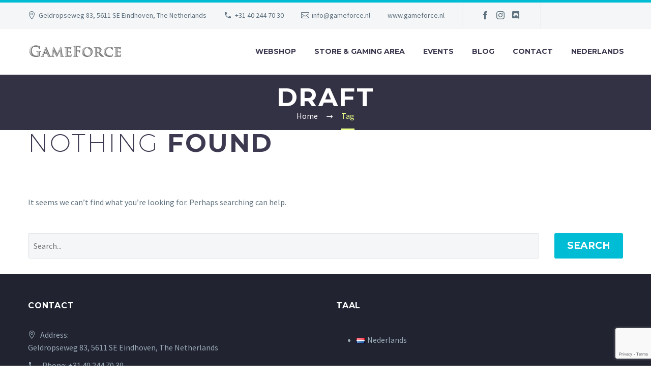

--- FILE ---
content_type: text/html; charset=UTF-8
request_url: https://www.gameforce.nl/en/tag/draft/
body_size: 208760
content:
<!DOCTYPE html>
<!--[if IE 7]>
<html class="ie ie7" lang="en-GB" xmlns:og="https://ogp.me/ns#" xmlns:fb="https://ogp.me/ns/fb#">
<![endif]-->
<!--[if IE 8]>
<html class="ie ie8" lang="en-GB" xmlns:og="https://ogp.me/ns#" xmlns:fb="https://ogp.me/ns/fb#">
<![endif]-->
<!--[if !(IE 7) | !(IE 8) ]><!-->
<html lang="en-GB" xmlns:og="https://ogp.me/ns#" xmlns:fb="https://ogp.me/ns/fb#">
<!--<![endif]-->
<head>
	<meta charset="UTF-8">
	<meta name="viewport" content="width=device-width, initial-scale=1.0" />
	<link rel="profile" href="https://gmpg.org/xfn/11">
	<link rel="pingback" href="https://www.gameforce.nl/xmlrpc.php">
	<style>.tgpli-background-inited { background-image: none !important; }img[data-tgpli-image-inited] { display:none !important;visibility:hidden !important; }</style>		<script type="text/javascript">
			window.tgpLazyItemsOptions = {
				visibilityOffset: 600,
				desktopEnable: true,
				mobileEnable: true			};
			window.tgpQueue = {
				nodes: [],
				add: function(id, data) {
					data = data || {};
					if (window.tgpLazyItems !== undefined) {
						if (this.nodes.length > 0) {
							window.tgpLazyItems.addNodes(this.flushNodes());
						}
						window.tgpLazyItems.addNode({
							node: document.getElementById(id),
							data: data
						});
					} else {
						this.nodes.push({
							node: document.getElementById(id),
							data: data
						});
					}
				},
				flushNodes: function() {
					return this.nodes.splice(0, this.nodes.length);
				}
			};
		</script>
		<script type="text/javascript" async src="https://www.gameforce.nl/wp-content/themes/thegem/js/thegem-pagespeed-lazy-items.js"></script><meta name='robots' content='index, follow, max-image-preview:large, max-snippet:-1, max-video-preview:-1' />
	<style>img:is([sizes="auto" i], [sizes^="auto," i]) { contain-intrinsic-size: 3000px 1500px }</style>
	
	<!-- This site is optimized with the Yoast SEO plugin v26.4 - https://yoast.com/wordpress/plugins/seo/ -->
	<title>draft Archieven - GameForce Eindhoven</title>
	<link rel="canonical" href="https://www.gameforce.nl/en/tag/draft/" />
	<meta property="og:locale" content="en_GB" />
	<meta property="og:type" content="article" />
	<meta property="og:title" content="draft Archieven - GameForce Eindhoven" />
	<meta property="og:url" content="https://www.gameforce.nl/en/tag/draft/" />
	<meta property="og:site_name" content="GameForce Eindhoven" />
	<meta name="twitter:card" content="summary_large_image" />
	<script type="application/ld+json" class="yoast-schema-graph">{"@context":"https://schema.org","@graph":[{"@type":"CollectionPage","@id":"https://www.gameforce.nl/en/tag/draft/","url":"https://www.gameforce.nl/en/tag/draft/","name":"draft Archieven - GameForce Eindhoven","isPartOf":{"@id":"https://www.gameforce.nl/en/gameforce/#website"},"breadcrumb":{"@id":"https://www.gameforce.nl/en/tag/draft/#breadcrumb"},"inLanguage":"en-GB"},{"@type":"BreadcrumbList","@id":"https://www.gameforce.nl/en/tag/draft/#breadcrumb","itemListElement":[{"@type":"ListItem","position":1,"name":"Home","item":"https://www.gameforce.nl/en/gameforce/"},{"@type":"ListItem","position":2,"name":"draft"}]},{"@type":"WebSite","@id":"https://www.gameforce.nl/en/gameforce/#website","url":"https://www.gameforce.nl/en/gameforce/","name":"GameForce Eindhoven","description":"Magic: the Gathering, Games Workshop and Pokémon store and gaming area","potentialAction":[{"@type":"SearchAction","target":{"@type":"EntryPoint","urlTemplate":"https://www.gameforce.nl/en/gameforce/?s={search_term_string}"},"query-input":{"@type":"PropertyValueSpecification","valueRequired":true,"valueName":"search_term_string"}}],"inLanguage":"en-GB"},{"@type":"Event","name":"! ENTRANCE FEE REMOVED !","description":"ENTRANCE FEE HAS BEEN WAIVERED!","image":{"@type":"ImageObject","inLanguage":"en-GB","@id":"https://www.gameforce.nl/event/store-promotion/2025-10-27/#primaryimage","url":"https://www.gameforce.nl/wp-content/uploads/2025/06/Facebook-post-voorbeeld-62-e1752266238602.png","contentUrl":"https://www.gameforce.nl/wp-content/uploads/2025/06/Facebook-post-voorbeeld-62-e1752266238602.png","width":512,"height":512},"url":"https://www.gameforce.nl/event/store-promotion/2025-10-27/","eventAttendanceMode":"https://schema.org/OfflineEventAttendanceMode","eventStatus":"https://schema.org/EventScheduled","startDate":"2025-10-27T00:00:00+01:00","endDate":"2025-10-27T23:59:59+01:00","location":{"@type":"Place","name":"GameForce","description":"GameForce Eindhoven @Geldropseweg, welkom op onze nieuwe locatie!","url":"https://www.gameforce.nl/venue/gameforce-2/","address":{"@type":"PostalAddress","streetAddress":"Geldropseweg 83","addressLocality":"Eindhoven","postalCode":"5611 SE","addressCountry":"Nederland"},"telephone":"","sameAs":""},"organizer":{"@type":"Person","name":"GameForce Events","description":"","url":"https://www.instagram.com/gameforceevents/","telephone":"","email":"&#101;v&#101;&#110;ts&#64;g&#97;&#109;&#101;f&#111;rce.n&#108;"},"@id":"https://www.gameforce.nl/event/store-promotion/2025-10-27/#event"},{"@type":"Event","name":"MTG: CASUAL COMMANDER","description":"COMMANDER CONSTRUCTED\r\nCASUAL ENVIRONMENT FOR COMMANDER GAMES. BRING SOME FRIENDS, OR COME ALONE AND MAKE SOME IN THE PROCES!\r\nWIZARDS PROMOPACKS RAFFLED AMONGST ALL REGISTERED PLAYERS","image":{"@type":"ImageObject","inLanguage":"en-GB","@id":"https://www.gameforce.nl/event/mtg-casual-commander-3-2-2/2025-10-29/#primaryimage","url":"https://www.gameforce.nl/wp-content/uploads/2023/10/defaultLogo-1000x500-commander-e1711322614424.png","contentUrl":"https://www.gameforce.nl/wp-content/uploads/2023/10/defaultLogo-1000x500-commander-e1711322614424.png","width":256,"height":128},"url":"https://www.gameforce.nl/event/mtg-casual-commander-3-2-2/2025-10-29/","eventAttendanceMode":"https://schema.org/OfflineEventAttendanceMode","eventStatus":"https://schema.org/EventScheduled","startDate":"2025-10-29T12:00:00+01:00","endDate":"2025-10-29T23:59:00+01:00","location":{"@type":"Place","name":"GameForce","description":"GameForce Eindhoven @Geldropseweg, welkom op onze nieuwe locatie!","url":"https://www.gameforce.nl/venue/gameforce-2/","address":{"@type":"PostalAddress","streetAddress":"Geldropseweg 83","addressLocality":"Eindhoven","postalCode":"5611 SE","addressCountry":"Nederland"},"telephone":"","sameAs":""},"organizer":{"@type":"Person","name":"GameForce Events","description":"","url":"https://www.instagram.com/gameforceevents/","telephone":"","email":"&#101;&#118;ents&#64;&#103;am&#101;&#102;&#111;rc&#101;.nl"},"@id":"https://www.gameforce.nl/event/mtg-casual-commander-3-2-2/2025-10-29/#event"},{"@type":"Event","name":"YGO: WEEKLY CONSTRUCTED","description":"ADVANCED CONSTRUCTED\r\nBOOSTERPACKS FOR PRIZESUPPORT","image":{"@type":"ImageObject","inLanguage":"en-GB","@id":"https://www.gameforce.nl/event/ygo-speelavond-2/2025-10-29/#primaryimage","url":"https://www.gameforce.nl/wp-content/uploads/2023/10/logoDefault-500x250-1.png","contentUrl":"https://www.gameforce.nl/wp-content/uploads/2023/10/logoDefault-500x250-1.png","width":500,"height":250},"url":"https://www.gameforce.nl/event/ygo-speelavond-2/2025-10-29/","eventAttendanceMode":"https://schema.org/OfflineEventAttendanceMode","eventStatus":"https://schema.org/EventScheduled","startDate":"2025-10-29T19:30:00+01:00","endDate":"2025-10-29T23:30:00+01:00","location":{"@type":"Place","name":"GameForce","description":"GameForce Eindhoven @Geldropseweg, welkom op onze nieuwe locatie!","url":"https://www.gameforce.nl/venue/gameforce-2/","address":{"@type":"PostalAddress","streetAddress":"Geldropseweg 83","addressLocality":"Eindhoven","postalCode":"5611 SE","addressCountry":"Nederland"},"telephone":"","sameAs":""},"@id":"https://www.gameforce.nl/event/ygo-speelavond-2/2025-10-29/#event"},{"@type":"Event","name":"MTG: WEDNESDAY DRAFT (universes beyond: spider-man)","description":"UNIVERSES BEYOND: SPIDER-MAN BOOSTERDRAFT \r\nBUILD YOUR DECK ON THE SPOT FROM BOOSTERPACKS SHARED BETWEEN ALL PLAYERS\r\nBOOSTERPACKS AVAILABLE AS PRIZESUPPORT","image":{"@type":"ImageObject","inLanguage":"en-GB","@id":"https://www.gameforce.nl/event/mtg-wednesday-draft-universes-beyond-spider-man/2025-10-29/#primaryimage","url":"https://www.gameforce.nl/wp-content/uploads/2023/10/defaultLogo-1000x500-limited-e1707480072808.png","contentUrl":"https://www.gameforce.nl/wp-content/uploads/2023/10/defaultLogo-1000x500-limited-e1707480072808.png","width":256,"height":128},"url":"https://www.gameforce.nl/event/mtg-wednesday-draft-universes-beyond-spider-man/2025-10-29/","eventAttendanceMode":"https://schema.org/OfflineEventAttendanceMode","eventStatus":"https://schema.org/EventScheduled","startDate":"2025-10-29T19:30:00+01:00","endDate":"2025-10-29T23:30:00+01:00","location":{"@type":"Place","name":"GameForce","description":"GameForce Eindhoven @Geldropseweg, welkom op onze nieuwe locatie!","url":"https://www.gameforce.nl/venue/gameforce-2/","address":{"@type":"PostalAddress","streetAddress":"Geldropseweg 83","addressLocality":"Eindhoven","postalCode":"5611 SE","addressCountry":"Nederland"},"telephone":"","sameAs":""},"organizer":{"@type":"Person","name":"GameForce Events","description":"","url":"https://www.instagram.com/gameforceevents/","telephone":"","email":"e&#118;&#101;&#110;ts&#64;&#103;a&#109;efo&#114;ce&#46;&#110;&#108;"},"@id":"https://www.gameforce.nl/event/mtg-wednesday-draft-universes-beyond-spider-man/2025-10-29/#event"},{"@type":"Event","name":"F&#038;B: WEEKLY ARMORY","description":"ALTERNATING FORMATS (available through our F&B whatsapp group)\r\nCASUAL EVENT, EITHER CONSTRUCTED OR DRAFT - COMMUNITY DECIDES WHAT IS BEING PLAYED THIS WEEK\r\nSPECIAL PROMO CARDS FOR FINISHING TOP-8 / WINNING","image":{"@type":"ImageObject","inLanguage":"en-GB","@id":"https://www.gameforce.nl/event/fb-weekly-armory-2/2025-10-29/#primaryimage","url":"https://www.gameforce.nl/wp-content/uploads/2024/04/FB-logo-base-e1714041636223.png","contentUrl":"https://www.gameforce.nl/wp-content/uploads/2024/04/FB-logo-base-e1714041636223.png","width":256,"height":128},"url":"https://www.gameforce.nl/event/fb-weekly-armory-2/2025-10-29/","eventAttendanceMode":"https://schema.org/OfflineEventAttendanceMode","eventStatus":"https://schema.org/EventScheduled","startDate":"2025-10-29T19:30:00+01:00","endDate":"2025-10-29T23:00:00+01:00","location":{"@type":"Place","name":"GameForce","description":"GameForce Eindhoven @Geldropseweg, welkom op onze nieuwe locatie!","url":"https://www.gameforce.nl/venue/gameforce-2/","address":{"@type":"PostalAddress","streetAddress":"Geldropseweg 83","addressLocality":"Eindhoven","postalCode":"5611 SE","addressCountry":"Nederland"},"telephone":"","sameAs":""},"organizer":{"@type":"Person","name":"GameForce Events","description":"","url":"https://www.instagram.com/gameforceevents/","telephone":"","email":"&#101;ven&#116;&#115;&#64;&#103;&#97;me&#102;&#111;rc&#101;&#46;&#110;l"},"@id":"https://www.gameforce.nl/event/fb-weekly-armory-2/2025-10-29/#event"},{"@type":"Event","name":"RPG: ONE SHOT SCENARIOS","description":"TABLETOP ROLEPLAYING GAMES\r\nJUMP STRAIGHT INTO PREPARED, ONE-NIGHT ADVENTURES\r\nSUITABLE FOR EXPERIENCED AS WELL AS NEW PLAYERS","image":{"@type":"ImageObject","inLanguage":"en-GB","@id":"https://www.gameforce.nl/event/rpg-one-shot-scenarios-2/2025-10-30/#primaryimage","url":"https://www.gameforce.nl/wp-content/uploads/2023/04/defaultLogo-640x320-vektor-e1711320266717.png","contentUrl":"https://www.gameforce.nl/wp-content/uploads/2023/04/defaultLogo-640x320-vektor-e1711320266717.png","width":256,"height":128},"url":"https://www.gameforce.nl/event/rpg-one-shot-scenarios-2/2025-10-30/","eventAttendanceMode":"https://schema.org/OfflineEventAttendanceMode","eventStatus":"https://schema.org/EventScheduled","startDate":"2025-10-30T19:00:00+01:00","endDate":"2025-10-30T23:30:00+01:00","location":{"@type":"Place","name":"GameForce","description":"GameForce Eindhoven @Geldropseweg, welkom op onze nieuwe locatie!","url":"https://www.gameforce.nl/venue/gameforce-2/","address":{"@type":"PostalAddress","streetAddress":"Geldropseweg 83","addressLocality":"Eindhoven","postalCode":"5611 SE","addressCountry":"Nederland"},"telephone":"","sameAs":""},"@id":"https://www.gameforce.nl/event/rpg-one-shot-scenarios-2/2025-10-30/#event"},{"@type":"Event","name":"RFT: RELEASE EVENT","description":"RIFTBOUND RELEASE EVENT\r\nMORE INFO TO FOLLOW","image":{"@type":"ImageObject","inLanguage":"en-GB","@id":"https://www.gameforce.nl/event/rft-release-event/#primaryimage","url":"https://www.gameforce.nl/wp-content/uploads/2025/10/imageedit_4_5331914038.png","contentUrl":"https://www.gameforce.nl/wp-content/uploads/2025/10/imageedit_4_5331914038.png","width":512,"height":256,"caption":"RFT Riftbound"},"url":"https://www.gameforce.nl/event/rft-release-event/","eventAttendanceMode":"https://schema.org/OfflineEventAttendanceMode","eventStatus":"https://schema.org/EventScheduled","startDate":"2025-10-31T00:00:00+01:00","endDate":"2025-10-31T23:59:00+01:00","location":{"@type":"Place","name":"GameForce","description":"GameForce Eindhoven @Geldropseweg, welkom op onze nieuwe locatie!","url":"https://www.gameforce.nl/venue/gameforce-2/","address":{"@type":"PostalAddress","streetAddress":"Geldropseweg 83","addressLocality":"Eindhoven","postalCode":"5611 SE","addressCountry":"Nederland"},"telephone":"","sameAs":""},"organizer":{"@type":"Person","name":"GameForce Events","description":"","url":"https://www.instagram.com/gameforceevents/","telephone":"","email":"&#101;ven&#116;s&#64;g&#97;m&#101;f&#111;r&#99;&#101;.&#110;&#108;"},"@id":"https://www.gameforce.nl/event/rft-release-event/#event"},{"@type":"Event","name":"MTG: CASUAL COMMANDER","description":"COMMANDER CONSTRUCTED\r\nCASUAL ENVIRONMENT FOR COMMANDER GAMES. BRING SOME FRIENDS, OR COME ALONE AND MAKE SOME IN THE PROCES!\r\nWIZARDS PROMOPACKS RAFFLED AMONGST ALL REGISTERED PLAYERS","image":{"@type":"ImageObject","inLanguage":"en-GB","@id":"https://www.gameforce.nl/event/mtg-casual-commander-4-2-2/2025-10-31/#primaryimage","url":"https://www.gameforce.nl/wp-content/uploads/2023/10/defaultLogo-1000x500-commander-e1711322614424.png","contentUrl":"https://www.gameforce.nl/wp-content/uploads/2023/10/defaultLogo-1000x500-commander-e1711322614424.png","width":256,"height":128},"url":"https://www.gameforce.nl/event/mtg-casual-commander-4-2-2/2025-10-31/","eventAttendanceMode":"https://schema.org/OfflineEventAttendanceMode","eventStatus":"https://schema.org/EventScheduled","startDate":"2025-10-31T12:00:00+01:00","endDate":"2025-10-31T23:30:00+01:00","location":{"@type":"Place","name":"GameForce","description":"GameForce Eindhoven @Geldropseweg, welkom op onze nieuwe locatie!","url":"https://www.gameforce.nl/venue/gameforce-2/","address":{"@type":"PostalAddress","streetAddress":"Geldropseweg 83","addressLocality":"Eindhoven","postalCode":"5611 SE","addressCountry":"Nederland"},"telephone":"","sameAs":""},"organizer":{"@type":"Person","name":"GameForce Events","description":"","url":"https://www.instagram.com/gameforceevents/","telephone":"","email":"ev&#101;n&#116;&#115;&#64;gam&#101;&#102;o&#114;&#99;&#101;.nl"},"@id":"https://www.gameforce.nl/event/mtg-casual-commander-4-2-2/2025-10-31/#event"},{"@type":"Event","name":"ALT: CASUAL PLAY (constructed)","description":"ALTERED CASUAL GAME NIGHT\r\nCHALLENGE PEOPLE TO A GAME OR TWO, TRADE OR JUST CHAT\r\nPROMO PACKS RAFFLED","image":{"@type":"ImageObject","inLanguage":"en-GB","@id":"https://www.gameforce.nl/event/alt-casual-play-constructed/2025-10-31/#primaryimage","url":"https://www.gameforce.nl/wp-content/uploads/2024/10/Altered-logo-adj.png","contentUrl":"https://www.gameforce.nl/wp-content/uploads/2024/10/Altered-logo-adj.png","width":474,"height":237},"url":"https://www.gameforce.nl/event/alt-casual-play-constructed/2025-10-31/","eventAttendanceMode":"https://schema.org/OfflineEventAttendanceMode","eventStatus":"https://schema.org/EventScheduled","startDate":"2025-10-31T19:00:00+01:00","endDate":"2025-10-31T23:30:00+01:00","location":{"@type":"Place","name":"GameForce","description":"GameForce Eindhoven @Geldropseweg, welkom op onze nieuwe locatie!","url":"https://www.gameforce.nl/venue/gameforce-2/","address":{"@type":"PostalAddress","streetAddress":"Geldropseweg 83","addressLocality":"Eindhoven","postalCode":"5611 SE","addressCountry":"Nederland"},"telephone":"","sameAs":""},"organizer":{"@type":"Person","name":"GameForce Events","description":"","url":"https://www.instagram.com/gameforceevents/","telephone":"","email":"ev&#101;nts&#64;&#103;ame&#102;orce&#46;nl"},"@id":"https://www.gameforce.nl/event/alt-casual-play-constructed/2025-10-31/#event"},{"@type":"Event","name":"LRC: CASUAL LEAGUE (core)","description":"CORE CONSTRUCTED\r\nCOOL GOODIES RAFFLED AT END OF EVENING","image":{"@type":"ImageObject","inLanguage":"en-GB","@id":"https://www.gameforce.nl/event/lrc-casual-league-core-constructed/2025-10-31/#primaryimage","url":"https://www.gameforce.nl/wp-content/uploads/2024/12/defaultLogo-500x250-1.png","contentUrl":"https://www.gameforce.nl/wp-content/uploads/2024/12/defaultLogo-500x250-1.png","width":500,"height":250},"url":"https://www.gameforce.nl/event/lrc-casual-league-core-constructed/2025-10-31/","eventAttendanceMode":"https://schema.org/OfflineEventAttendanceMode","eventStatus":"https://schema.org/EventScheduled","startDate":"2025-10-31T19:00:00+01:00","endDate":"2025-10-31T23:30:00+01:00","location":{"@type":"Place","name":"GameForce","description":"GameForce Eindhoven @Geldropseweg, welkom op onze nieuwe locatie!","url":"https://www.gameforce.nl/venue/gameforce-2/","address":{"@type":"PostalAddress","streetAddress":"Geldropseweg 83","addressLocality":"Eindhoven","postalCode":"5611 SE","addressCountry":"Nederland"},"telephone":"","sameAs":""},"organizer":{"@type":"Person","name":"GameForce Events","description":"","url":"https://www.instagram.com/gameforceevents/","telephone":"","email":"&#101;v&#101;n&#116;s&#64;g&#97;&#109;e&#102;o&#114;c&#101;&#46;nl"},"@id":"https://www.gameforce.nl/event/lrc-casual-league-core-constructed/2025-10-31/#event"},{"@type":"Event","name":"MTG: FRIDAY NIGHT MAGIC (pauper &#038; pioneer)","description":"PAUPER & PIONEER CONSTRUCTED (IN TWO SEPERATE EVENTS)\r\nTEST OR PRACTICE YOUR DECK IN A FRIENDLY ENVIRONMENT. PROMOPACKS AVAILABLE AS PRIZESUPPORT","image":{"@type":"ImageObject","inLanguage":"en-GB","@id":"https://www.gameforce.nl/event/mtg-friday-night-magic-pioneer/2025-10-31/#primaryimage","url":"https://www.gameforce.nl/wp-content/uploads/2023/10/defaultLogo-1000x500-pioneer-e1711318638927.png","contentUrl":"https://www.gameforce.nl/wp-content/uploads/2023/10/defaultLogo-1000x500-pioneer-e1711318638927.png","width":256,"height":128},"url":"https://www.gameforce.nl/event/mtg-friday-night-magic-pioneer/2025-10-31/","eventAttendanceMode":"https://schema.org/OfflineEventAttendanceMode","eventStatus":"https://schema.org/EventScheduled","startDate":"2025-10-31T19:30:00+01:00","endDate":"2025-10-31T23:30:00+01:00","location":{"@type":"Place","name":"GameForce","description":"GameForce Eindhoven @Geldropseweg, welkom op onze nieuwe locatie!","url":"https://www.gameforce.nl/venue/gameforce-2/","address":{"@type":"PostalAddress","streetAddress":"Geldropseweg 83","addressLocality":"Eindhoven","postalCode":"5611 SE","addressCountry":"Nederland"},"telephone":"","sameAs":""},"organizer":{"@type":"Person","name":"GameForce Events","description":"","url":"https://www.instagram.com/gameforceevents/","telephone":"","email":"&#101;&#118;en&#116;s&#64;&#103;a&#109;&#101;&#102;&#111;&#114;&#99;&#101;&#46;nl"},"@id":"https://www.gameforce.nl/event/mtg-friday-night-magic-pioneer/2025-10-31/#event"},{"@type":"Event","name":"YGO: GENESYS","description":"GENESYS CONSTRUCTED\r\nBOOSTERPACKS AVAILABLE FOR PRIZESUPPORT","image":{"@type":"ImageObject","inLanguage":"en-GB","@id":"https://www.gameforce.nl/event/ygo-genesys/#primaryimage","url":"https://www.gameforce.nl/wp-content/uploads/2023/10/logoDefault-500x250-1.png","contentUrl":"https://www.gameforce.nl/wp-content/uploads/2023/10/logoDefault-500x250-1.png","width":500,"height":250},"url":"https://www.gameforce.nl/event/ygo-genesys/","eventAttendanceMode":"https://schema.org/OfflineEventAttendanceMode","eventStatus":"https://schema.org/EventScheduled","startDate":"2025-11-01T12:00:00+01:00","endDate":"2025-11-01T17:00:00+01:00","location":{"@type":"Place","name":"GameForce","description":"GameForce Eindhoven @Geldropseweg, welkom op onze nieuwe locatie!","url":"https://www.gameforce.nl/venue/gameforce-2/","address":{"@type":"PostalAddress","streetAddress":"Geldropseweg 83","addressLocality":"Eindhoven","postalCode":"5611 SE","addressCountry":"Nederland"},"telephone":"","sameAs":""},"organizer":{"@type":"Person","name":"GameForce Events","description":"","url":"https://www.instagram.com/gameforceevents/","telephone":"","email":"&#101;v&#101;nts&#64;&#103;am&#101;&#102;&#111;&#114;c&#101;&#46;nl"},"@id":"https://www.gameforce.nl/event/ygo-genesys/#event"},{"@type":"Event","name":"DGM: CASUAL FREE PLAY (standard constructed)","description":"STANDARD CONSTRUCTED\r\nCASUAL PLAY. FIND YOURSELF AN OPPONENT AND JUST START PLAYING!","image":{"@type":"ImageObject","inLanguage":"en-GB","@id":"https://www.gameforce.nl/event/dgm-casual-free-play-standard-constructed/2025-11-01/#primaryimage","url":"https://www.gameforce.nl/wp-content/uploads/2024/02/imageedit_2_7725062588-e1707168192243.png","contentUrl":"https://www.gameforce.nl/wp-content/uploads/2024/02/imageedit_2_7725062588-e1707168192243.png","width":256,"height":156},"url":"https://www.gameforce.nl/event/dgm-casual-free-play-standard-constructed/2025-11-01/","eventAttendanceMode":"https://schema.org/OfflineEventAttendanceMode","eventStatus":"https://schema.org/EventScheduled","startDate":"2025-11-01T12:00:00+01:00","endDate":"2025-11-01T17:00:00+01:00","location":{"@type":"Place","name":"GameForce","description":"GameForce Eindhoven @Geldropseweg, welkom op onze nieuwe locatie!","url":"https://www.gameforce.nl/venue/gameforce-2/","address":{"@type":"PostalAddress","streetAddress":"Geldropseweg 83","addressLocality":"Eindhoven","postalCode":"5611 SE","addressCountry":"Nederland"},"telephone":"","sameAs":""},"organizer":{"@type":"Person","name":"GameForce Events","description":"","url":"https://www.instagram.com/gameforceevents/","telephone":"","email":"&#101;v&#101;&#110;&#116;&#115;&#64;&#103;a&#109;&#101;fo&#114;ce&#46;n&#108;"},"@id":"https://www.gameforce.nl/event/dgm-casual-free-play-standard-constructed/2025-11-01/#event"},{"@type":"Event","name":"MTG: CASUAL COMMANDER","description":"COMMANDER CONSTRUCTED\r\nCASUAL ENVIRONMENT FOR COMMANDER GAMES. BRING SOME FRIENDS, OR COME ALONE AND MAKE SOME IN THE PROCES!\r\nWIZARDS PROMOPACKS RAFFLED AMONGST ALL REGISTERED PLAYERS","image":{"@type":"ImageObject","inLanguage":"en-GB","@id":"https://www.gameforce.nl/event/mtg-casual-commander-2-2/2025-11-01/#primaryimage","url":"https://www.gameforce.nl/wp-content/uploads/2023/10/defaultLogo-1000x500-commander-e1711322614424.png","contentUrl":"https://www.gameforce.nl/wp-content/uploads/2023/10/defaultLogo-1000x500-commander-e1711322614424.png","width":256,"height":128},"url":"https://www.gameforce.nl/event/mtg-casual-commander-2-2/2025-11-01/","eventAttendanceMode":"https://schema.org/OfflineEventAttendanceMode","eventStatus":"https://schema.org/EventScheduled","startDate":"2025-11-01T12:00:00+01:00","endDate":"2025-11-01T17:00:00+01:00","location":{"@type":"Place","name":"GameForce","description":"GameForce Eindhoven @Geldropseweg, welkom op onze nieuwe locatie!","url":"https://www.gameforce.nl/venue/gameforce-2/","address":{"@type":"PostalAddress","streetAddress":"Geldropseweg 83","addressLocality":"Eindhoven","postalCode":"5611 SE","addressCountry":"Nederland"},"telephone":"","sameAs":""},"organizer":{"@type":"Person","name":"GameForce Events","description":"","url":"https://www.instagram.com/gameforceevents/","telephone":"","email":"e&#118;&#101;&#110;ts&#64;&#103;a&#109;&#101;f&#111;r&#99;&#101;.n&#108;"},"@id":"https://www.gameforce.nl/event/mtg-casual-commander-2-2/2025-11-01/#event"},{"@type":"Event","name":"PKM: POKéMON LEAGUE CASUAL PLAY","description":"CASUAL LEAGUE EVENT\r\nCHALLENGE AN OPPONENT IN WHATEVER FORMAT YOU BOTH WANT TO PLAY, OR JUST COME TO CHAT AND TRADE\r\nPRIZE PACKS FOR PARTICIPATION","image":{"@type":"ImageObject","inLanguage":"en-GB","@id":"https://www.gameforce.nl/event/pkm-league-challenge-tcg-2-2/2025-11-01/#primaryimage","url":"https://www.gameforce.nl/wp-content/uploads/2023/04/defaulltLogo-500x250-1-e1707002755518.png","contentUrl":"https://www.gameforce.nl/wp-content/uploads/2023/04/defaulltLogo-500x250-1-e1707002755518.png","width":256,"height":128},"url":"https://www.gameforce.nl/event/pkm-league-challenge-tcg-2-2/2025-11-01/","eventAttendanceMode":"https://schema.org/OfflineEventAttendanceMode","eventStatus":"https://schema.org/EventScheduled","startDate":"2025-11-01T13:00:00+01:00","endDate":"2025-11-01T17:00:00+01:00","location":{"@type":"Place","name":"GameForce","description":"GameForce Eindhoven @Geldropseweg, welkom op onze nieuwe locatie!","url":"https://www.gameforce.nl/venue/gameforce-2/","address":{"@type":"PostalAddress","streetAddress":"Geldropseweg 83","addressLocality":"Eindhoven","postalCode":"5611 SE","addressCountry":"Nederland"},"telephone":"","sameAs":""},"organizer":{"@type":"Person","name":"GameForce Events","description":"","url":"https://www.instagram.com/gameforceevents/","telephone":"","email":"e&#118;&#101;&#110;ts&#64;g&#97;&#109;&#101;&#102;or&#99;&#101;.&#110;&#108;"},"@id":"https://www.gameforce.nl/event/pkm-league-challenge-tcg-2-2/2025-11-01/#event"},{"@type":"Event","name":"LRC: PACKRUSH (packrush sealed deck)","description":"PAKCRUSH SEALED DECK\r\nPICK SIX DIFFERENT BOOSTERPACKS, AND PLAY THREE ROUNDS WITH 2 MASHED UP BOOSTERPACKS, EACH ROUND","image":{"@type":"ImageObject","inLanguage":"en-GB","@id":"https://www.gameforce.nl/event/lrc-packrush-packrush-sealed-deck/#primaryimage","url":"https://www.gameforce.nl/wp-content/uploads/2024/12/defaultLogo-500x250-1.png","contentUrl":"https://www.gameforce.nl/wp-content/uploads/2024/12/defaultLogo-500x250-1.png","width":500,"height":250},"url":"https://www.gameforce.nl/event/lrc-packrush-packrush-sealed-deck/","eventAttendanceMode":"https://schema.org/OfflineEventAttendanceMode","eventStatus":"https://schema.org/EventScheduled","startDate":"2025-11-02T12:00:00+01:00","endDate":"2025-11-02T17:00:00+01:00","location":{"@type":"Place","name":"GameForce","description":"GameForce Eindhoven @Geldropseweg, welkom op onze nieuwe locatie!","url":"https://www.gameforce.nl/venue/gameforce-2/","address":{"@type":"PostalAddress","streetAddress":"Geldropseweg 83","addressLocality":"Eindhoven","postalCode":"5611 SE","addressCountry":"Nederland"},"telephone":"","sameAs":""},"organizer":{"@type":"Person","name":"GameForce Events","description":"","url":"https://www.instagram.com/gameforceevents/","telephone":"","email":"&#101;vent&#115;&#64;&#103;am&#101;&#102;&#111;rce&#46;n&#108;"},"@id":"https://www.gameforce.nl/event/lrc-packrush-packrush-sealed-deck/#event"},{"@type":"Event","name":"MTG: CASUAL COMMANDER","description":"COMMANDER CONSTRUCTED\r\nCASUAL ENVIRONMENT FOR COMMANDER GAMES. BRING SOME FRIENDS, OR COME ALONE AND MAKE SOME IN THE PROCES!\r\nWIZARDS PROMOPACKS RAFFLED AMONGST ALL REGISTERED PLAYERS","image":{"@type":"ImageObject","inLanguage":"en-GB","@id":"https://www.gameforce.nl/event/mtg-casual-commander-2-2/2025-11-02/#primaryimage","url":"https://www.gameforce.nl/wp-content/uploads/2023/10/defaultLogo-1000x500-commander-e1711322614424.png","contentUrl":"https://www.gameforce.nl/wp-content/uploads/2023/10/defaultLogo-1000x500-commander-e1711322614424.png","width":256,"height":128},"url":"https://www.gameforce.nl/event/mtg-casual-commander-2-2/2025-11-02/","eventAttendanceMode":"https://schema.org/OfflineEventAttendanceMode","eventStatus":"https://schema.org/EventScheduled","startDate":"2025-11-02T12:00:00+01:00","endDate":"2025-11-02T17:00:00+01:00","location":{"@type":"Place","name":"GameForce","description":"GameForce Eindhoven @Geldropseweg, welkom op onze nieuwe locatie!","url":"https://www.gameforce.nl/venue/gameforce-2/","address":{"@type":"PostalAddress","streetAddress":"Geldropseweg 83","addressLocality":"Eindhoven","postalCode":"5611 SE","addressCountry":"Nederland"},"telephone":"","sameAs":""},"organizer":{"@type":"Person","name":"GameForce Events","description":"","url":"https://www.instagram.com/gameforceevents/","telephone":"","email":"e&#118;&#101;&#110;&#116;&#115;&#64;&#103;a&#109;ef&#111;r&#99;e.n&#108;"},"@id":"https://www.gameforce.nl/event/mtg-casual-commander-2-2/2025-11-02/#event"},{"@type":"Event","name":"RFT: NEXUS NIGHTS WEEKLY (standard constructed)","description":"STANDARD CONSTRUCTED\r\nWEEKLY LEAGUE PLAY, NEXUS NIGHT PACKS AWARDED FOR PARTICIPATION","image":{"@type":"ImageObject","inLanguage":"en-GB","@id":"https://www.gameforce.nl/event/rft-nexus-nights-weekly-standard-constructed/2025-11-02/#primaryimage","url":"https://www.gameforce.nl/wp-content/uploads/2025/10/imageedit_4_5331914038.png","contentUrl":"https://www.gameforce.nl/wp-content/uploads/2025/10/imageedit_4_5331914038.png","width":512,"height":256,"caption":"RFT Riftbound"},"url":"https://www.gameforce.nl/event/rft-nexus-nights-weekly-standard-constructed/2025-11-02/","eventAttendanceMode":"https://schema.org/OfflineEventAttendanceMode","eventStatus":"https://schema.org/EventScheduled","startDate":"2025-11-02T12:00:00+01:00","endDate":"2025-11-02T17:00:00+01:00","location":{"@type":"Place","name":"GameForce","description":"GameForce Eindhoven @Geldropseweg, welkom op onze nieuwe locatie!","url":"https://www.gameforce.nl/venue/gameforce-2/","address":{"@type":"PostalAddress","streetAddress":"Geldropseweg 83","addressLocality":"Eindhoven","postalCode":"5611 SE","addressCountry":"Nederland"},"telephone":"","sameAs":""},"organizer":{"@type":"Person","name":"GameForce Events","description":"","url":"https://www.instagram.com/gameforceevents/","telephone":"","email":"e&#118;&#101;&#110;&#116;&#115;&#64;gamef&#111;r&#99;&#101;&#46;nl"},"@id":"https://www.gameforce.nl/event/rft-nexus-nights-weekly-standard-constructed/2025-11-02/#event"},{"@type":"Event","name":"OPC: THIRD ANNIVERSARY EVENT (carrying on his will sealed deck)","description":"THIRD ANNIVERSARY EVENT (carrying on his will sealed deck)","image":{"@type":"ImageObject","inLanguage":"en-GB","@id":"https://www.gameforce.nl/event/opc-3rd-anniversary-event-legacy-of-the-master-sealed-deck/2025-11-02/#primaryimage","url":"https://www.gameforce.nl/wp-content/uploads/2024/02/imageedit_5_4915828393-e1714046018770.png","contentUrl":"https://www.gameforce.nl/wp-content/uploads/2024/02/imageedit_5_4915828393-e1714046018770.png","width":256,"height":128},"url":"https://www.gameforce.nl/event/opc-3rd-anniversary-event-legacy-of-the-master-sealed-deck/2025-11-02/","eventAttendanceMode":"https://schema.org/OfflineEventAttendanceMode","eventStatus":"https://schema.org/EventScheduled","startDate":"2025-11-02T12:30:00+01:00","endDate":"2025-11-02T17:00:00+01:00","location":{"@type":"Place","name":"GameForce","description":"GameForce Eindhoven @Geldropseweg, welkom op onze nieuwe locatie!","url":"https://www.gameforce.nl/venue/gameforce-2/","address":{"@type":"PostalAddress","streetAddress":"Geldropseweg 83","addressLocality":"Eindhoven","postalCode":"5611 SE","addressCountry":"Nederland"},"telephone":"","sameAs":""},"organizer":{"@type":"Person","name":"GameForce Events","description":"","url":"https://www.instagram.com/gameforceevents/","telephone":"","email":"&#101;ven&#116;&#115;&#64;&#103;a&#109;ef&#111;r&#99;e&#46;n&#108;"},"@id":"https://www.gameforce.nl/event/opc-3rd-anniversary-event-legacy-of-the-master-sealed-deck/2025-11-02/#event"},{"@type":"Event","name":"OPC: WEEKLY STORE TOURNAMENT","description":"CONSTRUCTED\r\nWEEKLY CASUAL EVENT","image":{"@type":"ImageObject","inLanguage":"en-GB","@id":"https://www.gameforce.nl/event/opc-weekly-store-tournament/2025-11-02/#primaryimage","url":"https://www.gameforce.nl/wp-content/uploads/2024/02/imageedit_5_4915828393-e1714046018770.png","contentUrl":"https://www.gameforce.nl/wp-content/uploads/2024/02/imageedit_5_4915828393-e1714046018770.png","width":256,"height":128},"url":"https://www.gameforce.nl/event/opc-weekly-store-tournament/2025-11-02/","eventAttendanceMode":"https://schema.org/OfflineEventAttendanceMode","eventStatus":"https://schema.org/EventScheduled","startDate":"2025-11-02T12:30:00+01:00","endDate":"2025-11-02T15:00:00+01:00","location":{"@type":"Place","name":"GameForce","description":"GameForce Eindhoven @Geldropseweg, welkom op onze nieuwe locatie!","url":"https://www.gameforce.nl/venue/gameforce-2/","address":{"@type":"PostalAddress","streetAddress":"Geldropseweg 83","addressLocality":"Eindhoven","postalCode":"5611 SE","addressCountry":"Nederland"},"telephone":"","sameAs":""},"organizer":{"@type":"Person","name":"GameForce Events","description":"","url":"https://www.instagram.com/gameforceevents/","telephone":"","email":"e&#118;&#101;nt&#115;&#64;&#103;&#97;m&#101;f&#111;&#114;ce&#46;&#110;&#108;"},"@id":"https://www.gameforce.nl/event/opc-weekly-store-tournament/2025-11-02/#event"},{"@type":"Event","name":"GND: WEEKLY CASUAL CONSTRUCTED","description":"WEEKLY CASUAL CONSTRUCTED\r\nEVENT SUITED FOR EXPERIENCED AND NEW PLAYERS ALIKE","image":{"@type":"ImageObject","inLanguage":"en-GB","@id":"https://www.gameforce.nl/event/gnd-weekly-casual-constructed/2025-11-02/#primaryimage","url":"https://www.gameforce.nl/wp-content/uploads/2025/06/Gundam-logo-edited.png","contentUrl":"https://www.gameforce.nl/wp-content/uploads/2025/06/Gundam-logo-edited.png","width":1024,"height":512},"url":"https://www.gameforce.nl/event/gnd-weekly-casual-constructed/2025-11-02/","eventAttendanceMode":"https://schema.org/OfflineEventAttendanceMode","eventStatus":"https://schema.org/EventScheduled","startDate":"2025-11-02T13:00:00+01:00","endDate":"2025-11-02T17:00:00+01:00","location":{"@type":"Place","name":"GameForce","description":"GameForce Eindhoven @Geldropseweg, welkom op onze nieuwe locatie!","url":"https://www.gameforce.nl/venue/gameforce-2/","address":{"@type":"PostalAddress","streetAddress":"Geldropseweg 83","addressLocality":"Eindhoven","postalCode":"5611 SE","addressCountry":"Nederland"},"telephone":"","sameAs":""},"organizer":{"@type":"Person","name":"GameForce Events","description":"","url":"https://www.instagram.com/gameforceevents/","telephone":"","email":"&#101;&#118;ents&#64;gam&#101;fo&#114;&#99;&#101;&#46;&#110;&#108;"},"@id":"https://www.gameforce.nl/event/gnd-weekly-casual-constructed/2025-11-02/#event"},{"@type":"Event","name":"! ENTRANCE FEE REMOVED !","description":"ENTRANCE FEE HAS BEEN WAIVERED!","image":{"@type":"ImageObject","inLanguage":"en-GB","@id":"https://www.gameforce.nl/event/store-promotion/2025-11-03/#primaryimage","url":"https://www.gameforce.nl/wp-content/uploads/2025/06/Facebook-post-voorbeeld-62-e1752266238602.png","contentUrl":"https://www.gameforce.nl/wp-content/uploads/2025/06/Facebook-post-voorbeeld-62-e1752266238602.png","width":512,"height":512},"url":"https://www.gameforce.nl/event/store-promotion/2025-11-03/","eventAttendanceMode":"https://schema.org/OfflineEventAttendanceMode","eventStatus":"https://schema.org/EventScheduled","startDate":"2025-11-03T00:00:00+01:00","endDate":"2025-11-03T23:59:59+01:00","location":{"@type":"Place","name":"GameForce","description":"GameForce Eindhoven @Geldropseweg, welkom op onze nieuwe locatie!","url":"https://www.gameforce.nl/venue/gameforce-2/","address":{"@type":"PostalAddress","streetAddress":"Geldropseweg 83","addressLocality":"Eindhoven","postalCode":"5611 SE","addressCountry":"Nederland"},"telephone":"","sameAs":""},"organizer":{"@type":"Person","name":"GameForce Events","description":"","url":"https://www.instagram.com/gameforceevents/","telephone":"","email":"&#101;v&#101;n&#116;s&#64;gam&#101;f&#111;r&#99;e.&#110;&#108;"},"@id":"https://www.gameforce.nl/event/store-promotion/2025-11-03/#event"},{"@type":"Event","name":"MTG: CASUAL COMMANDER","description":"COMMANDER CONSTRUCTED\r\nCASUAL ENVIRONMENT FOR COMMANDER GAMES. BRING SOME FRIENDS, OR COME ALONE AND MAKE SOME IN THE PROCES!\r\nWIZARDS PROMOPACKS RAFFLED AMONGST ALL REGISTERED PLAYERS","image":{"@type":"ImageObject","inLanguage":"en-GB","@id":"https://www.gameforce.nl/event/mtg-casual-commander-3-2-2/2025-11-05/#primaryimage","url":"https://www.gameforce.nl/wp-content/uploads/2023/10/defaultLogo-1000x500-commander-e1711322614424.png","contentUrl":"https://www.gameforce.nl/wp-content/uploads/2023/10/defaultLogo-1000x500-commander-e1711322614424.png","width":256,"height":128},"url":"https://www.gameforce.nl/event/mtg-casual-commander-3-2-2/2025-11-05/","eventAttendanceMode":"https://schema.org/OfflineEventAttendanceMode","eventStatus":"https://schema.org/EventScheduled","startDate":"2025-11-05T12:00:00+01:00","endDate":"2025-11-05T23:59:00+01:00","location":{"@type":"Place","name":"GameForce","description":"GameForce Eindhoven @Geldropseweg, welkom op onze nieuwe locatie!","url":"https://www.gameforce.nl/venue/gameforce-2/","address":{"@type":"PostalAddress","streetAddress":"Geldropseweg 83","addressLocality":"Eindhoven","postalCode":"5611 SE","addressCountry":"Nederland"},"telephone":"","sameAs":""},"organizer":{"@type":"Person","name":"GameForce Events","description":"","url":"https://www.instagram.com/gameforceevents/","telephone":"","email":"&#101;v&#101;&#110;&#116;&#115;&#64;g&#97;m&#101;&#102;&#111;rce.nl"},"@id":"https://www.gameforce.nl/event/mtg-casual-commander-3-2-2/2025-11-05/#event"},{"@type":"Event","name":"YGO: WEEKLY CONSTRUCTED","description":"ADVANCED CONSTRUCTED\r\nBOOSTERPACKS FOR PRIZESUPPORT","image":{"@type":"ImageObject","inLanguage":"en-GB","@id":"https://www.gameforce.nl/event/ygo-speelavond-2/2025-11-05/#primaryimage","url":"https://www.gameforce.nl/wp-content/uploads/2023/10/logoDefault-500x250-1.png","contentUrl":"https://www.gameforce.nl/wp-content/uploads/2023/10/logoDefault-500x250-1.png","width":500,"height":250},"url":"https://www.gameforce.nl/event/ygo-speelavond-2/2025-11-05/","eventAttendanceMode":"https://schema.org/OfflineEventAttendanceMode","eventStatus":"https://schema.org/EventScheduled","startDate":"2025-11-05T19:30:00+01:00","endDate":"2025-11-05T23:30:00+01:00","location":{"@type":"Place","name":"GameForce","description":"GameForce Eindhoven @Geldropseweg, welkom op onze nieuwe locatie!","url":"https://www.gameforce.nl/venue/gameforce-2/","address":{"@type":"PostalAddress","streetAddress":"Geldropseweg 83","addressLocality":"Eindhoven","postalCode":"5611 SE","addressCountry":"Nederland"},"telephone":"","sameAs":""},"@id":"https://www.gameforce.nl/event/ygo-speelavond-2/2025-11-05/#event"},{"@type":"Event","name":"MTG: WEDNESDAY DRAFT (universes beyond: spider-man)","description":"UNIVERSES BEYOND: SPIDER-MAN BOOSTERDRAFT \r\nBUILD YOUR DECK ON THE SPOT FROM BOOSTERPACKS SHARED BETWEEN ALL PLAYERS\r\nBOOSTERPACKS AVAILABLE AS PRIZESUPPORT","image":{"@type":"ImageObject","inLanguage":"en-GB","@id":"https://www.gameforce.nl/event/mtg-wednesday-draft-universes-beyond-spider-man/2025-11-05/#primaryimage","url":"https://www.gameforce.nl/wp-content/uploads/2023/10/defaultLogo-1000x500-limited-e1707480072808.png","contentUrl":"https://www.gameforce.nl/wp-content/uploads/2023/10/defaultLogo-1000x500-limited-e1707480072808.png","width":256,"height":128},"url":"https://www.gameforce.nl/event/mtg-wednesday-draft-universes-beyond-spider-man/2025-11-05/","eventAttendanceMode":"https://schema.org/OfflineEventAttendanceMode","eventStatus":"https://schema.org/EventScheduled","startDate":"2025-11-05T19:30:00+01:00","endDate":"2025-11-05T23:30:00+01:00","location":{"@type":"Place","name":"GameForce","description":"GameForce Eindhoven @Geldropseweg, welkom op onze nieuwe locatie!","url":"https://www.gameforce.nl/venue/gameforce-2/","address":{"@type":"PostalAddress","streetAddress":"Geldropseweg 83","addressLocality":"Eindhoven","postalCode":"5611 SE","addressCountry":"Nederland"},"telephone":"","sameAs":""},"organizer":{"@type":"Person","name":"GameForce Events","description":"","url":"https://www.instagram.com/gameforceevents/","telephone":"","email":"eve&#110;t&#115;&#64;&#103;&#97;m&#101;&#102;o&#114;ce&#46;n&#108;"},"@id":"https://www.gameforce.nl/event/mtg-wednesday-draft-universes-beyond-spider-man/2025-11-05/#event"},{"@type":"Event","name":"F&#038;B: WEEKLY ARMORY","description":"ALTERNATING FORMATS (available through our F&B whatsapp group)\r\nCASUAL EVENT, EITHER CONSTRUCTED OR DRAFT - COMMUNITY DECIDES WHAT IS BEING PLAYED THIS WEEK\r\nSPECIAL PROMO CARDS FOR FINISHING TOP-8 / WINNING","image":{"@type":"ImageObject","inLanguage":"en-GB","@id":"https://www.gameforce.nl/event/fb-weekly-armory-2/2025-11-05/#primaryimage","url":"https://www.gameforce.nl/wp-content/uploads/2024/04/FB-logo-base-e1714041636223.png","contentUrl":"https://www.gameforce.nl/wp-content/uploads/2024/04/FB-logo-base-e1714041636223.png","width":256,"height":128},"url":"https://www.gameforce.nl/event/fb-weekly-armory-2/2025-11-05/","eventAttendanceMode":"https://schema.org/OfflineEventAttendanceMode","eventStatus":"https://schema.org/EventScheduled","startDate":"2025-11-05T19:30:00+01:00","endDate":"2025-11-05T23:00:00+01:00","location":{"@type":"Place","name":"GameForce","description":"GameForce Eindhoven @Geldropseweg, welkom op onze nieuwe locatie!","url":"https://www.gameforce.nl/venue/gameforce-2/","address":{"@type":"PostalAddress","streetAddress":"Geldropseweg 83","addressLocality":"Eindhoven","postalCode":"5611 SE","addressCountry":"Nederland"},"telephone":"","sameAs":""},"organizer":{"@type":"Person","name":"GameForce Events","description":"","url":"https://www.instagram.com/gameforceevents/","telephone":"","email":"e&#118;&#101;nt&#115;&#64;&#103;&#97;&#109;&#101;&#102;&#111;rce.nl"},"@id":"https://www.gameforce.nl/event/fb-weekly-armory-2/2025-11-05/#event"},{"@type":"Event","name":"RPG: ONE SHOT SCENARIOS","description":"TABLETOP ROLEPLAYING GAMES\r\nJUMP STRAIGHT INTO PREPARED, ONE-NIGHT ADVENTURES\r\nSUITABLE FOR EXPERIENCED AS WELL AS NEW PLAYERS","image":{"@type":"ImageObject","inLanguage":"en-GB","@id":"https://www.gameforce.nl/event/rpg-one-shot-scenarios-2/2025-11-06/#primaryimage","url":"https://www.gameforce.nl/wp-content/uploads/2023/04/defaultLogo-640x320-vektor-e1711320266717.png","contentUrl":"https://www.gameforce.nl/wp-content/uploads/2023/04/defaultLogo-640x320-vektor-e1711320266717.png","width":256,"height":128},"url":"https://www.gameforce.nl/event/rpg-one-shot-scenarios-2/2025-11-06/","eventAttendanceMode":"https://schema.org/OfflineEventAttendanceMode","eventStatus":"https://schema.org/EventScheduled","startDate":"2025-11-06T19:00:00+01:00","endDate":"2025-11-06T23:30:00+01:00","location":{"@type":"Place","name":"GameForce","description":"GameForce Eindhoven @Geldropseweg, welkom op onze nieuwe locatie!","url":"https://www.gameforce.nl/venue/gameforce-2/","address":{"@type":"PostalAddress","streetAddress":"Geldropseweg 83","addressLocality":"Eindhoven","postalCode":"5611 SE","addressCountry":"Nederland"},"telephone":"","sameAs":""},"@id":"https://www.gameforce.nl/event/rpg-one-shot-scenarios-2/2025-11-06/#event"},{"@type":"Event","name":"OPC: THIRD ANNIVERSARY EVENT (carrying on his will sealed deck)","description":"THIRD ANNIVERSARY EVENT (carrying on his will sealed deck)","image":{"@type":"ImageObject","inLanguage":"en-GB","@id":"https://www.gameforce.nl/event/opc-3rd-anniversary-event-legacy-of-the-master-sealed-deck/2025-11-06/#primaryimage","url":"https://www.gameforce.nl/wp-content/uploads/2024/02/imageedit_5_4915828393-e1714046018770.png","contentUrl":"https://www.gameforce.nl/wp-content/uploads/2024/02/imageedit_5_4915828393-e1714046018770.png","width":256,"height":128},"url":"https://www.gameforce.nl/event/opc-3rd-anniversary-event-legacy-of-the-master-sealed-deck/2025-11-06/","eventAttendanceMode":"https://schema.org/OfflineEventAttendanceMode","eventStatus":"https://schema.org/EventScheduled","startDate":"2025-11-06T20:00:00+01:00","endDate":"2025-11-06T23:30:00+01:00","location":{"@type":"Place","name":"GameForce","description":"GameForce Eindhoven @Geldropseweg, welkom op onze nieuwe locatie!","url":"https://www.gameforce.nl/venue/gameforce-2/","address":{"@type":"PostalAddress","streetAddress":"Geldropseweg 83","addressLocality":"Eindhoven","postalCode":"5611 SE","addressCountry":"Nederland"},"telephone":"","sameAs":""},"organizer":{"@type":"Person","name":"GameForce Events","description":"","url":"https://www.instagram.com/gameforceevents/","telephone":"","email":"eve&#110;&#116;s&#64;g&#97;&#109;&#101;&#102;&#111;r&#99;&#101;.nl"},"@id":"https://www.gameforce.nl/event/opc-3rd-anniversary-event-legacy-of-the-master-sealed-deck/2025-11-06/#event"},{"@type":"Event","name":"MTG: CASUAL COMMANDER","description":"COMMANDER CONSTRUCTED\r\nCASUAL ENVIRONMENT FOR COMMANDER GAMES. BRING SOME FRIENDS, OR COME ALONE AND MAKE SOME IN THE PROCES!\r\nWIZARDS PROMOPACKS RAFFLED AMONGST ALL REGISTERED PLAYERS","image":{"@type":"ImageObject","inLanguage":"en-GB","@id":"https://www.gameforce.nl/event/mtg-casual-commander-4-2-2/2025-11-07/#primaryimage","url":"https://www.gameforce.nl/wp-content/uploads/2023/10/defaultLogo-1000x500-commander-e1711322614424.png","contentUrl":"https://www.gameforce.nl/wp-content/uploads/2023/10/defaultLogo-1000x500-commander-e1711322614424.png","width":256,"height":128},"url":"https://www.gameforce.nl/event/mtg-casual-commander-4-2-2/2025-11-07/","eventAttendanceMode":"https://schema.org/OfflineEventAttendanceMode","eventStatus":"https://schema.org/EventScheduled","startDate":"2025-11-07T12:00:00+01:00","endDate":"2025-11-07T23:30:00+01:00","location":{"@type":"Place","name":"GameForce","description":"GameForce Eindhoven @Geldropseweg, welkom op onze nieuwe locatie!","url":"https://www.gameforce.nl/venue/gameforce-2/","address":{"@type":"PostalAddress","streetAddress":"Geldropseweg 83","addressLocality":"Eindhoven","postalCode":"5611 SE","addressCountry":"Nederland"},"telephone":"","sameAs":""},"organizer":{"@type":"Person","name":"GameForce Events","description":"","url":"https://www.instagram.com/gameforceevents/","telephone":"","email":"&#101;v&#101;&#110;&#116;s&#64;&#103;am&#101;&#102;orce&#46;&#110;&#108;"},"@id":"https://www.gameforce.nl/event/mtg-casual-commander-4-2-2/2025-11-07/#event"},{"@type":"Event","name":"LRC: EVENING PRERELEASE (whispers in the well sealed deck)","description":"LORCANA PRE-RELEASE EVENT (whispers in the well sealed deck)\r\nSTARTING 1900h, ENDING 2315h\r\nPLAY WITH THE NEWLY RELEASED CARDS. YOU DON'T HAVE TO OWN A DECK TO PLAY, YOU WILL BUILD IT ON THE SPOT\r\nBOOSTERPACKS AVAILABLE AS PRIZESUPPORT","image":{"@type":"ImageObject","inLanguage":"en-GB","@id":"https://www.gameforce.nl/event/lrc-evening-prerelease-whispers-in-the-well-sealed-deck/#primaryimage","url":"https://www.gameforce.nl/wp-content/uploads/2024/12/defaultLogo-500x250-1.png","contentUrl":"https://www.gameforce.nl/wp-content/uploads/2024/12/defaultLogo-500x250-1.png","width":500,"height":250},"url":"https://www.gameforce.nl/event/lrc-evening-prerelease-whispers-in-the-well-sealed-deck/","eventAttendanceMode":"https://schema.org/OfflineEventAttendanceMode","eventStatus":"https://schema.org/EventScheduled","startDate":"2025-11-07T19:00:00+01:00","endDate":"2025-11-07T23:15:00+01:00","location":{"@type":"Place","name":"GameForce","description":"GameForce Eindhoven @Geldropseweg, welkom op onze nieuwe locatie!","url":"https://www.gameforce.nl/venue/gameforce-2/","address":{"@type":"PostalAddress","streetAddress":"Geldropseweg 83","addressLocality":"Eindhoven","postalCode":"5611 SE","addressCountry":"Nederland"},"telephone":"","sameAs":""},"organizer":{"@type":"Person","name":"GameForce Events","description":"","url":"https://www.instagram.com/gameforceevents/","telephone":"","email":"&#101;vents&#64;gamef&#111;&#114;c&#101;&#46;n&#108;"},"@id":"https://www.gameforce.nl/event/lrc-evening-prerelease-whispers-in-the-well-sealed-deck/#event"},{"@type":"Event","name":"ALT: CASUAL PLAY (constructed)","description":"ALTERED CASUAL GAME NIGHT\r\nCHALLENGE PEOPLE TO A GAME OR TWO, TRADE OR JUST CHAT\r\nPROMO PACKS RAFFLED","image":{"@type":"ImageObject","inLanguage":"en-GB","@id":"https://www.gameforce.nl/event/alt-casual-play-constructed/2025-11-07/#primaryimage","url":"https://www.gameforce.nl/wp-content/uploads/2024/10/Altered-logo-adj.png","contentUrl":"https://www.gameforce.nl/wp-content/uploads/2024/10/Altered-logo-adj.png","width":474,"height":237},"url":"https://www.gameforce.nl/event/alt-casual-play-constructed/2025-11-07/","eventAttendanceMode":"https://schema.org/OfflineEventAttendanceMode","eventStatus":"https://schema.org/EventScheduled","startDate":"2025-11-07T19:00:00+01:00","endDate":"2025-11-07T23:30:00+01:00","location":{"@type":"Place","name":"GameForce","description":"GameForce Eindhoven @Geldropseweg, welkom op onze nieuwe locatie!","url":"https://www.gameforce.nl/venue/gameforce-2/","address":{"@type":"PostalAddress","streetAddress":"Geldropseweg 83","addressLocality":"Eindhoven","postalCode":"5611 SE","addressCountry":"Nederland"},"telephone":"","sameAs":""},"organizer":{"@type":"Person","name":"GameForce Events","description":"","url":"https://www.instagram.com/gameforceevents/","telephone":"","email":"&#101;ven&#116;&#115;&#64;&#103;am&#101;f&#111;&#114;ce&#46;n&#108;"},"@id":"https://www.gameforce.nl/event/alt-casual-play-constructed/2025-11-07/#event"},{"@type":"Event","name":"LRC: CASUAL LEAGUE (core)","description":"CORE CONSTRUCTED\r\nCOOL GOODIES RAFFLED AT END OF EVENING","image":{"@type":"ImageObject","inLanguage":"en-GB","@id":"https://www.gameforce.nl/event/lrc-casual-league-core-constructed/2025-11-07/#primaryimage","url":"https://www.gameforce.nl/wp-content/uploads/2024/12/defaultLogo-500x250-1.png","contentUrl":"https://www.gameforce.nl/wp-content/uploads/2024/12/defaultLogo-500x250-1.png","width":500,"height":250},"url":"https://www.gameforce.nl/event/lrc-casual-league-core-constructed/2025-11-07/","eventAttendanceMode":"https://schema.org/OfflineEventAttendanceMode","eventStatus":"https://schema.org/EventScheduled","startDate":"2025-11-07T19:00:00+01:00","endDate":"2025-11-07T23:30:00+01:00","location":{"@type":"Place","name":"GameForce","description":"GameForce Eindhoven @Geldropseweg, welkom op onze nieuwe locatie!","url":"https://www.gameforce.nl/venue/gameforce-2/","address":{"@type":"PostalAddress","streetAddress":"Geldropseweg 83","addressLocality":"Eindhoven","postalCode":"5611 SE","addressCountry":"Nederland"},"telephone":"","sameAs":""},"organizer":{"@type":"Person","name":"GameForce Events","description":"","url":"https://www.instagram.com/gameforceevents/","telephone":"","email":"ev&#101;&#110;t&#115;&#64;&#103;a&#109;&#101;f&#111;r&#99;&#101;.n&#108;"},"@id":"https://www.gameforce.nl/event/lrc-casual-league-core-constructed/2025-11-07/#event"},{"@type":"Event","name":"RPG: BLOOD ON THE CLOCKTOWER","description":"BLOOD ON THE CLOCKTOWER IS A GAME OF MURDER AND MYSTERY, LIES AND LOGIC, DEDUCTION AND DECEPTION FOR 5 - 20 COURAGEOUS PLAYERS AND ONE DEVIOUS STORYTELLER","image":{"@type":"ImageObject","inLanguage":"en-GB","@id":"https://www.gameforce.nl/event/rpg-blood-on-the-clocktower-2-2/2025-11-07/#primaryimage","url":"https://www.gameforce.nl/wp-content/uploads/2024/05/imageedit_24_6779213064.png","contentUrl":"https://www.gameforce.nl/wp-content/uploads/2024/05/imageedit_24_6779213064.png","width":256,"height":128},"url":"https://www.gameforce.nl/event/rpg-blood-on-the-clocktower-2-2/2025-11-07/","eventAttendanceMode":"https://schema.org/OfflineEventAttendanceMode","eventStatus":"https://schema.org/EventScheduled","startDate":"2025-11-07T19:30:00+01:00","endDate":"2025-11-07T23:30:00+01:00","location":{"@type":"Place","name":"GameForce","description":"GameForce Eindhoven @Geldropseweg, welkom op onze nieuwe locatie!","url":"https://www.gameforce.nl/venue/gameforce-2/","address":{"@type":"PostalAddress","streetAddress":"Geldropseweg 83","addressLocality":"Eindhoven","postalCode":"5611 SE","addressCountry":"Nederland"},"telephone":"","sameAs":""},"@id":"https://www.gameforce.nl/event/rpg-blood-on-the-clocktower-2-2/2025-11-07/#event"},{"@type":"Event","name":"MTG: CASUAL COMMANDER","description":"COMMANDER CONSTRUCTED\r\nCASUAL ENVIRONMENT FOR COMMANDER GAMES. BRING SOME FRIENDS, OR COME ALONE AND MAKE SOME IN THE PROCES!\r\nWIZARDS PROMOPACKS RAFFLED AMONGST ALL REGISTERED PLAYERS","image":{"@type":"ImageObject","inLanguage":"en-GB","@id":"https://www.gameforce.nl/event/mtg-casual-commander-2-2/2025-11-08/#primaryimage","url":"https://www.gameforce.nl/wp-content/uploads/2023/10/defaultLogo-1000x500-commander-e1711322614424.png","contentUrl":"https://www.gameforce.nl/wp-content/uploads/2023/10/defaultLogo-1000x500-commander-e1711322614424.png","width":256,"height":128},"url":"https://www.gameforce.nl/event/mtg-casual-commander-2-2/2025-11-08/","eventAttendanceMode":"https://schema.org/OfflineEventAttendanceMode","eventStatus":"https://schema.org/EventScheduled","startDate":"2025-11-08T12:00:00+01:00","endDate":"2025-11-08T17:00:00+01:00","location":{"@type":"Place","name":"GameForce","description":"GameForce Eindhoven @Geldropseweg, welkom op onze nieuwe locatie!","url":"https://www.gameforce.nl/venue/gameforce-2/","address":{"@type":"PostalAddress","streetAddress":"Geldropseweg 83","addressLocality":"Eindhoven","postalCode":"5611 SE","addressCountry":"Nederland"},"telephone":"","sameAs":""},"organizer":{"@type":"Person","name":"GameForce Events","description":"","url":"https://www.instagram.com/gameforceevents/","telephone":"","email":"&#101;ve&#110;t&#115;&#64;g&#97;&#109;&#101;f&#111;&#114;&#99;e&#46;nl"},"@id":"https://www.gameforce.nl/event/mtg-casual-commander-2-2/2025-11-08/#event"},{"@type":"Event","name":"PKM: POKéMON LEAGUE CASUAL PLAY","description":"CASUAL LEAGUE EVENT\r\nCHALLENGE AN OPPONENT IN WHATEVER FORMAT YOU BOTH WANT TO PLAY, OR JUST COME TO CHAT AND TRADE\r\nPRIZE PACKS FOR PARTICIPATION","image":{"@type":"ImageObject","inLanguage":"en-GB","@id":"https://www.gameforce.nl/event/pkm-league-challenge-tcg-2-2/2025-11-08/#primaryimage","url":"https://www.gameforce.nl/wp-content/uploads/2023/04/defaulltLogo-500x250-1-e1707002755518.png","contentUrl":"https://www.gameforce.nl/wp-content/uploads/2023/04/defaulltLogo-500x250-1-e1707002755518.png","width":256,"height":128},"url":"https://www.gameforce.nl/event/pkm-league-challenge-tcg-2-2/2025-11-08/","eventAttendanceMode":"https://schema.org/OfflineEventAttendanceMode","eventStatus":"https://schema.org/EventScheduled","startDate":"2025-11-08T13:00:00+01:00","endDate":"2025-11-08T17:00:00+01:00","location":{"@type":"Place","name":"GameForce","description":"GameForce Eindhoven @Geldropseweg, welkom op onze nieuwe locatie!","url":"https://www.gameforce.nl/venue/gameforce-2/","address":{"@type":"PostalAddress","streetAddress":"Geldropseweg 83","addressLocality":"Eindhoven","postalCode":"5611 SE","addressCountry":"Nederland"},"telephone":"","sameAs":""},"organizer":{"@type":"Person","name":"GameForce Events","description":"","url":"https://www.instagram.com/gameforceevents/","telephone":"","email":"&#101;&#118;en&#116;s&#64;&#103;&#97;m&#101;&#102;&#111;r&#99;e.n&#108;"},"@id":"https://www.gameforce.nl/event/pkm-league-challenge-tcg-2-2/2025-11-08/#event"},{"@type":"Event","name":"ALT: NEW HEROES EVENT (set 4 hero standard constructed)","description":"\"NEW HERO\" STANDARD CONSTRUCTED\r\nPLAY WITH HEROES FROM SET 4 ONLY\r\nBOOSTERPACKS AVAILABLE FOR PRIZESUPPORT\r\n","image":{"@type":"ImageObject","inLanguage":"en-GB","@id":"https://www.gameforce.nl/event/alt-new-heroes-event-set-4-hero-standard-constructed/#primaryimage","url":"https://www.gameforce.nl/wp-content/uploads/2024/10/Altered-logo-adj.png","contentUrl":"https://www.gameforce.nl/wp-content/uploads/2024/10/Altered-logo-adj.png","width":474,"height":237},"url":"https://www.gameforce.nl/event/alt-new-heroes-event-set-4-hero-standard-constructed/","eventAttendanceMode":"https://schema.org/OfflineEventAttendanceMode","eventStatus":"https://schema.org/EventScheduled","startDate":"2025-11-09T12:00:00+01:00","endDate":"2025-11-09T17:00:00+01:00","location":{"@type":"Place","name":"GameForce","description":"GameForce Eindhoven @Geldropseweg, welkom op onze nieuwe locatie!","url":"https://www.gameforce.nl/venue/gameforce-2/","address":{"@type":"PostalAddress","streetAddress":"Geldropseweg 83","addressLocality":"Eindhoven","postalCode":"5611 SE","addressCountry":"Nederland"},"telephone":"","sameAs":""},"organizer":{"@type":"Person","name":"GameForce Events","description":"","url":"https://www.instagram.com/gameforceevents/","telephone":"","email":"eve&#110;&#116;&#115;&#64;&#103;ame&#102;&#111;rce.nl"},"@id":"https://www.gameforce.nl/event/alt-new-heroes-event-set-4-hero-standard-constructed/#event"},{"@type":"Event","name":"MTG: CASUAL COMMANDER","description":"COMMANDER CONSTRUCTED\r\nCASUAL ENVIRONMENT FOR COMMANDER GAMES. BRING SOME FRIENDS, OR COME ALONE AND MAKE SOME IN THE PROCES!\r\nWIZARDS PROMOPACKS RAFFLED AMONGST ALL REGISTERED PLAYERS","image":{"@type":"ImageObject","inLanguage":"en-GB","@id":"https://www.gameforce.nl/event/mtg-casual-commander-2-2/2025-11-09/#primaryimage","url":"https://www.gameforce.nl/wp-content/uploads/2023/10/defaultLogo-1000x500-commander-e1711322614424.png","contentUrl":"https://www.gameforce.nl/wp-content/uploads/2023/10/defaultLogo-1000x500-commander-e1711322614424.png","width":256,"height":128},"url":"https://www.gameforce.nl/event/mtg-casual-commander-2-2/2025-11-09/","eventAttendanceMode":"https://schema.org/OfflineEventAttendanceMode","eventStatus":"https://schema.org/EventScheduled","startDate":"2025-11-09T12:00:00+01:00","endDate":"2025-11-09T17:00:00+01:00","location":{"@type":"Place","name":"GameForce","description":"GameForce Eindhoven @Geldropseweg, welkom op onze nieuwe locatie!","url":"https://www.gameforce.nl/venue/gameforce-2/","address":{"@type":"PostalAddress","streetAddress":"Geldropseweg 83","addressLocality":"Eindhoven","postalCode":"5611 SE","addressCountry":"Nederland"},"telephone":"","sameAs":""},"organizer":{"@type":"Person","name":"GameForce Events","description":"","url":"https://www.instagram.com/gameforceevents/","telephone":"","email":"e&#118;&#101;&#110;&#116;&#115;&#64;&#103;a&#109;&#101;fo&#114;&#99;&#101;&#46;&#110;&#108;"},"@id":"https://www.gameforce.nl/event/mtg-casual-commander-2-2/2025-11-09/#event"},{"@type":"Event","name":"RFT: NEXUS NIGHTS WEEKLY (standard constructed)","description":"STANDARD CONSTRUCTED\r\nWEEKLY LEAGUE PLAY, NEXUS NIGHT PACKS AWARDED FOR PARTICIPATION","image":{"@type":"ImageObject","inLanguage":"en-GB","@id":"https://www.gameforce.nl/event/rft-nexus-nights-weekly-standard-constructed/2025-11-09/#primaryimage","url":"https://www.gameforce.nl/wp-content/uploads/2025/10/imageedit_4_5331914038.png","contentUrl":"https://www.gameforce.nl/wp-content/uploads/2025/10/imageedit_4_5331914038.png","width":512,"height":256,"caption":"RFT Riftbound"},"url":"https://www.gameforce.nl/event/rft-nexus-nights-weekly-standard-constructed/2025-11-09/","eventAttendanceMode":"https://schema.org/OfflineEventAttendanceMode","eventStatus":"https://schema.org/EventScheduled","startDate":"2025-11-09T12:00:00+01:00","endDate":"2025-11-09T17:00:00+01:00","location":{"@type":"Place","name":"GameForce","description":"GameForce Eindhoven @Geldropseweg, welkom op onze nieuwe locatie!","url":"https://www.gameforce.nl/venue/gameforce-2/","address":{"@type":"PostalAddress","streetAddress":"Geldropseweg 83","addressLocality":"Eindhoven","postalCode":"5611 SE","addressCountry":"Nederland"},"telephone":"","sameAs":""},"organizer":{"@type":"Person","name":"GameForce Events","description":"","url":"https://www.instagram.com/gameforceevents/","telephone":"","email":"e&#118;ents&#64;&#103;a&#109;e&#102;&#111;&#114;ce&#46;&#110;l"},"@id":"https://www.gameforce.nl/event/rft-nexus-nights-weekly-standard-constructed/2025-11-09/#event"},{"@type":"Event","name":"OPC: WEEKLY STORE TOURNAMENT","description":"CONSTRUCTED\r\nWEEKLY CASUAL EVENT","image":{"@type":"ImageObject","inLanguage":"en-GB","@id":"https://www.gameforce.nl/event/opc-weekly-store-tournament/2025-11-09/#primaryimage","url":"https://www.gameforce.nl/wp-content/uploads/2024/02/imageedit_5_4915828393-e1714046018770.png","contentUrl":"https://www.gameforce.nl/wp-content/uploads/2024/02/imageedit_5_4915828393-e1714046018770.png","width":256,"height":128},"url":"https://www.gameforce.nl/event/opc-weekly-store-tournament/2025-11-09/","eventAttendanceMode":"https://schema.org/OfflineEventAttendanceMode","eventStatus":"https://schema.org/EventScheduled","startDate":"2025-11-09T12:30:00+01:00","endDate":"2025-11-09T15:00:00+01:00","location":{"@type":"Place","name":"GameForce","description":"GameForce Eindhoven @Geldropseweg, welkom op onze nieuwe locatie!","url":"https://www.gameforce.nl/venue/gameforce-2/","address":{"@type":"PostalAddress","streetAddress":"Geldropseweg 83","addressLocality":"Eindhoven","postalCode":"5611 SE","addressCountry":"Nederland"},"telephone":"","sameAs":""},"organizer":{"@type":"Person","name":"GameForce Events","description":"","url":"https://www.instagram.com/gameforceevents/","telephone":"","email":"ev&#101;nts&#64;&#103;&#97;&#109;e&#102;orce&#46;&#110;&#108;"},"@id":"https://www.gameforce.nl/event/opc-weekly-store-tournament/2025-11-09/#event"},{"@type":"Event","name":"GND: WEEKLY CASUAL CONSTRUCTED","description":"WEEKLY CASUAL CONSTRUCTED\r\nEVENT SUITED FOR EXPERIENCED AND NEW PLAYERS ALIKE","image":{"@type":"ImageObject","inLanguage":"en-GB","@id":"https://www.gameforce.nl/event/gnd-weekly-casual-constructed/2025-11-09/#primaryimage","url":"https://www.gameforce.nl/wp-content/uploads/2025/06/Gundam-logo-edited.png","contentUrl":"https://www.gameforce.nl/wp-content/uploads/2025/06/Gundam-logo-edited.png","width":1024,"height":512},"url":"https://www.gameforce.nl/event/gnd-weekly-casual-constructed/2025-11-09/","eventAttendanceMode":"https://schema.org/OfflineEventAttendanceMode","eventStatus":"https://schema.org/EventScheduled","startDate":"2025-11-09T13:00:00+01:00","endDate":"2025-11-09T17:00:00+01:00","location":{"@type":"Place","name":"GameForce","description":"GameForce Eindhoven @Geldropseweg, welkom op onze nieuwe locatie!","url":"https://www.gameforce.nl/venue/gameforce-2/","address":{"@type":"PostalAddress","streetAddress":"Geldropseweg 83","addressLocality":"Eindhoven","postalCode":"5611 SE","addressCountry":"Nederland"},"telephone":"","sameAs":""},"organizer":{"@type":"Person","name":"GameForce Events","description":"","url":"https://www.instagram.com/gameforceevents/","telephone":"","email":"e&#118;e&#110;t&#115;&#64;gam&#101;&#102;or&#99;e&#46;&#110;&#108;"},"@id":"https://www.gameforce.nl/event/gnd-weekly-casual-constructed/2025-11-09/#event"},{"@type":"Event","name":"! ENTRANCE FEE REMOVED !","description":"ENTRANCE FEE HAS BEEN WAIVERED!","image":{"@type":"ImageObject","inLanguage":"en-GB","@id":"https://www.gameforce.nl/event/store-promotion/2025-11-10/#primaryimage","url":"https://www.gameforce.nl/wp-content/uploads/2025/06/Facebook-post-voorbeeld-62-e1752266238602.png","contentUrl":"https://www.gameforce.nl/wp-content/uploads/2025/06/Facebook-post-voorbeeld-62-e1752266238602.png","width":512,"height":512},"url":"https://www.gameforce.nl/event/store-promotion/2025-11-10/","eventAttendanceMode":"https://schema.org/OfflineEventAttendanceMode","eventStatus":"https://schema.org/EventScheduled","startDate":"2025-11-10T00:00:00+01:00","endDate":"2025-11-10T23:59:59+01:00","location":{"@type":"Place","name":"GameForce","description":"GameForce Eindhoven @Geldropseweg, welkom op onze nieuwe locatie!","url":"https://www.gameforce.nl/venue/gameforce-2/","address":{"@type":"PostalAddress","streetAddress":"Geldropseweg 83","addressLocality":"Eindhoven","postalCode":"5611 SE","addressCountry":"Nederland"},"telephone":"","sameAs":""},"organizer":{"@type":"Person","name":"GameForce Events","description":"","url":"https://www.instagram.com/gameforceevents/","telephone":"","email":"&#101;v&#101;n&#116;&#115;&#64;&#103;&#97;&#109;&#101;f&#111;&#114;ce.nl"},"@id":"https://www.gameforce.nl/event/store-promotion/2025-11-10/#event"},{"@type":"Event","name":"MTG: CASUAL COMMANDER","description":"COMMANDER CONSTRUCTED\r\nCASUAL ENVIRONMENT FOR COMMANDER GAMES. BRING SOME FRIENDS, OR COME ALONE AND MAKE SOME IN THE PROCES!\r\nWIZARDS PROMOPACKS RAFFLED AMONGST ALL REGISTERED PLAYERS","image":{"@type":"ImageObject","inLanguage":"en-GB","@id":"https://www.gameforce.nl/event/mtg-casual-commander-3-2-2/2025-11-12/#primaryimage","url":"https://www.gameforce.nl/wp-content/uploads/2023/10/defaultLogo-1000x500-commander-e1711322614424.png","contentUrl":"https://www.gameforce.nl/wp-content/uploads/2023/10/defaultLogo-1000x500-commander-e1711322614424.png","width":256,"height":128},"url":"https://www.gameforce.nl/event/mtg-casual-commander-3-2-2/2025-11-12/","eventAttendanceMode":"https://schema.org/OfflineEventAttendanceMode","eventStatus":"https://schema.org/EventScheduled","startDate":"2025-11-12T12:00:00+01:00","endDate":"2025-11-12T23:59:00+01:00","location":{"@type":"Place","name":"GameForce","description":"GameForce Eindhoven @Geldropseweg, welkom op onze nieuwe locatie!","url":"https://www.gameforce.nl/venue/gameforce-2/","address":{"@type":"PostalAddress","streetAddress":"Geldropseweg 83","addressLocality":"Eindhoven","postalCode":"5611 SE","addressCountry":"Nederland"},"telephone":"","sameAs":""},"organizer":{"@type":"Person","name":"GameForce Events","description":"","url":"https://www.instagram.com/gameforceevents/","telephone":"","email":"&#101;v&#101;&#110;&#116;&#115;&#64;game&#102;o&#114;c&#101;.&#110;l"},"@id":"https://www.gameforce.nl/event/mtg-casual-commander-3-2-2/2025-11-12/#event"},{"@type":"Event","name":"YGO: WEEKLY CONSTRUCTED","description":"ADVANCED CONSTRUCTED\r\nBOOSTERPACKS FOR PRIZESUPPORT","image":{"@type":"ImageObject","inLanguage":"en-GB","@id":"https://www.gameforce.nl/event/ygo-speelavond-2/2025-11-12/#primaryimage","url":"https://www.gameforce.nl/wp-content/uploads/2023/10/logoDefault-500x250-1.png","contentUrl":"https://www.gameforce.nl/wp-content/uploads/2023/10/logoDefault-500x250-1.png","width":500,"height":250},"url":"https://www.gameforce.nl/event/ygo-speelavond-2/2025-11-12/","eventAttendanceMode":"https://schema.org/OfflineEventAttendanceMode","eventStatus":"https://schema.org/EventScheduled","startDate":"2025-11-12T19:30:00+01:00","endDate":"2025-11-12T23:30:00+01:00","location":{"@type":"Place","name":"GameForce","description":"GameForce Eindhoven @Geldropseweg, welkom op onze nieuwe locatie!","url":"https://www.gameforce.nl/venue/gameforce-2/","address":{"@type":"PostalAddress","streetAddress":"Geldropseweg 83","addressLocality":"Eindhoven","postalCode":"5611 SE","addressCountry":"Nederland"},"telephone":"","sameAs":""},"@id":"https://www.gameforce.nl/event/ygo-speelavond-2/2025-11-12/#event"},{"@type":"Event","name":"MTG: WEDNESDAY DRAFT (universes beyond: spider-man)","description":"UNIVERSES BEYOND: SPIDER-MAN BOOSTERDRAFT \r\nBUILD YOUR DECK ON THE SPOT FROM BOOSTERPACKS SHARED BETWEEN ALL PLAYERS\r\nBOOSTERPACKS AVAILABLE AS PRIZESUPPORT","image":{"@type":"ImageObject","inLanguage":"en-GB","@id":"https://www.gameforce.nl/event/mtg-wednesday-draft-universes-beyond-spider-man/2025-11-12/#primaryimage","url":"https://www.gameforce.nl/wp-content/uploads/2023/10/defaultLogo-1000x500-limited-e1707480072808.png","contentUrl":"https://www.gameforce.nl/wp-content/uploads/2023/10/defaultLogo-1000x500-limited-e1707480072808.png","width":256,"height":128},"url":"https://www.gameforce.nl/event/mtg-wednesday-draft-universes-beyond-spider-man/2025-11-12/","eventAttendanceMode":"https://schema.org/OfflineEventAttendanceMode","eventStatus":"https://schema.org/EventScheduled","startDate":"2025-11-12T19:30:00+01:00","endDate":"2025-11-12T23:30:00+01:00","location":{"@type":"Place","name":"GameForce","description":"GameForce Eindhoven @Geldropseweg, welkom op onze nieuwe locatie!","url":"https://www.gameforce.nl/venue/gameforce-2/","address":{"@type":"PostalAddress","streetAddress":"Geldropseweg 83","addressLocality":"Eindhoven","postalCode":"5611 SE","addressCountry":"Nederland"},"telephone":"","sameAs":""},"organizer":{"@type":"Person","name":"GameForce Events","description":"","url":"https://www.instagram.com/gameforceevents/","telephone":"","email":"&#101;&#118;e&#110;t&#115;&#64;gam&#101;f&#111;&#114;ce&#46;&#110;&#108;"},"@id":"https://www.gameforce.nl/event/mtg-wednesday-draft-universes-beyond-spider-man/2025-11-12/#event"},{"@type":"Event","name":"F&#038;B: WEEKLY ARMORY","description":"ALTERNATING FORMATS (available through our F&B whatsapp group)\r\nCASUAL EVENT, EITHER CONSTRUCTED OR DRAFT - COMMUNITY DECIDES WHAT IS BEING PLAYED THIS WEEK\r\nSPECIAL PROMO CARDS FOR FINISHING TOP-8 / WINNING","image":{"@type":"ImageObject","inLanguage":"en-GB","@id":"https://www.gameforce.nl/event/fb-weekly-armory-2/2025-11-12/#primaryimage","url":"https://www.gameforce.nl/wp-content/uploads/2024/04/FB-logo-base-e1714041636223.png","contentUrl":"https://www.gameforce.nl/wp-content/uploads/2024/04/FB-logo-base-e1714041636223.png","width":256,"height":128},"url":"https://www.gameforce.nl/event/fb-weekly-armory-2/2025-11-12/","eventAttendanceMode":"https://schema.org/OfflineEventAttendanceMode","eventStatus":"https://schema.org/EventScheduled","startDate":"2025-11-12T19:30:00+01:00","endDate":"2025-11-12T23:00:00+01:00","location":{"@type":"Place","name":"GameForce","description":"GameForce Eindhoven @Geldropseweg, welkom op onze nieuwe locatie!","url":"https://www.gameforce.nl/venue/gameforce-2/","address":{"@type":"PostalAddress","streetAddress":"Geldropseweg 83","addressLocality":"Eindhoven","postalCode":"5611 SE","addressCountry":"Nederland"},"telephone":"","sameAs":""},"organizer":{"@type":"Person","name":"GameForce Events","description":"","url":"https://www.instagram.com/gameforceevents/","telephone":"","email":"&#101;&#118;&#101;n&#116;s&#64;g&#97;m&#101;&#102;or&#99;&#101;&#46;n&#108;"},"@id":"https://www.gameforce.nl/event/fb-weekly-armory-2/2025-11-12/#event"},{"@type":"Event","name":"RPG: ONE SHOT SCENARIOS","description":"TABLETOP ROLEPLAYING GAMES\r\nJUMP STRAIGHT INTO PREPARED, ONE-NIGHT ADVENTURES\r\nSUITABLE FOR EXPERIENCED AS WELL AS NEW PLAYERS","image":{"@type":"ImageObject","inLanguage":"en-GB","@id":"https://www.gameforce.nl/event/rpg-one-shot-scenarios-2/2025-11-13/#primaryimage","url":"https://www.gameforce.nl/wp-content/uploads/2023/04/defaultLogo-640x320-vektor-e1711320266717.png","contentUrl":"https://www.gameforce.nl/wp-content/uploads/2023/04/defaultLogo-640x320-vektor-e1711320266717.png","width":256,"height":128},"url":"https://www.gameforce.nl/event/rpg-one-shot-scenarios-2/2025-11-13/","eventAttendanceMode":"https://schema.org/OfflineEventAttendanceMode","eventStatus":"https://schema.org/EventScheduled","startDate":"2025-11-13T19:00:00+01:00","endDate":"2025-11-13T23:30:00+01:00","location":{"@type":"Place","name":"GameForce","description":"GameForce Eindhoven @Geldropseweg, welkom op onze nieuwe locatie!","url":"https://www.gameforce.nl/venue/gameforce-2/","address":{"@type":"PostalAddress","streetAddress":"Geldropseweg 83","addressLocality":"Eindhoven","postalCode":"5611 SE","addressCountry":"Nederland"},"telephone":"","sameAs":""},"@id":"https://www.gameforce.nl/event/rpg-one-shot-scenarios-2/2025-11-13/#event"},{"@type":"Event","name":"MTG: PRERELEASE WEEKEND (avatar: the last airbender sealed deck)","description":"PRE-RELEASE WEEKEND (avatar: the last airbender sealed deck)\r\nPLAY WITH THE NEWLY RELEASED EXPANSION! BUILD YOUR BEST POSSIBLE DECK FROM THE PROVIDED PRE-RELEASE KIT AND BATTLE WITH YOUR DECK IN A FRIENDLY ENVIRONMENT. BOOSTERPRIZES AVAILABLE AS PRIZESUPPORT","image":{"@type":"ImageObject","inLanguage":"en-GB","@id":"https://www.gameforce.nl/event/mtg-prerelease-weekend-avatar-the-last-airbender-sealed-deck/#primaryimage","url":"https://www.gameforce.nl/wp-content/uploads/2023/10/defaultLogo-1000x500-limited-e1707480072808.png","contentUrl":"https://www.gameforce.nl/wp-content/uploads/2023/10/defaultLogo-1000x500-limited-e1707480072808.png","width":256,"height":128},"url":"https://www.gameforce.nl/event/mtg-prerelease-weekend-avatar-the-last-airbender-sealed-deck/","eventAttendanceMode":"https://schema.org/OfflineEventAttendanceMode","eventStatus":"https://schema.org/EventScheduled","startDate":"2025-11-14T00:00:00+01:00","endDate":"2025-11-20T23:59:59+01:00","location":{"@type":"Place","name":"GameForce","description":"GameForce Eindhoven @Geldropseweg, welkom op onze nieuwe locatie!","url":"https://www.gameforce.nl/venue/gameforce-2/","address":{"@type":"PostalAddress","streetAddress":"Geldropseweg 83","addressLocality":"Eindhoven","postalCode":"5611 SE","addressCountry":"Nederland"},"telephone":"","sameAs":""},"organizer":{"@type":"Person","name":"GameForce Events","description":"","url":"https://www.instagram.com/gameforceevents/","telephone":"","email":"eve&#110;&#116;s&#64;&#103;&#97;&#109;ef&#111;rc&#101;.n&#108;"},"@id":"https://www.gameforce.nl/event/mtg-prerelease-weekend-avatar-the-last-airbender-sealed-deck/#event"},{"@type":"Event","name":"MTG: CASUAL COMMANDER","description":"COMMANDER CONSTRUCTED\r\nCASUAL ENVIRONMENT FOR COMMANDER GAMES. BRING SOME FRIENDS, OR COME ALONE AND MAKE SOME IN THE PROCES!\r\nWIZARDS PROMOPACKS RAFFLED AMONGST ALL REGISTERED PLAYERS","image":{"@type":"ImageObject","inLanguage":"en-GB","@id":"https://www.gameforce.nl/event/mtg-casual-commander-4-2-2/2025-11-14/#primaryimage","url":"https://www.gameforce.nl/wp-content/uploads/2023/10/defaultLogo-1000x500-commander-e1711322614424.png","contentUrl":"https://www.gameforce.nl/wp-content/uploads/2023/10/defaultLogo-1000x500-commander-e1711322614424.png","width":256,"height":128},"url":"https://www.gameforce.nl/event/mtg-casual-commander-4-2-2/2025-11-14/","eventAttendanceMode":"https://schema.org/OfflineEventAttendanceMode","eventStatus":"https://schema.org/EventScheduled","startDate":"2025-11-14T12:00:00+01:00","endDate":"2025-11-14T23:30:00+01:00","location":{"@type":"Place","name":"GameForce","description":"GameForce Eindhoven @Geldropseweg, welkom op onze nieuwe locatie!","url":"https://www.gameforce.nl/venue/gameforce-2/","address":{"@type":"PostalAddress","streetAddress":"Geldropseweg 83","addressLocality":"Eindhoven","postalCode":"5611 SE","addressCountry":"Nederland"},"telephone":"","sameAs":""},"organizer":{"@type":"Person","name":"GameForce Events","description":"","url":"https://www.instagram.com/gameforceevents/","telephone":"","email":"&#101;&#118;ents&#64;ga&#109;&#101;f&#111;r&#99;e.nl"},"@id":"https://www.gameforce.nl/event/mtg-casual-commander-4-2-2/2025-11-14/#event"},{"@type":"Event","name":"MTG: EVENING PRERELEASE (avatar: the last airbender sealed deck)","description":"PRE-RELEASE WEEKEND (avatar: the last airbender sealed deck)\r\nPLAY WITH THE NEWLY RELEASED EXPANSION! BUILD YOUR BEST POSSIBLE DECK FROM THE PROVIDED PRE-RELEASE KIT AND BATTLE WITH YOUR DECK IN A FRIENDLY ENVIRONMENT. BOOSTERPRIZES AVAILABLE AS PRIZESUPPORT","image":{"@type":"ImageObject","inLanguage":"en-GB","@id":"https://www.gameforce.nl/event/mtg-evening-prerelease-avatar-the-last-airbender-sealed-deck/2025-11-14/#primaryimage","url":"https://www.gameforce.nl/wp-content/uploads/2023/10/defaultLogo-1000x500-limited-e1707480072808.png","contentUrl":"https://www.gameforce.nl/wp-content/uploads/2023/10/defaultLogo-1000x500-limited-e1707480072808.png","width":256,"height":128},"url":"https://www.gameforce.nl/event/mtg-evening-prerelease-avatar-the-last-airbender-sealed-deck/2025-11-14/","eventAttendanceMode":"https://schema.org/OfflineEventAttendanceMode","eventStatus":"https://schema.org/EventScheduled","startDate":"2025-11-14T19:00:00+01:00","endDate":"2025-11-14T23:15:00+01:00","location":{"@type":"Place","name":"GameForce","description":"GameForce Eindhoven @Geldropseweg, welkom op onze nieuwe locatie!","url":"https://www.gameforce.nl/venue/gameforce-2/","address":{"@type":"PostalAddress","streetAddress":"Geldropseweg 83","addressLocality":"Eindhoven","postalCode":"5611 SE","addressCountry":"Nederland"},"telephone":"","sameAs":""},"organizer":{"@type":"Person","name":"GameForce Events","description":"","url":"https://www.instagram.com/gameforceevents/","telephone":"","email":"&#101;&#118;en&#116;s&#64;&#103;&#97;m&#101;&#102;&#111;&#114;c&#101;.n&#108;"},"@id":"https://www.gameforce.nl/event/mtg-evening-prerelease-avatar-the-last-airbender-sealed-deck/2025-11-14/#event"},{"@type":"Event","name":"ALT: CASUAL PLAY (constructed)","description":"ALTERED CASUAL GAME NIGHT\r\nCHALLENGE PEOPLE TO A GAME OR TWO, TRADE OR JUST CHAT\r\nPROMO PACKS RAFFLED","image":{"@type":"ImageObject","inLanguage":"en-GB","@id":"https://www.gameforce.nl/event/alt-casual-play-constructed/2025-11-14/#primaryimage","url":"https://www.gameforce.nl/wp-content/uploads/2024/10/Altered-logo-adj.png","contentUrl":"https://www.gameforce.nl/wp-content/uploads/2024/10/Altered-logo-adj.png","width":474,"height":237},"url":"https://www.gameforce.nl/event/alt-casual-play-constructed/2025-11-14/","eventAttendanceMode":"https://schema.org/OfflineEventAttendanceMode","eventStatus":"https://schema.org/EventScheduled","startDate":"2025-11-14T19:00:00+01:00","endDate":"2025-11-14T23:30:00+01:00","location":{"@type":"Place","name":"GameForce","description":"GameForce Eindhoven @Geldropseweg, welkom op onze nieuwe locatie!","url":"https://www.gameforce.nl/venue/gameforce-2/","address":{"@type":"PostalAddress","streetAddress":"Geldropseweg 83","addressLocality":"Eindhoven","postalCode":"5611 SE","addressCountry":"Nederland"},"telephone":"","sameAs":""},"organizer":{"@type":"Person","name":"GameForce Events","description":"","url":"https://www.instagram.com/gameforceevents/","telephone":"","email":"&#101;&#118;en&#116;&#115;&#64;ga&#109;e&#102;orce&#46;&#110;&#108;"},"@id":"https://www.gameforce.nl/event/alt-casual-play-constructed/2025-11-14/#event"},{"@type":"Event","name":"LRC: CASUAL LEAGUE (core)","description":"CORE CONSTRUCTED\r\nCOOL GOODIES RAFFLED AT END OF EVENING","image":{"@type":"ImageObject","inLanguage":"en-GB","@id":"https://www.gameforce.nl/event/lrc-casual-league-core-constructed/2025-11-14/#primaryimage","url":"https://www.gameforce.nl/wp-content/uploads/2024/12/defaultLogo-500x250-1.png","contentUrl":"https://www.gameforce.nl/wp-content/uploads/2024/12/defaultLogo-500x250-1.png","width":500,"height":250},"url":"https://www.gameforce.nl/event/lrc-casual-league-core-constructed/2025-11-14/","eventAttendanceMode":"https://schema.org/OfflineEventAttendanceMode","eventStatus":"https://schema.org/EventScheduled","startDate":"2025-11-14T19:00:00+01:00","endDate":"2025-11-14T23:30:00+01:00","location":{"@type":"Place","name":"GameForce","description":"GameForce Eindhoven @Geldropseweg, welkom op onze nieuwe locatie!","url":"https://www.gameforce.nl/venue/gameforce-2/","address":{"@type":"PostalAddress","streetAddress":"Geldropseweg 83","addressLocality":"Eindhoven","postalCode":"5611 SE","addressCountry":"Nederland"},"telephone":"","sameAs":""},"organizer":{"@type":"Person","name":"GameForce Events","description":"","url":"https://www.instagram.com/gameforceevents/","telephone":"","email":"&#101;&#118;&#101;&#110;t&#115;&#64;&#103;a&#109;e&#102;o&#114;c&#101;.n&#108;"},"@id":"https://www.gameforce.nl/event/lrc-casual-league-core-constructed/2025-11-14/#event"},{"@type":"Event","name":"MTG: FRIDAY NIGHT MAGIC (pauper &#038; pioneer)","description":"PAUPER & PIONEER CONSTRUCTED (IN TWO SEPERATE EVENTS)\r\nTEST OR PRACTICE YOUR DECK IN A FRIENDLY ENVIRONMENT. PROMOPACKS AVAILABLE AS PRIZESUPPORT","image":{"@type":"ImageObject","inLanguage":"en-GB","@id":"https://www.gameforce.nl/event/mtg-friday-night-magic-pioneer/2025-11-14/#primaryimage","url":"https://www.gameforce.nl/wp-content/uploads/2023/10/defaultLogo-1000x500-pioneer-e1711318638927.png","contentUrl":"https://www.gameforce.nl/wp-content/uploads/2023/10/defaultLogo-1000x500-pioneer-e1711318638927.png","width":256,"height":128},"url":"https://www.gameforce.nl/event/mtg-friday-night-magic-pioneer/2025-11-14/","eventAttendanceMode":"https://schema.org/OfflineEventAttendanceMode","eventStatus":"https://schema.org/EventScheduled","startDate":"2025-11-14T19:30:00+01:00","endDate":"2025-11-14T23:30:00+01:00","location":{"@type":"Place","name":"GameForce","description":"GameForce Eindhoven @Geldropseweg, welkom op onze nieuwe locatie!","url":"https://www.gameforce.nl/venue/gameforce-2/","address":{"@type":"PostalAddress","streetAddress":"Geldropseweg 83","addressLocality":"Eindhoven","postalCode":"5611 SE","addressCountry":"Nederland"},"telephone":"","sameAs":""},"organizer":{"@type":"Person","name":"GameForce Events","description":"","url":"https://www.instagram.com/gameforceevents/","telephone":"","email":"e&#118;ents&#64;&#103;&#97;&#109;&#101;f&#111;&#114;&#99;e&#46;nl"},"@id":"https://www.gameforce.nl/event/mtg-friday-night-magic-pioneer/2025-11-14/#event"},{"@type":"Event","name":"MTG: DAYTIME PRERELEASE (avatar: the last airbender sealed deck)","description":"PRE-RELEASE WEEKEND (avatar: the last airbender sealed deck)\r\nPLAY WITH THE NEWLY RELEASED EXPANSION! BUILD YOUR BEST POSSIBLE DECK FROM THE PROVIDED PRE-RELEASE KIT AND BATTLE WITH YOUR DECK IN A FRIENDLY ENVIRONMENT. BOOSTERPRIZES AVAILABLE AS PRIZESUPPORT","image":{"@type":"ImageObject","inLanguage":"en-GB","@id":"https://www.gameforce.nl/event/mtg-daytime-prerelease-avatar-the-last-airbender-sealed-deck/2025-11-15/#primaryimage","url":"https://www.gameforce.nl/wp-content/uploads/2023/10/defaultLogo-1000x500-limited-e1707480072808.png","contentUrl":"https://www.gameforce.nl/wp-content/uploads/2023/10/defaultLogo-1000x500-limited-e1707480072808.png","width":256,"height":128},"url":"https://www.gameforce.nl/event/mtg-daytime-prerelease-avatar-the-last-airbender-sealed-deck/2025-11-15/","eventAttendanceMode":"https://schema.org/OfflineEventAttendanceMode","eventStatus":"https://schema.org/EventScheduled","startDate":"2025-11-15T10:30:00+01:00","endDate":"2025-11-15T17:30:00+01:00","location":{"@type":"Place","name":"GameForce","description":"GameForce Eindhoven @Geldropseweg, welkom op onze nieuwe locatie!","url":"https://www.gameforce.nl/venue/gameforce-2/","address":{"@type":"PostalAddress","streetAddress":"Geldropseweg 83","addressLocality":"Eindhoven","postalCode":"5611 SE","addressCountry":"Nederland"},"telephone":"","sameAs":""},"organizer":{"@type":"Person","name":"GameForce Events","description":"","url":"https://www.instagram.com/gameforceevents/","telephone":"","email":"&#101;&#118;&#101;&#110;ts&#64;g&#97;&#109;&#101;f&#111;&#114;ce&#46;&#110;l"},"@id":"https://www.gameforce.nl/event/mtg-daytime-prerelease-avatar-the-last-airbender-sealed-deck/2025-11-15/#event"},{"@type":"Event","name":"DGM: CASUAL FREE PLAY (standard constructed)","description":"STANDARD CONSTRUCTED\r\nCASUAL PLAY. FIND YOURSELF AN OPPONENT AND JUST START PLAYING!","image":{"@type":"ImageObject","inLanguage":"en-GB","@id":"https://www.gameforce.nl/event/dgm-casual-free-play-standard-constructed/2025-11-15/#primaryimage","url":"https://www.gameforce.nl/wp-content/uploads/2024/02/imageedit_2_7725062588-e1707168192243.png","contentUrl":"https://www.gameforce.nl/wp-content/uploads/2024/02/imageedit_2_7725062588-e1707168192243.png","width":256,"height":156},"url":"https://www.gameforce.nl/event/dgm-casual-free-play-standard-constructed/2025-11-15/","eventAttendanceMode":"https://schema.org/OfflineEventAttendanceMode","eventStatus":"https://schema.org/EventScheduled","startDate":"2025-11-15T12:00:00+01:00","endDate":"2025-11-15T17:00:00+01:00","location":{"@type":"Place","name":"GameForce","description":"GameForce Eindhoven @Geldropseweg, welkom op onze nieuwe locatie!","url":"https://www.gameforce.nl/venue/gameforce-2/","address":{"@type":"PostalAddress","streetAddress":"Geldropseweg 83","addressLocality":"Eindhoven","postalCode":"5611 SE","addressCountry":"Nederland"},"telephone":"","sameAs":""},"organizer":{"@type":"Person","name":"GameForce Events","description":"","url":"https://www.instagram.com/gameforceevents/","telephone":"","email":"even&#116;s&#64;&#103;a&#109;&#101;&#102;&#111;&#114;&#99;&#101;.&#110;&#108;"},"@id":"https://www.gameforce.nl/event/dgm-casual-free-play-standard-constructed/2025-11-15/#event"},{"@type":"Event","name":"MTG: CASUAL COMMANDER","description":"COMMANDER CONSTRUCTED\r\nCASUAL ENVIRONMENT FOR COMMANDER GAMES. BRING SOME FRIENDS, OR COME ALONE AND MAKE SOME IN THE PROCES!\r\nWIZARDS PROMOPACKS RAFFLED AMONGST ALL REGISTERED PLAYERS","image":{"@type":"ImageObject","inLanguage":"en-GB","@id":"https://www.gameforce.nl/event/mtg-casual-commander-2-2/2025-11-15/#primaryimage","url":"https://www.gameforce.nl/wp-content/uploads/2023/10/defaultLogo-1000x500-commander-e1711322614424.png","contentUrl":"https://www.gameforce.nl/wp-content/uploads/2023/10/defaultLogo-1000x500-commander-e1711322614424.png","width":256,"height":128},"url":"https://www.gameforce.nl/event/mtg-casual-commander-2-2/2025-11-15/","eventAttendanceMode":"https://schema.org/OfflineEventAttendanceMode","eventStatus":"https://schema.org/EventScheduled","startDate":"2025-11-15T12:00:00+01:00","endDate":"2025-11-15T17:00:00+01:00","location":{"@type":"Place","name":"GameForce","description":"GameForce Eindhoven @Geldropseweg, welkom op onze nieuwe locatie!","url":"https://www.gameforce.nl/venue/gameforce-2/","address":{"@type":"PostalAddress","streetAddress":"Geldropseweg 83","addressLocality":"Eindhoven","postalCode":"5611 SE","addressCountry":"Nederland"},"telephone":"","sameAs":""},"organizer":{"@type":"Person","name":"GameForce Events","description":"","url":"https://www.instagram.com/gameforceevents/","telephone":"","email":"ev&#101;&#110;t&#115;&#64;g&#97;&#109;&#101;&#102;or&#99;&#101;.&#110;l"},"@id":"https://www.gameforce.nl/event/mtg-casual-commander-2-2/2025-11-15/#event"},{"@type":"Event","name":"PKM: POKéMON LEAGUE CASUAL PLAY","description":"CASUAL LEAGUE EVENT\r\nCHALLENGE AN OPPONENT IN WHATEVER FORMAT YOU BOTH WANT TO PLAY, OR JUST COME TO CHAT AND TRADE\r\nPRIZE PACKS FOR PARTICIPATION","image":{"@type":"ImageObject","inLanguage":"en-GB","@id":"https://www.gameforce.nl/event/pkm-league-challenge-tcg-2-2/2025-11-15/#primaryimage","url":"https://www.gameforce.nl/wp-content/uploads/2023/04/defaulltLogo-500x250-1-e1707002755518.png","contentUrl":"https://www.gameforce.nl/wp-content/uploads/2023/04/defaulltLogo-500x250-1-e1707002755518.png","width":256,"height":128},"url":"https://www.gameforce.nl/event/pkm-league-challenge-tcg-2-2/2025-11-15/","eventAttendanceMode":"https://schema.org/OfflineEventAttendanceMode","eventStatus":"https://schema.org/EventScheduled","startDate":"2025-11-15T13:00:00+01:00","endDate":"2025-11-15T17:00:00+01:00","location":{"@type":"Place","name":"GameForce","description":"GameForce Eindhoven @Geldropseweg, welkom op onze nieuwe locatie!","url":"https://www.gameforce.nl/venue/gameforce-2/","address":{"@type":"PostalAddress","streetAddress":"Geldropseweg 83","addressLocality":"Eindhoven","postalCode":"5611 SE","addressCountry":"Nederland"},"telephone":"","sameAs":""},"organizer":{"@type":"Person","name":"GameForce Events","description":"","url":"https://www.instagram.com/gameforceevents/","telephone":"","email":"eve&#110;ts&#64;g&#97;m&#101;f&#111;rc&#101;.&#110;&#108;"},"@id":"https://www.gameforce.nl/event/pkm-league-challenge-tcg-2-2/2025-11-15/#event"},{"@type":"Event","name":"MTG: EVENING PRERELEASE (avatar: the last airbender sealed deck)","description":"PRE-RELEASE WEEKEND (avatar: the last airbender sealed deck)\r\nPLAY WITH THE NEWLY RELEASED EXPANSION! BUILD YOUR BEST POSSIBLE DECK FROM THE PROVIDED PRE-RELEASE KIT AND BATTLE WITH YOUR DECK IN A FRIENDLY ENVIRONMENT. BOOSTERPRIZES AVAILABLE AS PRIZESUPPORT","image":{"@type":"ImageObject","inLanguage":"en-GB","@id":"https://www.gameforce.nl/event/mtg-evening-prerelease-avatar-the-last-airbender-sealed-deck/2025-11-15/#primaryimage","url":"https://www.gameforce.nl/wp-content/uploads/2023/10/defaultLogo-1000x500-limited-e1707480072808.png","contentUrl":"https://www.gameforce.nl/wp-content/uploads/2023/10/defaultLogo-1000x500-limited-e1707480072808.png","width":256,"height":128},"url":"https://www.gameforce.nl/event/mtg-evening-prerelease-avatar-the-last-airbender-sealed-deck/2025-11-15/","eventAttendanceMode":"https://schema.org/OfflineEventAttendanceMode","eventStatus":"https://schema.org/EventScheduled","startDate":"2025-11-15T19:00:00+01:00","endDate":"2025-11-15T23:15:00+01:00","location":{"@type":"Place","name":"GameForce","description":"GameForce Eindhoven @Geldropseweg, welkom op onze nieuwe locatie!","url":"https://www.gameforce.nl/venue/gameforce-2/","address":{"@type":"PostalAddress","streetAddress":"Geldropseweg 83","addressLocality":"Eindhoven","postalCode":"5611 SE","addressCountry":"Nederland"},"telephone":"","sameAs":""},"organizer":{"@type":"Person","name":"GameForce Events","description":"","url":"https://www.instagram.com/gameforceevents/","telephone":"","email":"&#101;v&#101;nts&#64;g&#97;&#109;ef&#111;&#114;&#99;&#101;&#46;n&#108;"},"@id":"https://www.gameforce.nl/event/mtg-evening-prerelease-avatar-the-last-airbender-sealed-deck/2025-11-15/#event"},{"@type":"Event","name":"MTG: DAYTIME PRERELEASE (avatar: the last airbender sealed deck)","description":"PRE-RELEASE WEEKEND (avatar: the last airbender sealed deck)\r\nPLAY WITH THE NEWLY RELEASED EXPANSION! BUILD YOUR BEST POSSIBLE DECK FROM THE PROVIDED PRE-RELEASE KIT AND BATTLE WITH YOUR DECK IN A FRIENDLY ENVIRONMENT. BOOSTERPRIZES AVAILABLE AS PRIZESUPPORT","image":{"@type":"ImageObject","inLanguage":"en-GB","@id":"https://www.gameforce.nl/event/mtg-daytime-prerelease-avatar-the-last-airbender-sealed-deck/2025-11-16/#primaryimage","url":"https://www.gameforce.nl/wp-content/uploads/2023/10/defaultLogo-1000x500-limited-e1707480072808.png","contentUrl":"https://www.gameforce.nl/wp-content/uploads/2023/10/defaultLogo-1000x500-limited-e1707480072808.png","width":256,"height":128},"url":"https://www.gameforce.nl/event/mtg-daytime-prerelease-avatar-the-last-airbender-sealed-deck/2025-11-16/","eventAttendanceMode":"https://schema.org/OfflineEventAttendanceMode","eventStatus":"https://schema.org/EventScheduled","startDate":"2025-11-16T10:30:00+01:00","endDate":"2025-11-16T17:30:00+01:00","location":{"@type":"Place","name":"GameForce","description":"GameForce Eindhoven @Geldropseweg, welkom op onze nieuwe locatie!","url":"https://www.gameforce.nl/venue/gameforce-2/","address":{"@type":"PostalAddress","streetAddress":"Geldropseweg 83","addressLocality":"Eindhoven","postalCode":"5611 SE","addressCountry":"Nederland"},"telephone":"","sameAs":""},"organizer":{"@type":"Person","name":"GameForce Events","description":"","url":"https://www.instagram.com/gameforceevents/","telephone":"","email":"&#101;ve&#110;&#116;&#115;&#64;gameforc&#101;&#46;&#110;l"},"@id":"https://www.gameforce.nl/event/mtg-daytime-prerelease-avatar-the-last-airbender-sealed-deck/2025-11-16/#event"},{"@type":"Event","name":"LRC: DAYTIME PRERELEASE (whispers in the well sealed deck)","description":"LORCANA PRE-RELEASE EVENT (whispers in the well sealed deck)\r\nPLAY WITH THE NEWLY RELEASED CARDS. YOU DON'T HAVE TO OWN A DECK TO PLAY, YOU WILL BUILD IT ON THE SPOT\r\nBOOSTERPACKS AVAILABLE AS PRIZESUPPORT","image":{"@type":"ImageObject","inLanguage":"en-GB","@id":"https://www.gameforce.nl/event/lrc-daytime-prerelease-whispers-in-the-well-sealed-deck/#primaryimage","url":"https://www.gameforce.nl/wp-content/uploads/2024/12/defaultLogo-500x250-1.png","contentUrl":"https://www.gameforce.nl/wp-content/uploads/2024/12/defaultLogo-500x250-1.png","width":500,"height":250},"url":"https://www.gameforce.nl/event/lrc-daytime-prerelease-whispers-in-the-well-sealed-deck/","eventAttendanceMode":"https://schema.org/OfflineEventAttendanceMode","eventStatus":"https://schema.org/EventScheduled","startDate":"2025-11-16T12:00:00+01:00","endDate":"2025-11-16T17:00:00+01:00","location":{"@type":"Place","name":"GameForce","description":"GameForce Eindhoven @Geldropseweg, welkom op onze nieuwe locatie!","url":"https://www.gameforce.nl/venue/gameforce-2/","address":{"@type":"PostalAddress","streetAddress":"Geldropseweg 83","addressLocality":"Eindhoven","postalCode":"5611 SE","addressCountry":"Nederland"},"telephone":"","sameAs":""},"organizer":{"@type":"Person","name":"GameForce Events","description":"","url":"https://www.instagram.com/gameforceevents/","telephone":"","email":"&#101;&#118;en&#116;&#115;&#64;&#103;&#97;me&#102;&#111;&#114;c&#101;&#46;&#110;&#108;"},"@id":"https://www.gameforce.nl/event/lrc-daytime-prerelease-whispers-in-the-well-sealed-deck/#event"},{"@type":"Event","name":"MTG: TWO-HEADED-GIANT PRERELEASE (avatar: the last airbender sealed deck)","description":"PRE-RELEASE WEEKEND (avatar: the last airbender sealed deck)\r\nPLAY WITH THE NEWLY RELEASED EXPANSION! BUILD YOUR BEST POSSIBLE DECK FROM THE PROVIDED PRE-RELEASE KIT AND BATTLE WITH YOUR DECK IN A FRIENDLY ENVIRONMENT. BOOSTERPRIZES AVAILABLE AS PRIZESUPPORT","image":{"@type":"ImageObject","inLanguage":"en-GB","@id":"https://www.gameforce.nl/event/mtg-two-headed-giant-prerelease-avatar-the-last-airbender-sealed-deck/#primaryimage","url":"https://www.gameforce.nl/wp-content/uploads/2023/10/defaultLogo-1000x500-limited-e1707480072808.png","contentUrl":"https://www.gameforce.nl/wp-content/uploads/2023/10/defaultLogo-1000x500-limited-e1707480072808.png","width":256,"height":128},"url":"https://www.gameforce.nl/event/mtg-two-headed-giant-prerelease-avatar-the-last-airbender-sealed-deck/","eventAttendanceMode":"https://schema.org/OfflineEventAttendanceMode","eventStatus":"https://schema.org/EventScheduled","startDate":"2025-11-16T12:00:00+01:00","endDate":"2025-11-16T17:00:00+01:00","location":{"@type":"Place","name":"GameForce","description":"GameForce Eindhoven @Geldropseweg, welkom op onze nieuwe locatie!","url":"https://www.gameforce.nl/venue/gameforce-2/","address":{"@type":"PostalAddress","streetAddress":"Geldropseweg 83","addressLocality":"Eindhoven","postalCode":"5611 SE","addressCountry":"Nederland"},"telephone":"","sameAs":""},"organizer":{"@type":"Person","name":"GameForce Events","description":"","url":"https://www.instagram.com/gameforceevents/","telephone":"","email":"&#101;v&#101;&#110;ts&#64;&#103;&#97;&#109;eforc&#101;&#46;&#110;&#108;"},"@id":"https://www.gameforce.nl/event/mtg-two-headed-giant-prerelease-avatar-the-last-airbender-sealed-deck/#event"},{"@type":"Event","name":"MTG: CASUAL COMMANDER","description":"COMMANDER CONSTRUCTED\r\nCASUAL ENVIRONMENT FOR COMMANDER GAMES. BRING SOME FRIENDS, OR COME ALONE AND MAKE SOME IN THE PROCES!\r\nWIZARDS PROMOPACKS RAFFLED AMONGST ALL REGISTERED PLAYERS","image":{"@type":"ImageObject","inLanguage":"en-GB","@id":"https://www.gameforce.nl/event/mtg-casual-commander-2-2/2025-11-16/#primaryimage","url":"https://www.gameforce.nl/wp-content/uploads/2023/10/defaultLogo-1000x500-commander-e1711322614424.png","contentUrl":"https://www.gameforce.nl/wp-content/uploads/2023/10/defaultLogo-1000x500-commander-e1711322614424.png","width":256,"height":128},"url":"https://www.gameforce.nl/event/mtg-casual-commander-2-2/2025-11-16/","eventAttendanceMode":"https://schema.org/OfflineEventAttendanceMode","eventStatus":"https://schema.org/EventScheduled","startDate":"2025-11-16T12:00:00+01:00","endDate":"2025-11-16T17:00:00+01:00","location":{"@type":"Place","name":"GameForce","description":"GameForce Eindhoven @Geldropseweg, welkom op onze nieuwe locatie!","url":"https://www.gameforce.nl/venue/gameforce-2/","address":{"@type":"PostalAddress","streetAddress":"Geldropseweg 83","addressLocality":"Eindhoven","postalCode":"5611 SE","addressCountry":"Nederland"},"telephone":"","sameAs":""},"organizer":{"@type":"Person","name":"GameForce Events","description":"","url":"https://www.instagram.com/gameforceevents/","telephone":"","email":"even&#116;&#115;&#64;game&#102;orc&#101;&#46;n&#108;"},"@id":"https://www.gameforce.nl/event/mtg-casual-commander-2-2/2025-11-16/#event"},{"@type":"Event","name":"RFT: NEXUS NIGHTS WEEKLY (standard constructed)","description":"STANDARD CONSTRUCTED\r\nWEEKLY LEAGUE PLAY, NEXUS NIGHT PACKS AWARDED FOR PARTICIPATION","image":{"@type":"ImageObject","inLanguage":"en-GB","@id":"https://www.gameforce.nl/event/rft-nexus-nights-weekly-standard-constructed/2025-11-16/#primaryimage","url":"https://www.gameforce.nl/wp-content/uploads/2025/10/imageedit_4_5331914038.png","contentUrl":"https://www.gameforce.nl/wp-content/uploads/2025/10/imageedit_4_5331914038.png","width":512,"height":256,"caption":"RFT Riftbound"},"url":"https://www.gameforce.nl/event/rft-nexus-nights-weekly-standard-constructed/2025-11-16/","eventAttendanceMode":"https://schema.org/OfflineEventAttendanceMode","eventStatus":"https://schema.org/EventScheduled","startDate":"2025-11-16T12:00:00+01:00","endDate":"2025-11-16T17:00:00+01:00","location":{"@type":"Place","name":"GameForce","description":"GameForce Eindhoven @Geldropseweg, welkom op onze nieuwe locatie!","url":"https://www.gameforce.nl/venue/gameforce-2/","address":{"@type":"PostalAddress","streetAddress":"Geldropseweg 83","addressLocality":"Eindhoven","postalCode":"5611 SE","addressCountry":"Nederland"},"telephone":"","sameAs":""},"organizer":{"@type":"Person","name":"GameForce Events","description":"","url":"https://www.instagram.com/gameforceevents/","telephone":"","email":"&#101;ve&#110;&#116;s&#64;&#103;&#97;mef&#111;&#114;&#99;&#101;.nl"},"@id":"https://www.gameforce.nl/event/rft-nexus-nights-weekly-standard-constructed/2025-11-16/#event"},{"@type":"Event","name":"OPC: WEEKLY STORE TOURNAMENT","description":"CONSTRUCTED\r\nWEEKLY CASUAL EVENT","image":{"@type":"ImageObject","inLanguage":"en-GB","@id":"https://www.gameforce.nl/event/opc-weekly-store-tournament/2025-11-16/#primaryimage","url":"https://www.gameforce.nl/wp-content/uploads/2024/02/imageedit_5_4915828393-e1714046018770.png","contentUrl":"https://www.gameforce.nl/wp-content/uploads/2024/02/imageedit_5_4915828393-e1714046018770.png","width":256,"height":128},"url":"https://www.gameforce.nl/event/opc-weekly-store-tournament/2025-11-16/","eventAttendanceMode":"https://schema.org/OfflineEventAttendanceMode","eventStatus":"https://schema.org/EventScheduled","startDate":"2025-11-16T12:30:00+01:00","endDate":"2025-11-16T15:00:00+01:00","location":{"@type":"Place","name":"GameForce","description":"GameForce Eindhoven @Geldropseweg, welkom op onze nieuwe locatie!","url":"https://www.gameforce.nl/venue/gameforce-2/","address":{"@type":"PostalAddress","streetAddress":"Geldropseweg 83","addressLocality":"Eindhoven","postalCode":"5611 SE","addressCountry":"Nederland"},"telephone":"","sameAs":""},"organizer":{"@type":"Person","name":"GameForce Events","description":"","url":"https://www.instagram.com/gameforceevents/","telephone":"","email":"&#101;&#118;ents&#64;game&#102;&#111;&#114;&#99;e.nl"},"@id":"https://www.gameforce.nl/event/opc-weekly-store-tournament/2025-11-16/#event"},{"@type":"Event","name":"GND: WEEKLY CASUAL CONSTRUCTED","description":"WEEKLY CASUAL CONSTRUCTED\r\nEVENT SUITED FOR EXPERIENCED AND NEW PLAYERS ALIKE","image":{"@type":"ImageObject","inLanguage":"en-GB","@id":"https://www.gameforce.nl/event/gnd-weekly-casual-constructed/2025-11-16/#primaryimage","url":"https://www.gameforce.nl/wp-content/uploads/2025/06/Gundam-logo-edited.png","contentUrl":"https://www.gameforce.nl/wp-content/uploads/2025/06/Gundam-logo-edited.png","width":1024,"height":512},"url":"https://www.gameforce.nl/event/gnd-weekly-casual-constructed/2025-11-16/","eventAttendanceMode":"https://schema.org/OfflineEventAttendanceMode","eventStatus":"https://schema.org/EventScheduled","startDate":"2025-11-16T13:00:00+01:00","endDate":"2025-11-16T17:00:00+01:00","location":{"@type":"Place","name":"GameForce","description":"GameForce Eindhoven @Geldropseweg, welkom op onze nieuwe locatie!","url":"https://www.gameforce.nl/venue/gameforce-2/","address":{"@type":"PostalAddress","streetAddress":"Geldropseweg 83","addressLocality":"Eindhoven","postalCode":"5611 SE","addressCountry":"Nederland"},"telephone":"","sameAs":""},"organizer":{"@type":"Person","name":"GameForce Events","description":"","url":"https://www.instagram.com/gameforceevents/","telephone":"","email":"e&#118;&#101;n&#116;s&#64;g&#97;m&#101;&#102;&#111;rc&#101;.n&#108;"},"@id":"https://www.gameforce.nl/event/gnd-weekly-casual-constructed/2025-11-16/#event"},{"@type":"Event","name":"! ENTRANCE FEE REMOVED !","description":"ENTRANCE FEE HAS BEEN WAIVERED!","image":{"@type":"ImageObject","inLanguage":"en-GB","@id":"https://www.gameforce.nl/event/store-promotion/2025-11-17/#primaryimage","url":"https://www.gameforce.nl/wp-content/uploads/2025/06/Facebook-post-voorbeeld-62-e1752266238602.png","contentUrl":"https://www.gameforce.nl/wp-content/uploads/2025/06/Facebook-post-voorbeeld-62-e1752266238602.png","width":512,"height":512},"url":"https://www.gameforce.nl/event/store-promotion/2025-11-17/","eventAttendanceMode":"https://schema.org/OfflineEventAttendanceMode","eventStatus":"https://schema.org/EventScheduled","startDate":"2025-11-17T00:00:00+01:00","endDate":"2025-11-17T23:59:59+01:00","location":{"@type":"Place","name":"GameForce","description":"GameForce Eindhoven @Geldropseweg, welkom op onze nieuwe locatie!","url":"https://www.gameforce.nl/venue/gameforce-2/","address":{"@type":"PostalAddress","streetAddress":"Geldropseweg 83","addressLocality":"Eindhoven","postalCode":"5611 SE","addressCountry":"Nederland"},"telephone":"","sameAs":""},"organizer":{"@type":"Person","name":"GameForce Events","description":"","url":"https://www.instagram.com/gameforceevents/","telephone":"","email":"e&#118;ent&#115;&#64;gamefo&#114;ce&#46;nl"},"@id":"https://www.gameforce.nl/event/store-promotion/2025-11-17/#event"},{"@type":"Event","name":"MTG: CASUAL COMMANDER","description":"COMMANDER CONSTRUCTED\r\nCASUAL ENVIRONMENT FOR COMMANDER GAMES. BRING SOME FRIENDS, OR COME ALONE AND MAKE SOME IN THE PROCES!\r\nWIZARDS PROMOPACKS RAFFLED AMONGST ALL REGISTERED PLAYERS","image":{"@type":"ImageObject","inLanguage":"en-GB","@id":"https://www.gameforce.nl/event/mtg-casual-commander-3-2-2/2025-11-19/#primaryimage","url":"https://www.gameforce.nl/wp-content/uploads/2023/10/defaultLogo-1000x500-commander-e1711322614424.png","contentUrl":"https://www.gameforce.nl/wp-content/uploads/2023/10/defaultLogo-1000x500-commander-e1711322614424.png","width":256,"height":128},"url":"https://www.gameforce.nl/event/mtg-casual-commander-3-2-2/2025-11-19/","eventAttendanceMode":"https://schema.org/OfflineEventAttendanceMode","eventStatus":"https://schema.org/EventScheduled","startDate":"2025-11-19T12:00:00+01:00","endDate":"2025-11-19T23:59:00+01:00","location":{"@type":"Place","name":"GameForce","description":"GameForce Eindhoven @Geldropseweg, welkom op onze nieuwe locatie!","url":"https://www.gameforce.nl/venue/gameforce-2/","address":{"@type":"PostalAddress","streetAddress":"Geldropseweg 83","addressLocality":"Eindhoven","postalCode":"5611 SE","addressCountry":"Nederland"},"telephone":"","sameAs":""},"organizer":{"@type":"Person","name":"GameForce Events","description":"","url":"https://www.instagram.com/gameforceevents/","telephone":"","email":"&#101;&#118;&#101;n&#116;&#115;&#64;g&#97;m&#101;fo&#114;&#99;&#101;&#46;nl"},"@id":"https://www.gameforce.nl/event/mtg-casual-commander-3-2-2/2025-11-19/#event"},{"@type":"Event","name":"MTG: WEDNESDAY DRAFT (avatar: the last airbender)","description":"BOOSTERDRAFT (avatar: the last airbender)\r\nBUILD YOUR DECK ON THE SPOT FROM BOOSTERPACKS SHARED BETWEEN ALL PLAYERS\r\nBOOSTERPACKS AVAILABLE AS PRIZESUPPORT","image":{"@type":"ImageObject","inLanguage":"en-GB","@id":"https://www.gameforce.nl/event/mtg-wednesday-draft-avatar-the-last-airbender/2025-11-19/#primaryimage","url":"https://www.gameforce.nl/wp-content/uploads/2023/10/defaultLogo-1000x500-limited-e1707480072808.png","contentUrl":"https://www.gameforce.nl/wp-content/uploads/2023/10/defaultLogo-1000x500-limited-e1707480072808.png","width":256,"height":128},"url":"https://www.gameforce.nl/event/mtg-wednesday-draft-avatar-the-last-airbender/2025-11-19/","eventAttendanceMode":"https://schema.org/OfflineEventAttendanceMode","eventStatus":"https://schema.org/EventScheduled","startDate":"2025-11-19T19:30:00+01:00","endDate":"2025-11-19T23:30:00+01:00","location":{"@type":"Place","name":"GameForce","description":"GameForce Eindhoven @Geldropseweg, welkom op onze nieuwe locatie!","url":"https://www.gameforce.nl/venue/gameforce-2/","address":{"@type":"PostalAddress","streetAddress":"Geldropseweg 83","addressLocality":"Eindhoven","postalCode":"5611 SE","addressCountry":"Nederland"},"telephone":"","sameAs":""},"organizer":{"@type":"Person","name":"GameForce Events","description":"","url":"https://www.instagram.com/gameforceevents/","telephone":"","email":"&#101;&#118;e&#110;&#116;s&#64;&#103;a&#109;ef&#111;rc&#101;&#46;&#110;&#108;"},"@id":"https://www.gameforce.nl/event/mtg-wednesday-draft-avatar-the-last-airbender/2025-11-19/#event"},{"@type":"Event","name":"YGO: WEEKLY CONSTRUCTED","description":"ADVANCED CONSTRUCTED\r\nBOOSTERPACKS FOR PRIZESUPPORT","image":{"@type":"ImageObject","inLanguage":"en-GB","@id":"https://www.gameforce.nl/event/ygo-speelavond-2/2025-11-19/#primaryimage","url":"https://www.gameforce.nl/wp-content/uploads/2023/10/logoDefault-500x250-1.png","contentUrl":"https://www.gameforce.nl/wp-content/uploads/2023/10/logoDefault-500x250-1.png","width":500,"height":250},"url":"https://www.gameforce.nl/event/ygo-speelavond-2/2025-11-19/","eventAttendanceMode":"https://schema.org/OfflineEventAttendanceMode","eventStatus":"https://schema.org/EventScheduled","startDate":"2025-11-19T19:30:00+01:00","endDate":"2025-11-19T23:30:00+01:00","location":{"@type":"Place","name":"GameForce","description":"GameForce Eindhoven @Geldropseweg, welkom op onze nieuwe locatie!","url":"https://www.gameforce.nl/venue/gameforce-2/","address":{"@type":"PostalAddress","streetAddress":"Geldropseweg 83","addressLocality":"Eindhoven","postalCode":"5611 SE","addressCountry":"Nederland"},"telephone":"","sameAs":""},"@id":"https://www.gameforce.nl/event/ygo-speelavond-2/2025-11-19/#event"},{"@type":"Event","name":"F&#038;B: WEEKLY ARMORY","description":"ALTERNATING FORMATS (available through our F&B whatsapp group)\r\nCASUAL EVENT, EITHER CONSTRUCTED OR DRAFT - COMMUNITY DECIDES WHAT IS BEING PLAYED THIS WEEK\r\nSPECIAL PROMO CARDS FOR FINISHING TOP-8 / WINNING","image":{"@type":"ImageObject","inLanguage":"en-GB","@id":"https://www.gameforce.nl/event/fb-weekly-armory-2/2025-11-19/#primaryimage","url":"https://www.gameforce.nl/wp-content/uploads/2024/04/FB-logo-base-e1714041636223.png","contentUrl":"https://www.gameforce.nl/wp-content/uploads/2024/04/FB-logo-base-e1714041636223.png","width":256,"height":128},"url":"https://www.gameforce.nl/event/fb-weekly-armory-2/2025-11-19/","eventAttendanceMode":"https://schema.org/OfflineEventAttendanceMode","eventStatus":"https://schema.org/EventScheduled","startDate":"2025-11-19T19:30:00+01:00","endDate":"2025-11-19T23:00:00+01:00","location":{"@type":"Place","name":"GameForce","description":"GameForce Eindhoven @Geldropseweg, welkom op onze nieuwe locatie!","url":"https://www.gameforce.nl/venue/gameforce-2/","address":{"@type":"PostalAddress","streetAddress":"Geldropseweg 83","addressLocality":"Eindhoven","postalCode":"5611 SE","addressCountry":"Nederland"},"telephone":"","sameAs":""},"organizer":{"@type":"Person","name":"GameForce Events","description":"","url":"https://www.instagram.com/gameforceevents/","telephone":"","email":"ev&#101;nt&#115;&#64;&#103;am&#101;f&#111;&#114;&#99;e.&#110;l"},"@id":"https://www.gameforce.nl/event/fb-weekly-armory-2/2025-11-19/#event"},{"@type":"Event","name":"MTG: EVENING PRERELEASE (avatar: the last airbender sealed deck)","description":"PRE-RELEASE WEEKEND (avatar: the last airbender sealed deck)\r\nPLAY WITH THE NEWLY RELEASED EXPANSION! BUILD YOUR BEST POSSIBLE DECK FROM THE PROVIDED PRE-RELEASE KIT AND BATTLE WITH YOUR DECK IN A FRIENDLY ENVIRONMENT. BOOSTERPRIZES AVAILABLE AS PRIZESUPPORT","image":{"@type":"ImageObject","inLanguage":"en-GB","@id":"https://www.gameforce.nl/event/mtg-evening-prerelease-avatar-the-last-airbender-sealed-deck/2025-11-20/#primaryimage","url":"https://www.gameforce.nl/wp-content/uploads/2023/10/defaultLogo-1000x500-limited-e1707480072808.png","contentUrl":"https://www.gameforce.nl/wp-content/uploads/2023/10/defaultLogo-1000x500-limited-e1707480072808.png","width":256,"height":128},"url":"https://www.gameforce.nl/event/mtg-evening-prerelease-avatar-the-last-airbender-sealed-deck/2025-11-20/","eventAttendanceMode":"https://schema.org/OfflineEventAttendanceMode","eventStatus":"https://schema.org/EventScheduled","startDate":"2025-11-20T19:00:00+01:00","endDate":"2025-11-20T23:15:00+01:00","location":{"@type":"Place","name":"GameForce","description":"GameForce Eindhoven @Geldropseweg, welkom op onze nieuwe locatie!","url":"https://www.gameforce.nl/venue/gameforce-2/","address":{"@type":"PostalAddress","streetAddress":"Geldropseweg 83","addressLocality":"Eindhoven","postalCode":"5611 SE","addressCountry":"Nederland"},"telephone":"","sameAs":""},"organizer":{"@type":"Person","name":"GameForce Events","description":"","url":"https://www.instagram.com/gameforceevents/","telephone":"","email":"&#101;&#118;e&#110;ts&#64;&#103;&#97;&#109;efo&#114;&#99;e&#46;&#110;l"},"@id":"https://www.gameforce.nl/event/mtg-evening-prerelease-avatar-the-last-airbender-sealed-deck/2025-11-20/#event"},{"@type":"Event","name":"RPG: ONE SHOT SCENARIOS","description":"TABLETOP ROLEPLAYING GAMES\r\nJUMP STRAIGHT INTO PREPARED, ONE-NIGHT ADVENTURES\r\nSUITABLE FOR EXPERIENCED AS WELL AS NEW PLAYERS","image":{"@type":"ImageObject","inLanguage":"en-GB","@id":"https://www.gameforce.nl/event/rpg-one-shot-scenarios-2/2025-11-20/#primaryimage","url":"https://www.gameforce.nl/wp-content/uploads/2023/04/defaultLogo-640x320-vektor-e1711320266717.png","contentUrl":"https://www.gameforce.nl/wp-content/uploads/2023/04/defaultLogo-640x320-vektor-e1711320266717.png","width":256,"height":128},"url":"https://www.gameforce.nl/event/rpg-one-shot-scenarios-2/2025-11-20/","eventAttendanceMode":"https://schema.org/OfflineEventAttendanceMode","eventStatus":"https://schema.org/EventScheduled","startDate":"2025-11-20T19:00:00+01:00","endDate":"2025-11-20T23:30:00+01:00","location":{"@type":"Place","name":"GameForce","description":"GameForce Eindhoven @Geldropseweg, welkom op onze nieuwe locatie!","url":"https://www.gameforce.nl/venue/gameforce-2/","address":{"@type":"PostalAddress","streetAddress":"Geldropseweg 83","addressLocality":"Eindhoven","postalCode":"5611 SE","addressCountry":"Nederland"},"telephone":"","sameAs":""},"@id":"https://www.gameforce.nl/event/rpg-one-shot-scenarios-2/2025-11-20/#event"},{"@type":"Event","name":"MTG: CASUAL COMMANDER","description":"COMMANDER CONSTRUCTED\r\nCASUAL ENVIRONMENT FOR COMMANDER GAMES. BRING SOME FRIENDS, OR COME ALONE AND MAKE SOME IN THE PROCES!\r\nWIZARDS PROMOPACKS RAFFLED AMONGST ALL REGISTERED PLAYERS","image":{"@type":"ImageObject","inLanguage":"en-GB","@id":"https://www.gameforce.nl/event/mtg-casual-commander-4-2-2/2025-11-21/#primaryimage","url":"https://www.gameforce.nl/wp-content/uploads/2023/10/defaultLogo-1000x500-commander-e1711322614424.png","contentUrl":"https://www.gameforce.nl/wp-content/uploads/2023/10/defaultLogo-1000x500-commander-e1711322614424.png","width":256,"height":128},"url":"https://www.gameforce.nl/event/mtg-casual-commander-4-2-2/2025-11-21/","eventAttendanceMode":"https://schema.org/OfflineEventAttendanceMode","eventStatus":"https://schema.org/EventScheduled","startDate":"2025-11-21T12:00:00+01:00","endDate":"2025-11-21T23:30:00+01:00","location":{"@type":"Place","name":"GameForce","description":"GameForce Eindhoven @Geldropseweg, welkom op onze nieuwe locatie!","url":"https://www.gameforce.nl/venue/gameforce-2/","address":{"@type":"PostalAddress","streetAddress":"Geldropseweg 83","addressLocality":"Eindhoven","postalCode":"5611 SE","addressCountry":"Nederland"},"telephone":"","sameAs":""},"organizer":{"@type":"Person","name":"GameForce Events","description":"","url":"https://www.instagram.com/gameforceevents/","telephone":"","email":"&#101;v&#101;nt&#115;&#64;&#103;a&#109;&#101;&#102;&#111;&#114;ce.nl"},"@id":"https://www.gameforce.nl/event/mtg-casual-commander-4-2-2/2025-11-21/#event"},{"@type":"Event","name":"ALT: CASUAL PLAY (constructed)","description":"ALTERED CASUAL GAME NIGHT\r\nCHALLENGE PEOPLE TO A GAME OR TWO, TRADE OR JUST CHAT\r\nPROMO PACKS RAFFLED","image":{"@type":"ImageObject","inLanguage":"en-GB","@id":"https://www.gameforce.nl/event/alt-casual-play-constructed/2025-11-21/#primaryimage","url":"https://www.gameforce.nl/wp-content/uploads/2024/10/Altered-logo-adj.png","contentUrl":"https://www.gameforce.nl/wp-content/uploads/2024/10/Altered-logo-adj.png","width":474,"height":237},"url":"https://www.gameforce.nl/event/alt-casual-play-constructed/2025-11-21/","eventAttendanceMode":"https://schema.org/OfflineEventAttendanceMode","eventStatus":"https://schema.org/EventScheduled","startDate":"2025-11-21T19:00:00+01:00","endDate":"2025-11-21T23:30:00+01:00","location":{"@type":"Place","name":"GameForce","description":"GameForce Eindhoven @Geldropseweg, welkom op onze nieuwe locatie!","url":"https://www.gameforce.nl/venue/gameforce-2/","address":{"@type":"PostalAddress","streetAddress":"Geldropseweg 83","addressLocality":"Eindhoven","postalCode":"5611 SE","addressCountry":"Nederland"},"telephone":"","sameAs":""},"organizer":{"@type":"Person","name":"GameForce Events","description":"","url":"https://www.instagram.com/gameforceevents/","telephone":"","email":"&#101;v&#101;&#110;t&#115;&#64;&#103;a&#109;e&#102;o&#114;c&#101;&#46;n&#108;"},"@id":"https://www.gameforce.nl/event/alt-casual-play-constructed/2025-11-21/#event"},{"@type":"Event","name":"LRC: CASUAL LEAGUE (core)","description":"CORE CONSTRUCTED\r\nCOOL GOODIES RAFFLED AT END OF EVENING","image":{"@type":"ImageObject","inLanguage":"en-GB","@id":"https://www.gameforce.nl/event/lrc-casual-league-core-constructed/2025-11-21/#primaryimage","url":"https://www.gameforce.nl/wp-content/uploads/2024/12/defaultLogo-500x250-1.png","contentUrl":"https://www.gameforce.nl/wp-content/uploads/2024/12/defaultLogo-500x250-1.png","width":500,"height":250},"url":"https://www.gameforce.nl/event/lrc-casual-league-core-constructed/2025-11-21/","eventAttendanceMode":"https://schema.org/OfflineEventAttendanceMode","eventStatus":"https://schema.org/EventScheduled","startDate":"2025-11-21T19:00:00+01:00","endDate":"2025-11-21T23:30:00+01:00","location":{"@type":"Place","name":"GameForce","description":"GameForce Eindhoven @Geldropseweg, welkom op onze nieuwe locatie!","url":"https://www.gameforce.nl/venue/gameforce-2/","address":{"@type":"PostalAddress","streetAddress":"Geldropseweg 83","addressLocality":"Eindhoven","postalCode":"5611 SE","addressCountry":"Nederland"},"telephone":"","sameAs":""},"organizer":{"@type":"Person","name":"GameForce Events","description":"","url":"https://www.instagram.com/gameforceevents/","telephone":"","email":"&#101;&#118;&#101;&#110;&#116;s&#64;&#103;a&#109;e&#102;&#111;rc&#101;&#46;nl"},"@id":"https://www.gameforce.nl/event/lrc-casual-league-core-constructed/2025-11-21/#event"},{"@type":"Event","name":"RPG: BLOOD ON THE CLOCKTOWER","description":"BLOOD ON THE CLOCKTOWER IS A GAME OF MURDER AND MYSTERY, LIES AND LOGIC, DEDUCTION AND DECEPTION FOR 5 - 20 COURAGEOUS PLAYERS AND ONE DEVIOUS STORYTELLER","image":{"@type":"ImageObject","inLanguage":"en-GB","@id":"https://www.gameforce.nl/event/rpg-blood-on-the-clocktower-2-2/2025-11-21/#primaryimage","url":"https://www.gameforce.nl/wp-content/uploads/2024/05/imageedit_24_6779213064.png","contentUrl":"https://www.gameforce.nl/wp-content/uploads/2024/05/imageedit_24_6779213064.png","width":256,"height":128},"url":"https://www.gameforce.nl/event/rpg-blood-on-the-clocktower-2-2/2025-11-21/","eventAttendanceMode":"https://schema.org/OfflineEventAttendanceMode","eventStatus":"https://schema.org/EventScheduled","startDate":"2025-11-21T19:30:00+01:00","endDate":"2025-11-21T23:30:00+01:00","location":{"@type":"Place","name":"GameForce","description":"GameForce Eindhoven @Geldropseweg, welkom op onze nieuwe locatie!","url":"https://www.gameforce.nl/venue/gameforce-2/","address":{"@type":"PostalAddress","streetAddress":"Geldropseweg 83","addressLocality":"Eindhoven","postalCode":"5611 SE","addressCountry":"Nederland"},"telephone":"","sameAs":""},"@id":"https://www.gameforce.nl/event/rpg-blood-on-the-clocktower-2-2/2025-11-21/#event"},{"@type":"Event","name":"GND: GUNDAM BOUWMIDDAG","description":"Gundam miniature building","image":{"@type":"ImageObject","inLanguage":"en-GB","@id":"https://www.gameforce.nl/event/gundam-bouwmiddag/2025-11-22/#primaryimage","url":"https://www.gameforce.nl/wp-content/uploads/2023/04/main-logo-1000x500-1.png","contentUrl":"https://www.gameforce.nl/wp-content/uploads/2023/04/main-logo-1000x500-1.png","width":1000,"height":500},"url":"https://www.gameforce.nl/event/gundam-bouwmiddag/2025-11-22/","eventAttendanceMode":"https://schema.org/OfflineEventAttendanceMode","eventStatus":"https://schema.org/EventScheduled","startDate":"2025-11-22T12:00:00+01:00","endDate":"2025-11-22T17:00:00+01:00","location":{"@type":"Place","name":"GameForce","description":"GameForce Eindhoven @Geldropseweg, welkom op onze nieuwe locatie!","url":"https://www.gameforce.nl/venue/gameforce-2/","address":{"@type":"PostalAddress","streetAddress":"Geldropseweg 83","addressLocality":"Eindhoven","postalCode":"5611 SE","addressCountry":"Nederland"},"telephone":"","sameAs":""},"organizer":{"@type":"Person","name":"GameForce Events","description":"","url":"https://www.instagram.com/gameforceevents/","telephone":"","email":"&#101;v&#101;&#110;t&#115;&#64;gam&#101;f&#111;r&#99;e&#46;&#110;l"},"@id":"https://www.gameforce.nl/event/gundam-bouwmiddag/2025-11-22/#event"},{"@type":"Event","name":"PKM: POKéMON TCG CHALLENGE","description":"STANDARD CONSTRUCTED\r\nTCG CHALLENGE\r\nCHAMPIONSHIP POINTS, PRIZEPACKS AVAILABLE AS PRIZESUPPOR","image":{"@type":"ImageObject","inLanguage":"en-GB","@id":"https://www.gameforce.nl/event/pkm-pokemon-tcg-challenge-2/2025-11-22/#primaryimage","url":"https://www.gameforce.nl/wp-content/uploads/2024/02/imageedit_50_9872634007.png","contentUrl":"https://www.gameforce.nl/wp-content/uploads/2024/02/imageedit_50_9872634007.png","width":256,"height":128},"url":"https://www.gameforce.nl/event/pkm-pokemon-tcg-challenge-2/2025-11-22/","eventAttendanceMode":"https://schema.org/OfflineEventAttendanceMode","eventStatus":"https://schema.org/EventScheduled","startDate":"2025-11-22T12:00:00+01:00","endDate":"2025-11-22T17:00:00+01:00","location":{"@type":"Place","name":"GameForce","description":"GameForce Eindhoven @Geldropseweg, welkom op onze nieuwe locatie!","url":"https://www.gameforce.nl/venue/gameforce-2/","address":{"@type":"PostalAddress","streetAddress":"Geldropseweg 83","addressLocality":"Eindhoven","postalCode":"5611 SE","addressCountry":"Nederland"},"telephone":"","sameAs":""},"organizer":{"@type":"Person","name":"GameForce Events","description":"","url":"https://www.instagram.com/gameforceevents/","telephone":"","email":"e&#118;&#101;&#110;ts&#64;&#103;&#97;&#109;&#101;&#102;&#111;rce&#46;n&#108;"},"@id":"https://www.gameforce.nl/event/pkm-pokemon-tcg-challenge-2/2025-11-22/#event"},{"@type":"Event","name":"MTG: CASUAL COMMANDER","description":"COMMANDER CONSTRUCTED\r\nCASUAL ENVIRONMENT FOR COMMANDER GAMES. BRING SOME FRIENDS, OR COME ALONE AND MAKE SOME IN THE PROCES!\r\nWIZARDS PROMOPACKS RAFFLED AMONGST ALL REGISTERED PLAYERS","image":{"@type":"ImageObject","inLanguage":"en-GB","@id":"https://www.gameforce.nl/event/mtg-casual-commander-2-2/2025-11-22/#primaryimage","url":"https://www.gameforce.nl/wp-content/uploads/2023/10/defaultLogo-1000x500-commander-e1711322614424.png","contentUrl":"https://www.gameforce.nl/wp-content/uploads/2023/10/defaultLogo-1000x500-commander-e1711322614424.png","width":256,"height":128},"url":"https://www.gameforce.nl/event/mtg-casual-commander-2-2/2025-11-22/","eventAttendanceMode":"https://schema.org/OfflineEventAttendanceMode","eventStatus":"https://schema.org/EventScheduled","startDate":"2025-11-22T12:00:00+01:00","endDate":"2025-11-22T17:00:00+01:00","location":{"@type":"Place","name":"GameForce","description":"GameForce Eindhoven @Geldropseweg, welkom op onze nieuwe locatie!","url":"https://www.gameforce.nl/venue/gameforce-2/","address":{"@type":"PostalAddress","streetAddress":"Geldropseweg 83","addressLocality":"Eindhoven","postalCode":"5611 SE","addressCountry":"Nederland"},"telephone":"","sameAs":""},"organizer":{"@type":"Person","name":"GameForce Events","description":"","url":"https://www.instagram.com/gameforceevents/","telephone":"","email":"eve&#110;&#116;s&#64;g&#97;&#109;eforce.&#110;l"},"@id":"https://www.gameforce.nl/event/mtg-casual-commander-2-2/2025-11-22/#event"},{"@type":"Event","name":"PKM: POKéMON LEAGUE CASUAL PLAY","description":"CASUAL LEAGUE EVENT\r\nCHALLENGE AN OPPONENT IN WHATEVER FORMAT YOU BOTH WANT TO PLAY, OR JUST COME TO CHAT AND TRADE\r\nPRIZE PACKS FOR PARTICIPATION","image":{"@type":"ImageObject","inLanguage":"en-GB","@id":"https://www.gameforce.nl/event/pkm-league-challenge-tcg-2-2/2025-11-22/#primaryimage","url":"https://www.gameforce.nl/wp-content/uploads/2023/04/defaulltLogo-500x250-1-e1707002755518.png","contentUrl":"https://www.gameforce.nl/wp-content/uploads/2023/04/defaulltLogo-500x250-1-e1707002755518.png","width":256,"height":128},"url":"https://www.gameforce.nl/event/pkm-league-challenge-tcg-2-2/2025-11-22/","eventAttendanceMode":"https://schema.org/OfflineEventAttendanceMode","eventStatus":"https://schema.org/EventScheduled","startDate":"2025-11-22T13:00:00+01:00","endDate":"2025-11-22T17:00:00+01:00","location":{"@type":"Place","name":"GameForce","description":"GameForce Eindhoven @Geldropseweg, welkom op onze nieuwe locatie!","url":"https://www.gameforce.nl/venue/gameforce-2/","address":{"@type":"PostalAddress","streetAddress":"Geldropseweg 83","addressLocality":"Eindhoven","postalCode":"5611 SE","addressCountry":"Nederland"},"telephone":"","sameAs":""},"organizer":{"@type":"Person","name":"GameForce Events","description":"","url":"https://www.instagram.com/gameforceevents/","telephone":"","email":"&#101;&#118;ent&#115;&#64;gam&#101;&#102;o&#114;ce&#46;nl"},"@id":"https://www.gameforce.nl/event/pkm-league-challenge-tcg-2-2/2025-11-22/#event"},{"@type":"Event","name":"MTG: CASUAL COMMANDER","description":"COMMANDER CONSTRUCTED\r\nCASUAL ENVIRONMENT FOR COMMANDER GAMES. BRING SOME FRIENDS, OR COME ALONE AND MAKE SOME IN THE PROCES!\r\nWIZARDS PROMOPACKS RAFFLED AMONGST ALL REGISTERED PLAYERS","image":{"@type":"ImageObject","inLanguage":"en-GB","@id":"https://www.gameforce.nl/event/mtg-casual-commander-2-2/2025-11-23/#primaryimage","url":"https://www.gameforce.nl/wp-content/uploads/2023/10/defaultLogo-1000x500-commander-e1711322614424.png","contentUrl":"https://www.gameforce.nl/wp-content/uploads/2023/10/defaultLogo-1000x500-commander-e1711322614424.png","width":256,"height":128},"url":"https://www.gameforce.nl/event/mtg-casual-commander-2-2/2025-11-23/","eventAttendanceMode":"https://schema.org/OfflineEventAttendanceMode","eventStatus":"https://schema.org/EventScheduled","startDate":"2025-11-23T12:00:00+01:00","endDate":"2025-11-23T17:00:00+01:00","location":{"@type":"Place","name":"GameForce","description":"GameForce Eindhoven @Geldropseweg, welkom op onze nieuwe locatie!","url":"https://www.gameforce.nl/venue/gameforce-2/","address":{"@type":"PostalAddress","streetAddress":"Geldropseweg 83","addressLocality":"Eindhoven","postalCode":"5611 SE","addressCountry":"Nederland"},"telephone":"","sameAs":""},"organizer":{"@type":"Person","name":"GameForce Events","description":"","url":"https://www.instagram.com/gameforceevents/","telephone":"","email":"eve&#110;t&#115;&#64;ga&#109;efor&#99;&#101;&#46;nl"},"@id":"https://www.gameforce.nl/event/mtg-casual-commander-2-2/2025-11-23/#event"},{"@type":"Event","name":"RFT: NEXUS NIGHTS WEEKLY (standard constructed)","description":"STANDARD CONSTRUCTED\r\nWEEKLY LEAGUE PLAY, NEXUS NIGHT PACKS AWARDED FOR PARTICIPATION","image":{"@type":"ImageObject","inLanguage":"en-GB","@id":"https://www.gameforce.nl/event/rft-nexus-nights-weekly-standard-constructed/2025-11-23/#primaryimage","url":"https://www.gameforce.nl/wp-content/uploads/2025/10/imageedit_4_5331914038.png","contentUrl":"https://www.gameforce.nl/wp-content/uploads/2025/10/imageedit_4_5331914038.png","width":512,"height":256,"caption":"RFT Riftbound"},"url":"https://www.gameforce.nl/event/rft-nexus-nights-weekly-standard-constructed/2025-11-23/","eventAttendanceMode":"https://schema.org/OfflineEventAttendanceMode","eventStatus":"https://schema.org/EventScheduled","startDate":"2025-11-23T12:00:00+01:00","endDate":"2025-11-23T17:00:00+01:00","location":{"@type":"Place","name":"GameForce","description":"GameForce Eindhoven @Geldropseweg, welkom op onze nieuwe locatie!","url":"https://www.gameforce.nl/venue/gameforce-2/","address":{"@type":"PostalAddress","streetAddress":"Geldropseweg 83","addressLocality":"Eindhoven","postalCode":"5611 SE","addressCountry":"Nederland"},"telephone":"","sameAs":""},"organizer":{"@type":"Person","name":"GameForce Events","description":"","url":"https://www.instagram.com/gameforceevents/","telephone":"","email":"&#101;&#118;&#101;&#110;&#116;s&#64;g&#97;&#109;e&#102;&#111;&#114;&#99;e.&#110;l"},"@id":"https://www.gameforce.nl/event/rft-nexus-nights-weekly-standard-constructed/2025-11-23/#event"},{"@type":"Event","name":"OPC: WEEKLY STORE TOURNAMENT","description":"CONSTRUCTED\r\nWEEKLY CASUAL EVENT","image":{"@type":"ImageObject","inLanguage":"en-GB","@id":"https://www.gameforce.nl/event/opc-weekly-store-tournament/2025-11-23/#primaryimage","url":"https://www.gameforce.nl/wp-content/uploads/2024/02/imageedit_5_4915828393-e1714046018770.png","contentUrl":"https://www.gameforce.nl/wp-content/uploads/2024/02/imageedit_5_4915828393-e1714046018770.png","width":256,"height":128},"url":"https://www.gameforce.nl/event/opc-weekly-store-tournament/2025-11-23/","eventAttendanceMode":"https://schema.org/OfflineEventAttendanceMode","eventStatus":"https://schema.org/EventScheduled","startDate":"2025-11-23T12:30:00+01:00","endDate":"2025-11-23T15:00:00+01:00","location":{"@type":"Place","name":"GameForce","description":"GameForce Eindhoven @Geldropseweg, welkom op onze nieuwe locatie!","url":"https://www.gameforce.nl/venue/gameforce-2/","address":{"@type":"PostalAddress","streetAddress":"Geldropseweg 83","addressLocality":"Eindhoven","postalCode":"5611 SE","addressCountry":"Nederland"},"telephone":"","sameAs":""},"organizer":{"@type":"Person","name":"GameForce Events","description":"","url":"https://www.instagram.com/gameforceevents/","telephone":"","email":"&#101;v&#101;&#110;ts&#64;&#103;ame&#102;&#111;rc&#101;.n&#108;"},"@id":"https://www.gameforce.nl/event/opc-weekly-store-tournament/2025-11-23/#event"},{"@type":"Event","name":"GND: WEEKLY CASUAL CONSTRUCTED","description":"WEEKLY CASUAL CONSTRUCTED\r\nEVENT SUITED FOR EXPERIENCED AND NEW PLAYERS ALIKE","image":{"@type":"ImageObject","inLanguage":"en-GB","@id":"https://www.gameforce.nl/event/gnd-weekly-casual-constructed/2025-11-23/#primaryimage","url":"https://www.gameforce.nl/wp-content/uploads/2025/06/Gundam-logo-edited.png","contentUrl":"https://www.gameforce.nl/wp-content/uploads/2025/06/Gundam-logo-edited.png","width":1024,"height":512},"url":"https://www.gameforce.nl/event/gnd-weekly-casual-constructed/2025-11-23/","eventAttendanceMode":"https://schema.org/OfflineEventAttendanceMode","eventStatus":"https://schema.org/EventScheduled","startDate":"2025-11-23T13:00:00+01:00","endDate":"2025-11-23T17:00:00+01:00","location":{"@type":"Place","name":"GameForce","description":"GameForce Eindhoven @Geldropseweg, welkom op onze nieuwe locatie!","url":"https://www.gameforce.nl/venue/gameforce-2/","address":{"@type":"PostalAddress","streetAddress":"Geldropseweg 83","addressLocality":"Eindhoven","postalCode":"5611 SE","addressCountry":"Nederland"},"telephone":"","sameAs":""},"organizer":{"@type":"Person","name":"GameForce Events","description":"","url":"https://www.instagram.com/gameforceevents/","telephone":"","email":"eve&#110;&#116;&#115;&#64;&#103;&#97;mefo&#114;&#99;&#101;.nl"},"@id":"https://www.gameforce.nl/event/gnd-weekly-casual-constructed/2025-11-23/#event"},{"@type":"Event","name":"! ENTRANCE FEE REMOVED !","description":"ENTRANCE FEE HAS BEEN WAIVERED!","image":{"@type":"ImageObject","inLanguage":"en-GB","@id":"https://www.gameforce.nl/event/store-promotion/2025-11-24/#primaryimage","url":"https://www.gameforce.nl/wp-content/uploads/2025/06/Facebook-post-voorbeeld-62-e1752266238602.png","contentUrl":"https://www.gameforce.nl/wp-content/uploads/2025/06/Facebook-post-voorbeeld-62-e1752266238602.png","width":512,"height":512},"url":"https://www.gameforce.nl/event/store-promotion/2025-11-24/","eventAttendanceMode":"https://schema.org/OfflineEventAttendanceMode","eventStatus":"https://schema.org/EventScheduled","startDate":"2025-11-24T00:00:00+01:00","endDate":"2025-11-24T23:59:59+01:00","location":{"@type":"Place","name":"GameForce","description":"GameForce Eindhoven @Geldropseweg, welkom op onze nieuwe locatie!","url":"https://www.gameforce.nl/venue/gameforce-2/","address":{"@type":"PostalAddress","streetAddress":"Geldropseweg 83","addressLocality":"Eindhoven","postalCode":"5611 SE","addressCountry":"Nederland"},"telephone":"","sameAs":""},"organizer":{"@type":"Person","name":"GameForce Events","description":"","url":"https://www.instagram.com/gameforceevents/","telephone":"","email":"event&#115;&#64;g&#97;&#109;ef&#111;&#114;c&#101;.nl"},"@id":"https://www.gameforce.nl/event/store-promotion/2025-11-24/#event"},{"@type":"Event","name":"MTG: CASUAL COMMANDER","description":"COMMANDER CONSTRUCTED\r\nCASUAL ENVIRONMENT FOR COMMANDER GAMES. BRING SOME FRIENDS, OR COME ALONE AND MAKE SOME IN THE PROCES!\r\nWIZARDS PROMOPACKS RAFFLED AMONGST ALL REGISTERED PLAYERS","image":{"@type":"ImageObject","inLanguage":"en-GB","@id":"https://www.gameforce.nl/event/mtg-casual-commander-3-2-2/2025-11-26/#primaryimage","url":"https://www.gameforce.nl/wp-content/uploads/2023/10/defaultLogo-1000x500-commander-e1711322614424.png","contentUrl":"https://www.gameforce.nl/wp-content/uploads/2023/10/defaultLogo-1000x500-commander-e1711322614424.png","width":256,"height":128},"url":"https://www.gameforce.nl/event/mtg-casual-commander-3-2-2/2025-11-26/","eventAttendanceMode":"https://schema.org/OfflineEventAttendanceMode","eventStatus":"https://schema.org/EventScheduled","startDate":"2025-11-26T12:00:00+01:00","endDate":"2025-11-26T23:59:00+01:00","location":{"@type":"Place","name":"GameForce","description":"GameForce Eindhoven @Geldropseweg, welkom op onze nieuwe locatie!","url":"https://www.gameforce.nl/venue/gameforce-2/","address":{"@type":"PostalAddress","streetAddress":"Geldropseweg 83","addressLocality":"Eindhoven","postalCode":"5611 SE","addressCountry":"Nederland"},"telephone":"","sameAs":""},"organizer":{"@type":"Person","name":"GameForce Events","description":"","url":"https://www.instagram.com/gameforceevents/","telephone":"","email":"even&#116;&#115;&#64;&#103;a&#109;&#101;f&#111;&#114;&#99;&#101;&#46;n&#108;"},"@id":"https://www.gameforce.nl/event/mtg-casual-commander-3-2-2/2025-11-26/#event"},{"@type":"Event","name":"MTG: WEDNESDAY DRAFT (avatar: the last airbender)","description":"BOOSTERDRAFT (avatar: the last airbender)\r\nBUILD YOUR DECK ON THE SPOT FROM BOOSTERPACKS SHARED BETWEEN ALL PLAYERS\r\nBOOSTERPACKS AVAILABLE AS PRIZESUPPORT","image":{"@type":"ImageObject","inLanguage":"en-GB","@id":"https://www.gameforce.nl/event/mtg-wednesday-draft-avatar-the-last-airbender/2025-11-26/#primaryimage","url":"https://www.gameforce.nl/wp-content/uploads/2023/10/defaultLogo-1000x500-limited-e1707480072808.png","contentUrl":"https://www.gameforce.nl/wp-content/uploads/2023/10/defaultLogo-1000x500-limited-e1707480072808.png","width":256,"height":128},"url":"https://www.gameforce.nl/event/mtg-wednesday-draft-avatar-the-last-airbender/2025-11-26/","eventAttendanceMode":"https://schema.org/OfflineEventAttendanceMode","eventStatus":"https://schema.org/EventScheduled","startDate":"2025-11-26T19:30:00+01:00","endDate":"2025-11-26T23:30:00+01:00","location":{"@type":"Place","name":"GameForce","description":"GameForce Eindhoven @Geldropseweg, welkom op onze nieuwe locatie!","url":"https://www.gameforce.nl/venue/gameforce-2/","address":{"@type":"PostalAddress","streetAddress":"Geldropseweg 83","addressLocality":"Eindhoven","postalCode":"5611 SE","addressCountry":"Nederland"},"telephone":"","sameAs":""},"organizer":{"@type":"Person","name":"GameForce Events","description":"","url":"https://www.instagram.com/gameforceevents/","telephone":"","email":"e&#118;en&#116;s&#64;&#103;&#97;&#109;&#101;&#102;o&#114;&#99;&#101;&#46;&#110;l"},"@id":"https://www.gameforce.nl/event/mtg-wednesday-draft-avatar-the-last-airbender/2025-11-26/#event"},{"@type":"Event","name":"YGO: WEEKLY CONSTRUCTED","description":"ADVANCED CONSTRUCTED\r\nBOOSTERPACKS FOR PRIZESUPPORT","image":{"@type":"ImageObject","inLanguage":"en-GB","@id":"https://www.gameforce.nl/event/ygo-speelavond-2/2025-11-26/#primaryimage","url":"https://www.gameforce.nl/wp-content/uploads/2023/10/logoDefault-500x250-1.png","contentUrl":"https://www.gameforce.nl/wp-content/uploads/2023/10/logoDefault-500x250-1.png","width":500,"height":250},"url":"https://www.gameforce.nl/event/ygo-speelavond-2/2025-11-26/","eventAttendanceMode":"https://schema.org/OfflineEventAttendanceMode","eventStatus":"https://schema.org/EventScheduled","startDate":"2025-11-26T19:30:00+01:00","endDate":"2025-11-26T23:30:00+01:00","location":{"@type":"Place","name":"GameForce","description":"GameForce Eindhoven @Geldropseweg, welkom op onze nieuwe locatie!","url":"https://www.gameforce.nl/venue/gameforce-2/","address":{"@type":"PostalAddress","streetAddress":"Geldropseweg 83","addressLocality":"Eindhoven","postalCode":"5611 SE","addressCountry":"Nederland"},"telephone":"","sameAs":""},"@id":"https://www.gameforce.nl/event/ygo-speelavond-2/2025-11-26/#event"},{"@type":"Event","name":"F&#038;B: WEEKLY ARMORY","description":"ALTERNATING FORMATS (available through our F&B whatsapp group)\r\nCASUAL EVENT, EITHER CONSTRUCTED OR DRAFT - COMMUNITY DECIDES WHAT IS BEING PLAYED THIS WEEK\r\nSPECIAL PROMO CARDS FOR FINISHING TOP-8 / WINNING","image":{"@type":"ImageObject","inLanguage":"en-GB","@id":"https://www.gameforce.nl/event/fb-weekly-armory-2/2025-11-26/#primaryimage","url":"https://www.gameforce.nl/wp-content/uploads/2024/04/FB-logo-base-e1714041636223.png","contentUrl":"https://www.gameforce.nl/wp-content/uploads/2024/04/FB-logo-base-e1714041636223.png","width":256,"height":128},"url":"https://www.gameforce.nl/event/fb-weekly-armory-2/2025-11-26/","eventAttendanceMode":"https://schema.org/OfflineEventAttendanceMode","eventStatus":"https://schema.org/EventScheduled","startDate":"2025-11-26T19:30:00+01:00","endDate":"2025-11-26T23:00:00+01:00","location":{"@type":"Place","name":"GameForce","description":"GameForce Eindhoven @Geldropseweg, welkom op onze nieuwe locatie!","url":"https://www.gameforce.nl/venue/gameforce-2/","address":{"@type":"PostalAddress","streetAddress":"Geldropseweg 83","addressLocality":"Eindhoven","postalCode":"5611 SE","addressCountry":"Nederland"},"telephone":"","sameAs":""},"organizer":{"@type":"Person","name":"GameForce Events","description":"","url":"https://www.instagram.com/gameforceevents/","telephone":"","email":"&#101;&#118;&#101;n&#116;s&#64;g&#97;&#109;&#101;&#102;&#111;r&#99;&#101;&#46;&#110;&#108;"},"@id":"https://www.gameforce.nl/event/fb-weekly-armory-2/2025-11-26/#event"},{"@type":"Event","name":"RPG: ONE SHOT SCENARIOS","description":"TABLETOP ROLEPLAYING GAMES\r\nJUMP STRAIGHT INTO PREPARED, ONE-NIGHT ADVENTURES\r\nSUITABLE FOR EXPERIENCED AS WELL AS NEW PLAYERS","image":{"@type":"ImageObject","inLanguage":"en-GB","@id":"https://www.gameforce.nl/event/rpg-one-shot-scenarios-2/2025-11-27/#primaryimage","url":"https://www.gameforce.nl/wp-content/uploads/2023/04/defaultLogo-640x320-vektor-e1711320266717.png","contentUrl":"https://www.gameforce.nl/wp-content/uploads/2023/04/defaultLogo-640x320-vektor-e1711320266717.png","width":256,"height":128},"url":"https://www.gameforce.nl/event/rpg-one-shot-scenarios-2/2025-11-27/","eventAttendanceMode":"https://schema.org/OfflineEventAttendanceMode","eventStatus":"https://schema.org/EventScheduled","startDate":"2025-11-27T19:00:00+01:00","endDate":"2025-11-27T23:30:00+01:00","location":{"@type":"Place","name":"GameForce","description":"GameForce Eindhoven @Geldropseweg, welkom op onze nieuwe locatie!","url":"https://www.gameforce.nl/venue/gameforce-2/","address":{"@type":"PostalAddress","streetAddress":"Geldropseweg 83","addressLocality":"Eindhoven","postalCode":"5611 SE","addressCountry":"Nederland"},"telephone":"","sameAs":""},"@id":"https://www.gameforce.nl/event/rpg-one-shot-scenarios-2/2025-11-27/#event"},{"@type":"Event","name":"OPC: TREASURE CUP (constructed)","description":"CONSTRUCTED\r\nBATTLE FOR COOL ADDITIONAL PRIZES","image":{"@type":"ImageObject","inLanguage":"en-GB","@id":"https://www.gameforce.nl/event/opc-treasure-cup-constructed/#primaryimage","url":"https://www.gameforce.nl/wp-content/uploads/2024/02/imageedit_5_4915828393-e1714046018770.png","contentUrl":"https://www.gameforce.nl/wp-content/uploads/2024/02/imageedit_5_4915828393-e1714046018770.png","width":256,"height":128},"url":"https://www.gameforce.nl/event/opc-treasure-cup-constructed/","eventAttendanceMode":"https://schema.org/OfflineEventAttendanceMode","eventStatus":"https://schema.org/EventScheduled","startDate":"2025-11-27T20:00:00+01:00","endDate":"2025-11-27T22:30:00+01:00","location":{"@type":"Place","name":"GameForce","description":"GameForce Eindhoven @Geldropseweg, welkom op onze nieuwe locatie!","url":"https://www.gameforce.nl/venue/gameforce-2/","address":{"@type":"PostalAddress","streetAddress":"Geldropseweg 83","addressLocality":"Eindhoven","postalCode":"5611 SE","addressCountry":"Nederland"},"telephone":"","sameAs":""},"organizer":{"@type":"Person","name":"GameForce Events","description":"","url":"https://www.instagram.com/gameforceevents/","telephone":"","email":"e&#118;ents&#64;ga&#109;&#101;fo&#114;&#99;e&#46;nl"},"@id":"https://www.gameforce.nl/event/opc-treasure-cup-constructed/#event"},{"@type":"Event","name":"MTG: CASUAL COMMANDER","description":"COMMANDER CONSTRUCTED\r\nCASUAL ENVIRONMENT FOR COMMANDER GAMES. BRING SOME FRIENDS, OR COME ALONE AND MAKE SOME IN THE PROCES!\r\nWIZARDS PROMOPACKS RAFFLED AMONGST ALL REGISTERED PLAYERS","image":{"@type":"ImageObject","inLanguage":"en-GB","@id":"https://www.gameforce.nl/event/mtg-casual-commander-4-2-2/2025-11-28/#primaryimage","url":"https://www.gameforce.nl/wp-content/uploads/2023/10/defaultLogo-1000x500-commander-e1711322614424.png","contentUrl":"https://www.gameforce.nl/wp-content/uploads/2023/10/defaultLogo-1000x500-commander-e1711322614424.png","width":256,"height":128},"url":"https://www.gameforce.nl/event/mtg-casual-commander-4-2-2/2025-11-28/","eventAttendanceMode":"https://schema.org/OfflineEventAttendanceMode","eventStatus":"https://schema.org/EventScheduled","startDate":"2025-11-28T12:00:00+01:00","endDate":"2025-11-28T23:30:00+01:00","location":{"@type":"Place","name":"GameForce","description":"GameForce Eindhoven @Geldropseweg, welkom op onze nieuwe locatie!","url":"https://www.gameforce.nl/venue/gameforce-2/","address":{"@type":"PostalAddress","streetAddress":"Geldropseweg 83","addressLocality":"Eindhoven","postalCode":"5611 SE","addressCountry":"Nederland"},"telephone":"","sameAs":""},"organizer":{"@type":"Person","name":"GameForce Events","description":"","url":"https://www.instagram.com/gameforceevents/","telephone":"","email":"eve&#110;ts&#64;&#103;&#97;&#109;&#101;f&#111;r&#99;&#101;&#46;nl"},"@id":"https://www.gameforce.nl/event/mtg-casual-commander-4-2-2/2025-11-28/#event"},{"@type":"Event","name":"ALT: CASUAL PLAY (constructed)","description":"ALTERED CASUAL GAME NIGHT\r\nCHALLENGE PEOPLE TO A GAME OR TWO, TRADE OR JUST CHAT\r\nPROMO PACKS RAFFLED","image":{"@type":"ImageObject","inLanguage":"en-GB","@id":"https://www.gameforce.nl/event/alt-casual-play-constructed/2025-11-28/#primaryimage","url":"https://www.gameforce.nl/wp-content/uploads/2024/10/Altered-logo-adj.png","contentUrl":"https://www.gameforce.nl/wp-content/uploads/2024/10/Altered-logo-adj.png","width":474,"height":237},"url":"https://www.gameforce.nl/event/alt-casual-play-constructed/2025-11-28/","eventAttendanceMode":"https://schema.org/OfflineEventAttendanceMode","eventStatus":"https://schema.org/EventScheduled","startDate":"2025-11-28T19:00:00+01:00","endDate":"2025-11-28T23:30:00+01:00","location":{"@type":"Place","name":"GameForce","description":"GameForce Eindhoven @Geldropseweg, welkom op onze nieuwe locatie!","url":"https://www.gameforce.nl/venue/gameforce-2/","address":{"@type":"PostalAddress","streetAddress":"Geldropseweg 83","addressLocality":"Eindhoven","postalCode":"5611 SE","addressCountry":"Nederland"},"telephone":"","sameAs":""},"organizer":{"@type":"Person","name":"GameForce Events","description":"","url":"https://www.instagram.com/gameforceevents/","telephone":"","email":"&#101;v&#101;&#110;t&#115;&#64;&#103;&#97;m&#101;&#102;&#111;&#114;&#99;e.&#110;&#108;"},"@id":"https://www.gameforce.nl/event/alt-casual-play-constructed/2025-11-28/#event"},{"@type":"Event","name":"LRC: CASUAL LEAGUE (core)","description":"CORE CONSTRUCTED\r\nCOOL GOODIES RAFFLED AT END OF EVENING","image":{"@type":"ImageObject","inLanguage":"en-GB","@id":"https://www.gameforce.nl/event/lrc-casual-league-core-constructed/2025-11-28/#primaryimage","url":"https://www.gameforce.nl/wp-content/uploads/2024/12/defaultLogo-500x250-1.png","contentUrl":"https://www.gameforce.nl/wp-content/uploads/2024/12/defaultLogo-500x250-1.png","width":500,"height":250},"url":"https://www.gameforce.nl/event/lrc-casual-league-core-constructed/2025-11-28/","eventAttendanceMode":"https://schema.org/OfflineEventAttendanceMode","eventStatus":"https://schema.org/EventScheduled","startDate":"2025-11-28T19:00:00+01:00","endDate":"2025-11-28T23:30:00+01:00","location":{"@type":"Place","name":"GameForce","description":"GameForce Eindhoven @Geldropseweg, welkom op onze nieuwe locatie!","url":"https://www.gameforce.nl/venue/gameforce-2/","address":{"@type":"PostalAddress","streetAddress":"Geldropseweg 83","addressLocality":"Eindhoven","postalCode":"5611 SE","addressCountry":"Nederland"},"telephone":"","sameAs":""},"organizer":{"@type":"Person","name":"GameForce Events","description":"","url":"https://www.instagram.com/gameforceevents/","telephone":"","email":"ev&#101;nt&#115;&#64;ga&#109;&#101;&#102;&#111;&#114;c&#101;.n&#108;"},"@id":"https://www.gameforce.nl/event/lrc-casual-league-core-constructed/2025-11-28/#event"},{"@type":"Event","name":"MTG: FRIDAY NIGHT MAGIC (pauper &#038; pioneer)","description":"PAUPER & PIONEER CONSTRUCTED (IN TWO SEPERATE EVENTS)\r\nTEST OR PRACTICE YOUR DECK IN A FRIENDLY ENVIRONMENT. PROMOPACKS AVAILABLE AS PRIZESUPPORT","image":{"@type":"ImageObject","inLanguage":"en-GB","@id":"https://www.gameforce.nl/event/mtg-friday-night-magic-pioneer/2025-11-28/#primaryimage","url":"https://www.gameforce.nl/wp-content/uploads/2023/10/defaultLogo-1000x500-pioneer-e1711318638927.png","contentUrl":"https://www.gameforce.nl/wp-content/uploads/2023/10/defaultLogo-1000x500-pioneer-e1711318638927.png","width":256,"height":128},"url":"https://www.gameforce.nl/event/mtg-friday-night-magic-pioneer/2025-11-28/","eventAttendanceMode":"https://schema.org/OfflineEventAttendanceMode","eventStatus":"https://schema.org/EventScheduled","startDate":"2025-11-28T19:30:00+01:00","endDate":"2025-11-28T23:30:00+01:00","location":{"@type":"Place","name":"GameForce","description":"GameForce Eindhoven @Geldropseweg, welkom op onze nieuwe locatie!","url":"https://www.gameforce.nl/venue/gameforce-2/","address":{"@type":"PostalAddress","streetAddress":"Geldropseweg 83","addressLocality":"Eindhoven","postalCode":"5611 SE","addressCountry":"Nederland"},"telephone":"","sameAs":""},"organizer":{"@type":"Person","name":"GameForce Events","description":"","url":"https://www.instagram.com/gameforceevents/","telephone":"","email":"ev&#101;&#110;ts&#64;g&#97;me&#102;orce&#46;&#110;&#108;"},"@id":"https://www.gameforce.nl/event/mtg-friday-night-magic-pioneer/2025-11-28/#event"},{"@type":"Event","name":"DGM: CASUAL FREE PLAY (standard constructed)","description":"STANDARD CONSTRUCTED\r\nCASUAL PLAY. FIND YOURSELF AN OPPONENT AND JUST START PLAYING!","image":{"@type":"ImageObject","inLanguage":"en-GB","@id":"https://www.gameforce.nl/event/dgm-casual-free-play-standard-constructed/2025-11-29/#primaryimage","url":"https://www.gameforce.nl/wp-content/uploads/2024/02/imageedit_2_7725062588-e1707168192243.png","contentUrl":"https://www.gameforce.nl/wp-content/uploads/2024/02/imageedit_2_7725062588-e1707168192243.png","width":256,"height":156},"url":"https://www.gameforce.nl/event/dgm-casual-free-play-standard-constructed/2025-11-29/","eventAttendanceMode":"https://schema.org/OfflineEventAttendanceMode","eventStatus":"https://schema.org/EventScheduled","startDate":"2025-11-29T12:00:00+01:00","endDate":"2025-11-29T17:00:00+01:00","location":{"@type":"Place","name":"GameForce","description":"GameForce Eindhoven @Geldropseweg, welkom op onze nieuwe locatie!","url":"https://www.gameforce.nl/venue/gameforce-2/","address":{"@type":"PostalAddress","streetAddress":"Geldropseweg 83","addressLocality":"Eindhoven","postalCode":"5611 SE","addressCountry":"Nederland"},"telephone":"","sameAs":""},"organizer":{"@type":"Person","name":"GameForce Events","description":"","url":"https://www.instagram.com/gameforceevents/","telephone":"","email":"e&#118;&#101;&#110;t&#115;&#64;ga&#109;&#101;&#102;&#111;rc&#101;&#46;n&#108;"},"@id":"https://www.gameforce.nl/event/dgm-casual-free-play-standard-constructed/2025-11-29/#event"},{"@type":"Event","name":"MTG: CASUAL COMMANDER","description":"COMMANDER CONSTRUCTED\r\nCASUAL ENVIRONMENT FOR COMMANDER GAMES. BRING SOME FRIENDS, OR COME ALONE AND MAKE SOME IN THE PROCES!\r\nWIZARDS PROMOPACKS RAFFLED AMONGST ALL REGISTERED PLAYERS","image":{"@type":"ImageObject","inLanguage":"en-GB","@id":"https://www.gameforce.nl/event/mtg-casual-commander-2-2/2025-11-29/#primaryimage","url":"https://www.gameforce.nl/wp-content/uploads/2023/10/defaultLogo-1000x500-commander-e1711322614424.png","contentUrl":"https://www.gameforce.nl/wp-content/uploads/2023/10/defaultLogo-1000x500-commander-e1711322614424.png","width":256,"height":128},"url":"https://www.gameforce.nl/event/mtg-casual-commander-2-2/2025-11-29/","eventAttendanceMode":"https://schema.org/OfflineEventAttendanceMode","eventStatus":"https://schema.org/EventScheduled","startDate":"2025-11-29T12:00:00+01:00","endDate":"2025-11-29T17:00:00+01:00","location":{"@type":"Place","name":"GameForce","description":"GameForce Eindhoven @Geldropseweg, welkom op onze nieuwe locatie!","url":"https://www.gameforce.nl/venue/gameforce-2/","address":{"@type":"PostalAddress","streetAddress":"Geldropseweg 83","addressLocality":"Eindhoven","postalCode":"5611 SE","addressCountry":"Nederland"},"telephone":"","sameAs":""},"organizer":{"@type":"Person","name":"GameForce Events","description":"","url":"https://www.instagram.com/gameforceevents/","telephone":"","email":"&#101;ve&#110;&#116;s&#64;&#103;a&#109;ef&#111;r&#99;e.nl"},"@id":"https://www.gameforce.nl/event/mtg-casual-commander-2-2/2025-11-29/#event"},{"@type":"Event","name":"PKM: POKéMON LEAGUE CASUAL PLAY","description":"CASUAL LEAGUE EVENT\r\nCHALLENGE AN OPPONENT IN WHATEVER FORMAT YOU BOTH WANT TO PLAY, OR JUST COME TO CHAT AND TRADE\r\nPRIZE PACKS FOR PARTICIPATION","image":{"@type":"ImageObject","inLanguage":"en-GB","@id":"https://www.gameforce.nl/event/pkm-league-challenge-tcg-2-2/2025-11-29/#primaryimage","url":"https://www.gameforce.nl/wp-content/uploads/2023/04/defaulltLogo-500x250-1-e1707002755518.png","contentUrl":"https://www.gameforce.nl/wp-content/uploads/2023/04/defaulltLogo-500x250-1-e1707002755518.png","width":256,"height":128},"url":"https://www.gameforce.nl/event/pkm-league-challenge-tcg-2-2/2025-11-29/","eventAttendanceMode":"https://schema.org/OfflineEventAttendanceMode","eventStatus":"https://schema.org/EventScheduled","startDate":"2025-11-29T13:00:00+01:00","endDate":"2025-11-29T17:00:00+01:00","location":{"@type":"Place","name":"GameForce","description":"GameForce Eindhoven @Geldropseweg, welkom op onze nieuwe locatie!","url":"https://www.gameforce.nl/venue/gameforce-2/","address":{"@type":"PostalAddress","streetAddress":"Geldropseweg 83","addressLocality":"Eindhoven","postalCode":"5611 SE","addressCountry":"Nederland"},"telephone":"","sameAs":""},"organizer":{"@type":"Person","name":"GameForce Events","description":"","url":"https://www.instagram.com/gameforceevents/","telephone":"","email":"e&#118;en&#116;&#115;&#64;&#103;a&#109;e&#102;o&#114;&#99;e.&#110;&#108;"},"@id":"https://www.gameforce.nl/event/pkm-league-challenge-tcg-2-2/2025-11-29/#event"}]}</script>
	<!-- / Yoast SEO plugin. -->


<link rel='dns-prefetch' href='//www.googletagmanager.com' />
<link rel='dns-prefetch' href='//fonts.googleapis.com' />
<link rel="alternate" type="application/rss+xml" title="GameForce Eindhoven &raquo; Feed" href="https://www.gameforce.nl/en/feed/" />
<link rel="alternate" type="application/rss+xml" title="GameForce Eindhoven &raquo; Comments Feed" href="https://www.gameforce.nl/en/comments/feed/" />
<link rel="alternate" type="text/calendar" title="GameForce Eindhoven &raquo; iCal Feed" href="https://www.gameforce.nl/events/?ical=1" />
<link rel="alternate" type="application/rss+xml" title="GameForce Eindhoven &raquo; draft Tag Feed" href="https://www.gameforce.nl/en/tag/draft/feed/" />
<script type="text/javascript">
/* <![CDATA[ */
window._wpemojiSettings = {"baseUrl":"https:\/\/s.w.org\/images\/core\/emoji\/16.0.1\/72x72\/","ext":".png","svgUrl":"https:\/\/s.w.org\/images\/core\/emoji\/16.0.1\/svg\/","svgExt":".svg","source":{"concatemoji":"https:\/\/www.gameforce.nl\/wp-includes\/js\/wp-emoji-release.min.js?ver=6.8.3"}};
/*! This file is auto-generated */
!function(s,n){var o,i,e;function c(e){try{var t={supportTests:e,timestamp:(new Date).valueOf()};sessionStorage.setItem(o,JSON.stringify(t))}catch(e){}}function p(e,t,n){e.clearRect(0,0,e.canvas.width,e.canvas.height),e.fillText(t,0,0);var t=new Uint32Array(e.getImageData(0,0,e.canvas.width,e.canvas.height).data),a=(e.clearRect(0,0,e.canvas.width,e.canvas.height),e.fillText(n,0,0),new Uint32Array(e.getImageData(0,0,e.canvas.width,e.canvas.height).data));return t.every(function(e,t){return e===a[t]})}function u(e,t){e.clearRect(0,0,e.canvas.width,e.canvas.height),e.fillText(t,0,0);for(var n=e.getImageData(16,16,1,1),a=0;a<n.data.length;a++)if(0!==n.data[a])return!1;return!0}function f(e,t,n,a){switch(t){case"flag":return n(e,"\ud83c\udff3\ufe0f\u200d\u26a7\ufe0f","\ud83c\udff3\ufe0f\u200b\u26a7\ufe0f")?!1:!n(e,"\ud83c\udde8\ud83c\uddf6","\ud83c\udde8\u200b\ud83c\uddf6")&&!n(e,"\ud83c\udff4\udb40\udc67\udb40\udc62\udb40\udc65\udb40\udc6e\udb40\udc67\udb40\udc7f","\ud83c\udff4\u200b\udb40\udc67\u200b\udb40\udc62\u200b\udb40\udc65\u200b\udb40\udc6e\u200b\udb40\udc67\u200b\udb40\udc7f");case"emoji":return!a(e,"\ud83e\udedf")}return!1}function g(e,t,n,a){var r="undefined"!=typeof WorkerGlobalScope&&self instanceof WorkerGlobalScope?new OffscreenCanvas(300,150):s.createElement("canvas"),o=r.getContext("2d",{willReadFrequently:!0}),i=(o.textBaseline="top",o.font="600 32px Arial",{});return e.forEach(function(e){i[e]=t(o,e,n,a)}),i}function t(e){var t=s.createElement("script");t.src=e,t.defer=!0,s.head.appendChild(t)}"undefined"!=typeof Promise&&(o="wpEmojiSettingsSupports",i=["flag","emoji"],n.supports={everything:!0,everythingExceptFlag:!0},e=new Promise(function(e){s.addEventListener("DOMContentLoaded",e,{once:!0})}),new Promise(function(t){var n=function(){try{var e=JSON.parse(sessionStorage.getItem(o));if("object"==typeof e&&"number"==typeof e.timestamp&&(new Date).valueOf()<e.timestamp+604800&&"object"==typeof e.supportTests)return e.supportTests}catch(e){}return null}();if(!n){if("undefined"!=typeof Worker&&"undefined"!=typeof OffscreenCanvas&&"undefined"!=typeof URL&&URL.createObjectURL&&"undefined"!=typeof Blob)try{var e="postMessage("+g.toString()+"("+[JSON.stringify(i),f.toString(),p.toString(),u.toString()].join(",")+"));",a=new Blob([e],{type:"text/javascript"}),r=new Worker(URL.createObjectURL(a),{name:"wpTestEmojiSupports"});return void(r.onmessage=function(e){c(n=e.data),r.terminate(),t(n)})}catch(e){}c(n=g(i,f,p,u))}t(n)}).then(function(e){for(var t in e)n.supports[t]=e[t],n.supports.everything=n.supports.everything&&n.supports[t],"flag"!==t&&(n.supports.everythingExceptFlag=n.supports.everythingExceptFlag&&n.supports[t]);n.supports.everythingExceptFlag=n.supports.everythingExceptFlag&&!n.supports.flag,n.DOMReady=!1,n.readyCallback=function(){n.DOMReady=!0}}).then(function(){return e}).then(function(){var e;n.supports.everything||(n.readyCallback(),(e=n.source||{}).concatemoji?t(e.concatemoji):e.wpemoji&&e.twemoji&&(t(e.twemoji),t(e.wpemoji)))}))}((window,document),window._wpemojiSettings);
/* ]]> */
</script>
<link rel='stylesheet' id='tribe-events-pro-mini-calendar-block-styles-css' href='https://www.gameforce.nl/wp-content/plugins/events-calendar-pro/build/css/tribe-events-pro-mini-calendar-block.css?ver=7.7.10' type='text/css' media='all' />
<link rel='stylesheet' id='layerslider-css' href='https://www.gameforce.nl/wp-content/plugins/LayerSlider/assets/static/layerslider/css/layerslider.css?ver=7.14.4' type='text/css' media='all' />
<link rel='stylesheet' id='thegem-preloader-css' href='https://www.gameforce.nl/wp-content/themes/thegem/css/thegem-preloader.css?ver=5.10.5.1' type='text/css' media='all' />
<style id='thegem-preloader-inline-css' type='text/css'>

		body:not(.compose-mode) .gem-icon-style-gradient span,
		body:not(.compose-mode) .gem-icon .gem-icon-half-1,
		body:not(.compose-mode) .gem-icon .gem-icon-half-2 {
			opacity: 0 !important;
			}
</style>
<link rel='stylesheet' id='thegem-reset-css' href='https://www.gameforce.nl/wp-content/themes/thegem/css/thegem-reset.css?ver=5.10.5.1' type='text/css' media='all' />
<link rel='stylesheet' id='thegem-grid-css' href='https://www.gameforce.nl/wp-content/themes/thegem/css/thegem-grid.css?ver=5.10.5.1' type='text/css' media='all' />
<link rel='stylesheet' id='thegem-header-css' href='https://www.gameforce.nl/wp-content/themes/thegem/css/thegem-header.css?ver=5.10.5.1' type='text/css' media='all' />
<link rel='stylesheet' id='thegem-style-css' href='https://www.gameforce.nl/wp-content/themes/thegem/style.css?ver=5.10.5.1' type='text/css' media='all' />
<link rel='stylesheet' id='thegem-child-style-css' href='https://www.gameforce.nl/wp-content/themes/thegem-child/style.css?ver=5.10.5.1' type='text/css' media='all' />
<link rel='stylesheet' id='thegem-widgets-css' href='https://www.gameforce.nl/wp-content/themes/thegem/css/thegem-widgets.css?ver=5.10.5.1' type='text/css' media='all' />
<link rel='stylesheet' id='thegem-new-css-css' href='https://www.gameforce.nl/wp-content/themes/thegem/css/thegem-new-css.css?ver=5.10.5.1' type='text/css' media='all' />
<link rel='stylesheet' id='perevazka-css-css-css' href='https://www.gameforce.nl/wp-content/themes/thegem/css/thegem-perevazka-css.css?ver=5.10.5.1' type='text/css' media='all' />
<link rel='stylesheet' id='thegem-google-fonts-css' href='//fonts.googleapis.com/css?family=Source+Sans+Pro%3A200%2C200italic%2C300%2C300italic%2C400%2C400italic%2C600%2C600italic%2C700%2C700italic%2C900%2C900italic%7CMontserrat%3A100%2C200%2C300%2C400%2C500%2C600%2C700%2C800%2C900%2C100italic%2C200italic%2C300italic%2C400italic%2C500italic%2C600italic%2C700italic%2C800italic%2C900italic&#038;subset=cyrillic%2Ccyrillic-ext%2Cgreek%2Cgreek-ext%2Clatin%2Clatin-ext%2Cvietnamese&#038;ver=6.8.3' type='text/css' media='all' />
<link rel='stylesheet' id='thegem-custom-css' href='https://www.gameforce.nl/wp-content/uploads/thegem/css/custom-frVjXZn7.css?ver=5.10.5.1' type='text/css' media='all' />
<style id='thegem-custom-inline-css' type='text/css'>
#page-title {background-color: #333144FF;padding-top: 10px;padding-bottom: 30px;}#page-title h1,#page-title .title-rich-content {color: #FFFFFFFF;}.page-title-excerpt {color: #FFFFFFFF;margin-top: 18px;}#page-title .page-title-title {margin-top: 0px;}#page-title .page-title-title .styled-subtitle.light,#page-title .page-title-excerpt .styled-subtitle.light{ font-family: var(--thegem-to-light-title-font-family); font-style: normal; font-weight: normal;}#page-title .page-title-title .title-main-menu,#page-title .page-title-excerpt .title-main-menu{ font-family: var(--thegem-to-menu-font-family); font-style: var(--thegem-to-menu-font-style); font-weight: var(--thegem-to-menu-font-weight); text-transform: var(--thegem-to-menu-text-transform); font-size: var(--thegem-to-menu-font-size); line-height: var(--thegem-to-menu-line-height); letter-spacing: var(--thegem-to-menu-letter-spacing, 0);}#page-title .page-title-title .title-main-menu.light,#page-title .page-title-excerpt .title-main-menu.light{ font-family: var(--thegem-to-light-title-font-family); font-style: normal; font-weight: normal;}#page-title .page-title-title .title-body,#page-title .page-title-excerpt .title-body{ font-family: var(--thegem-to-body-font-family); font-style: var(--thegem-to-body-font-style); font-weight: var(--thegem-to-body-font-weight); text-transform: var(--thegem-to-body-text-transform, none); font-size: var(--thegem-to-body-font-size); line-height: var(--thegem-to-body-line-height); letter-spacing: var(--thegem-to-body-letter-spacing);}#page-title .page-title-title .title-body.light,#page-title .page-title-excerpt .title-body.light{ font-family: var(--thegem-to-light-title-font-family); font-style: normal; font-weight: normal;}#page-title .page-title-title .title-tiny-body,#page-title .page-title-excerpt .title-tiny-body{ font-family: var(--thegem-to-body-tiny-font-family); font-style: var(--thegem-to-body-tiny-font-style); font-weight: var(--thegem-to-body-tiny-font-weight); text-transform: var(--thegem-to-body-tiny-text-transform, none); font-size: var(--thegem-to-body-tiny-font-size); line-height: var(--thegem-to-body-tiny-line-height); letter-spacing: var(--thegem-to-body-tiny-letter-spacing);}#page-title .page-title-title .title-tiny-body.light,#page-title .page-title-excerpt .title-tiny-body.light{ font-family: var(--thegem-to-light-title-font-family); font-style: normal; font-weight: normal;}.page-title-inner,body .breadcrumbs{padding-left: 0px;padding-right: 0px;}body .breadcrumbs,body .breadcrumbs a,body .bc-devider:before {color: #FFFFFFFF;}body .breadcrumbs .current {	color: #E7FF89FF;	border-bottom: 3px solid #E7FF89FF;}body .breadcrumbs a:hover {	color: #E7FF89FF;}body .page-title-block .breadcrumbs-container{	text-align: center;}.page-breadcrumbs{	position: relative;	display: flex;	width: 100%;	align-items: center;	min-height: 70px;	z-index: 1;}.fullwidth-content > .page-breadcrumbs {	padding-left: 21px;	padding-right: 21px;}.page-breadcrumbs.page-breadcrumbs--left{	justify-content: flex-start;	text-align: left;}.page-breadcrumbs.page-breadcrumbs--center{	justify-content: center;	text-align: center;}.page-breadcrumbs.page-breadcrumbs--right{	justify-content: flex-end;	text-align: right;}.page-breadcrumbs ul{	display: flex;	flex-wrap: wrap;	padding: 0;	margin: 0;	list-style-type: none;}.page-breadcrumbs ul li{	position: relative;}.page-breadcrumbs ul li:not(:last-child){	padding-right: 20px;	margin-right: 5px;}.page-breadcrumbs ul li:not(:last-child):after{	font-family: 'thegem-icons';	content: '\e601';	position: absolute;	right: 0;	top: 50%;	transform: translateY(-50%);	line-height: 1;}.page-breadcrumbs ul li a,.page-breadcrumbs ul li:not(:last-child):after{	color: #99A9B5FF;}.page-breadcrumbs ul li{	color: #3C3950FF;}.page-breadcrumbs ul li a:hover{	color: #3C3950FF;}.block-content {padding-top: 0px;}.block-content:last-of-type {padding-bottom: 0px;}.gem-slideshow,.slideshow-preloader {}#top-area {	display: block;}@media (max-width: 991px) {#page-title {padding-top: 80px;padding-bottom: 80px;}.page-title-inner, body .breadcrumbs{padding-left: 0px;padding-right: 0px;}.page-title-excerpt {margin-top: 18px;}#page-title .page-title-title {margin-top: 0px;}.block-content {}.block-content:last-of-type {}#top-area {	display: block;}}@media (max-width: 767px) {#page-title {padding-top: 80px;padding-bottom: 80px;}.page-title-inner,body .breadcrumbs{padding-left: 0px;padding-right: 0px;}.page-title-excerpt {margin-top: 18px;}#page-title .page-title-title {margin-top: 0px;}.block-content {padding-top: 0px;}.block-content:last-of-type {padding-bottom: 0px;}#top-area {	display: none;}}
</style>
<link rel='stylesheet' id='js_composer_front-css' href='https://www.gameforce.nl/wp-content/plugins/js_composer/assets/css/js_composer.min.css?ver=8.7.2' type='text/css' media='all' />
<link rel='stylesheet' id='thegem_js_composer_front-css' href='https://www.gameforce.nl/wp-content/themes/thegem/css/thegem-js_composer_columns.css?ver=5.10.5.1' type='text/css' media='all' />
<link rel='stylesheet' id='thegem-additional-blog-1-css' href='https://www.gameforce.nl/wp-content/themes/thegem/css/thegem-additional-blog-1.css?ver=5.10.5.1' type='text/css' media='all' />
<link rel='stylesheet' id='jquery-fancybox-css' href='https://www.gameforce.nl/wp-content/themes/thegem/js/fancyBox/jquery.fancybox.min.css?ver=5.10.5.1' type='text/css' media='all' />
<link rel='stylesheet' id='thegem-vc_elements-css' href='https://www.gameforce.nl/wp-content/themes/thegem/css/thegem-vc_elements.css?ver=5.10.5.1' type='text/css' media='all' />
<style id='wp-emoji-styles-inline-css' type='text/css'>

	img.wp-smiley, img.emoji {
		display: inline !important;
		border: none !important;
		box-shadow: none !important;
		height: 1em !important;
		width: 1em !important;
		margin: 0 0.07em !important;
		vertical-align: -0.1em !important;
		background: none !important;
		padding: 0 !important;
	}
</style>
<style id='classic-theme-styles-inline-css' type='text/css'>
/*! This file is auto-generated */
.wp-block-button__link{color:#fff;background-color:#32373c;border-radius:9999px;box-shadow:none;text-decoration:none;padding:calc(.667em + 2px) calc(1.333em + 2px);font-size:1.125em}.wp-block-file__button{background:#32373c;color:#fff;text-decoration:none}
</style>
<style id='global-styles-inline-css' type='text/css'>
:root{--wp--preset--aspect-ratio--square: 1;--wp--preset--aspect-ratio--4-3: 4/3;--wp--preset--aspect-ratio--3-4: 3/4;--wp--preset--aspect-ratio--3-2: 3/2;--wp--preset--aspect-ratio--2-3: 2/3;--wp--preset--aspect-ratio--16-9: 16/9;--wp--preset--aspect-ratio--9-16: 9/16;--wp--preset--color--black: #000000;--wp--preset--color--cyan-bluish-gray: #abb8c3;--wp--preset--color--white: #ffffff;--wp--preset--color--pale-pink: #f78da7;--wp--preset--color--vivid-red: #cf2e2e;--wp--preset--color--luminous-vivid-orange: #ff6900;--wp--preset--color--luminous-vivid-amber: #fcb900;--wp--preset--color--light-green-cyan: #7bdcb5;--wp--preset--color--vivid-green-cyan: #00d084;--wp--preset--color--pale-cyan-blue: #8ed1fc;--wp--preset--color--vivid-cyan-blue: #0693e3;--wp--preset--color--vivid-purple: #9b51e0;--wp--preset--gradient--vivid-cyan-blue-to-vivid-purple: linear-gradient(135deg,rgba(6,147,227,1) 0%,rgb(155,81,224) 100%);--wp--preset--gradient--light-green-cyan-to-vivid-green-cyan: linear-gradient(135deg,rgb(122,220,180) 0%,rgb(0,208,130) 100%);--wp--preset--gradient--luminous-vivid-amber-to-luminous-vivid-orange: linear-gradient(135deg,rgba(252,185,0,1) 0%,rgba(255,105,0,1) 100%);--wp--preset--gradient--luminous-vivid-orange-to-vivid-red: linear-gradient(135deg,rgba(255,105,0,1) 0%,rgb(207,46,46) 100%);--wp--preset--gradient--very-light-gray-to-cyan-bluish-gray: linear-gradient(135deg,rgb(238,238,238) 0%,rgb(169,184,195) 100%);--wp--preset--gradient--cool-to-warm-spectrum: linear-gradient(135deg,rgb(74,234,220) 0%,rgb(151,120,209) 20%,rgb(207,42,186) 40%,rgb(238,44,130) 60%,rgb(251,105,98) 80%,rgb(254,248,76) 100%);--wp--preset--gradient--blush-light-purple: linear-gradient(135deg,rgb(255,206,236) 0%,rgb(152,150,240) 100%);--wp--preset--gradient--blush-bordeaux: linear-gradient(135deg,rgb(254,205,165) 0%,rgb(254,45,45) 50%,rgb(107,0,62) 100%);--wp--preset--gradient--luminous-dusk: linear-gradient(135deg,rgb(255,203,112) 0%,rgb(199,81,192) 50%,rgb(65,88,208) 100%);--wp--preset--gradient--pale-ocean: linear-gradient(135deg,rgb(255,245,203) 0%,rgb(182,227,212) 50%,rgb(51,167,181) 100%);--wp--preset--gradient--electric-grass: linear-gradient(135deg,rgb(202,248,128) 0%,rgb(113,206,126) 100%);--wp--preset--gradient--midnight: linear-gradient(135deg,rgb(2,3,129) 0%,rgb(40,116,252) 100%);--wp--preset--font-size--small: 13px;--wp--preset--font-size--medium: 20px;--wp--preset--font-size--large: 36px;--wp--preset--font-size--x-large: 42px;--wp--preset--spacing--20: 0.44rem;--wp--preset--spacing--30: 0.67rem;--wp--preset--spacing--40: 1rem;--wp--preset--spacing--50: 1.5rem;--wp--preset--spacing--60: 2.25rem;--wp--preset--spacing--70: 3.38rem;--wp--preset--spacing--80: 5.06rem;--wp--preset--shadow--natural: 6px 6px 9px rgba(0, 0, 0, 0.2);--wp--preset--shadow--deep: 12px 12px 50px rgba(0, 0, 0, 0.4);--wp--preset--shadow--sharp: 6px 6px 0px rgba(0, 0, 0, 0.2);--wp--preset--shadow--outlined: 6px 6px 0px -3px rgba(255, 255, 255, 1), 6px 6px rgba(0, 0, 0, 1);--wp--preset--shadow--crisp: 6px 6px 0px rgba(0, 0, 0, 1);}:where(.is-layout-flex){gap: 0.5em;}:where(.is-layout-grid){gap: 0.5em;}body .is-layout-flex{display: flex;}.is-layout-flex{flex-wrap: wrap;align-items: center;}.is-layout-flex > :is(*, div){margin: 0;}body .is-layout-grid{display: grid;}.is-layout-grid > :is(*, div){margin: 0;}:where(.wp-block-columns.is-layout-flex){gap: 2em;}:where(.wp-block-columns.is-layout-grid){gap: 2em;}:where(.wp-block-post-template.is-layout-flex){gap: 1.25em;}:where(.wp-block-post-template.is-layout-grid){gap: 1.25em;}.has-black-color{color: var(--wp--preset--color--black) !important;}.has-cyan-bluish-gray-color{color: var(--wp--preset--color--cyan-bluish-gray) !important;}.has-white-color{color: var(--wp--preset--color--white) !important;}.has-pale-pink-color{color: var(--wp--preset--color--pale-pink) !important;}.has-vivid-red-color{color: var(--wp--preset--color--vivid-red) !important;}.has-luminous-vivid-orange-color{color: var(--wp--preset--color--luminous-vivid-orange) !important;}.has-luminous-vivid-amber-color{color: var(--wp--preset--color--luminous-vivid-amber) !important;}.has-light-green-cyan-color{color: var(--wp--preset--color--light-green-cyan) !important;}.has-vivid-green-cyan-color{color: var(--wp--preset--color--vivid-green-cyan) !important;}.has-pale-cyan-blue-color{color: var(--wp--preset--color--pale-cyan-blue) !important;}.has-vivid-cyan-blue-color{color: var(--wp--preset--color--vivid-cyan-blue) !important;}.has-vivid-purple-color{color: var(--wp--preset--color--vivid-purple) !important;}.has-black-background-color{background-color: var(--wp--preset--color--black) !important;}.has-cyan-bluish-gray-background-color{background-color: var(--wp--preset--color--cyan-bluish-gray) !important;}.has-white-background-color{background-color: var(--wp--preset--color--white) !important;}.has-pale-pink-background-color{background-color: var(--wp--preset--color--pale-pink) !important;}.has-vivid-red-background-color{background-color: var(--wp--preset--color--vivid-red) !important;}.has-luminous-vivid-orange-background-color{background-color: var(--wp--preset--color--luminous-vivid-orange) !important;}.has-luminous-vivid-amber-background-color{background-color: var(--wp--preset--color--luminous-vivid-amber) !important;}.has-light-green-cyan-background-color{background-color: var(--wp--preset--color--light-green-cyan) !important;}.has-vivid-green-cyan-background-color{background-color: var(--wp--preset--color--vivid-green-cyan) !important;}.has-pale-cyan-blue-background-color{background-color: var(--wp--preset--color--pale-cyan-blue) !important;}.has-vivid-cyan-blue-background-color{background-color: var(--wp--preset--color--vivid-cyan-blue) !important;}.has-vivid-purple-background-color{background-color: var(--wp--preset--color--vivid-purple) !important;}.has-black-border-color{border-color: var(--wp--preset--color--black) !important;}.has-cyan-bluish-gray-border-color{border-color: var(--wp--preset--color--cyan-bluish-gray) !important;}.has-white-border-color{border-color: var(--wp--preset--color--white) !important;}.has-pale-pink-border-color{border-color: var(--wp--preset--color--pale-pink) !important;}.has-vivid-red-border-color{border-color: var(--wp--preset--color--vivid-red) !important;}.has-luminous-vivid-orange-border-color{border-color: var(--wp--preset--color--luminous-vivid-orange) !important;}.has-luminous-vivid-amber-border-color{border-color: var(--wp--preset--color--luminous-vivid-amber) !important;}.has-light-green-cyan-border-color{border-color: var(--wp--preset--color--light-green-cyan) !important;}.has-vivid-green-cyan-border-color{border-color: var(--wp--preset--color--vivid-green-cyan) !important;}.has-pale-cyan-blue-border-color{border-color: var(--wp--preset--color--pale-cyan-blue) !important;}.has-vivid-cyan-blue-border-color{border-color: var(--wp--preset--color--vivid-cyan-blue) !important;}.has-vivid-purple-border-color{border-color: var(--wp--preset--color--vivid-purple) !important;}.has-vivid-cyan-blue-to-vivid-purple-gradient-background{background: var(--wp--preset--gradient--vivid-cyan-blue-to-vivid-purple) !important;}.has-light-green-cyan-to-vivid-green-cyan-gradient-background{background: var(--wp--preset--gradient--light-green-cyan-to-vivid-green-cyan) !important;}.has-luminous-vivid-amber-to-luminous-vivid-orange-gradient-background{background: var(--wp--preset--gradient--luminous-vivid-amber-to-luminous-vivid-orange) !important;}.has-luminous-vivid-orange-to-vivid-red-gradient-background{background: var(--wp--preset--gradient--luminous-vivid-orange-to-vivid-red) !important;}.has-very-light-gray-to-cyan-bluish-gray-gradient-background{background: var(--wp--preset--gradient--very-light-gray-to-cyan-bluish-gray) !important;}.has-cool-to-warm-spectrum-gradient-background{background: var(--wp--preset--gradient--cool-to-warm-spectrum) !important;}.has-blush-light-purple-gradient-background{background: var(--wp--preset--gradient--blush-light-purple) !important;}.has-blush-bordeaux-gradient-background{background: var(--wp--preset--gradient--blush-bordeaux) !important;}.has-luminous-dusk-gradient-background{background: var(--wp--preset--gradient--luminous-dusk) !important;}.has-pale-ocean-gradient-background{background: var(--wp--preset--gradient--pale-ocean) !important;}.has-electric-grass-gradient-background{background: var(--wp--preset--gradient--electric-grass) !important;}.has-midnight-gradient-background{background: var(--wp--preset--gradient--midnight) !important;}.has-small-font-size{font-size: var(--wp--preset--font-size--small) !important;}.has-medium-font-size{font-size: var(--wp--preset--font-size--medium) !important;}.has-large-font-size{font-size: var(--wp--preset--font-size--large) !important;}.has-x-large-font-size{font-size: var(--wp--preset--font-size--x-large) !important;}
:where(.wp-block-post-template.is-layout-flex){gap: 1.25em;}:where(.wp-block-post-template.is-layout-grid){gap: 1.25em;}
:where(.wp-block-columns.is-layout-flex){gap: 2em;}:where(.wp-block-columns.is-layout-grid){gap: 2em;}
:root :where(.wp-block-pullquote){font-size: 1.5em;line-height: 1.6;}
</style>
<link rel='stylesheet' id='contact-form-7-css' href='https://www.gameforce.nl/wp-content/plugins/contact-form-7/includes/css/styles.css?ver=6.1.3' type='text/css' media='all' />
<script type="text/javascript">function fullHeightRow() {
			var fullHeight,
				offsetTop,
				element = document.getElementsByClassName('vc_row-o-full-height')[0];
			if (element) {
				fullHeight = window.innerHeight;
				offsetTop = window.pageYOffset + element.getBoundingClientRect().top;
				if (offsetTop < fullHeight) {
					fullHeight = 100 - offsetTop / (fullHeight / 100);
					element.style.minHeight = fullHeight + 'vh'
				}
			}
		}</script><!--[if lt IE 9]>
<script type="text/javascript" src="https://www.gameforce.nl/wp-content/themes/thegem/js/html5.js?ver=5.10.5.1" id="html5-js"></script>
<![endif]-->
<script type="text/javascript" src="https://www.gameforce.nl/wp-includes/js/jquery/jquery.min.js?ver=3.7.1" id="jquery-core-js"></script>
<script type="text/javascript" src="https://www.gameforce.nl/wp-includes/js/jquery/jquery-migrate.min.js?ver=3.4.1" id="jquery-migrate-js"></script>
<script type="text/javascript" id="zilla-likes-js-extra">
/* <![CDATA[ */
var zilla_likes = {"ajaxurl":"https:\/\/www.gameforce.nl\/wp-admin\/admin-ajax.php"};
/* ]]> */
</script>
<script type="text/javascript" src="https://www.gameforce.nl/wp-content/plugins/zilla-likes/scripts/zilla-likes.js?ver=6.8.3" id="zilla-likes-js"></script>

<!-- Google tag (gtag.js) snippet added by Site Kit -->
<!-- Google Analytics snippet added by Site Kit -->
<script type="text/javascript" src="https://www.googletagmanager.com/gtag/js?id=GT-MR25SX5X" id="google_gtagjs-js" async></script>
<script type="text/javascript" id="google_gtagjs-js-after">
/* <![CDATA[ */
window.dataLayer = window.dataLayer || [];function gtag(){dataLayer.push(arguments);}
gtag("set","linker",{"domains":["www.gameforce.nl"]});
gtag("js", new Date());
gtag("set", "developer_id.dZTNiMT", true);
gtag("config", "GT-MR25SX5X");
 window._googlesitekit = window._googlesitekit || {}; window._googlesitekit.throttledEvents = []; window._googlesitekit.gtagEvent = (name, data) => { var key = JSON.stringify( { name, data } ); if ( !! window._googlesitekit.throttledEvents[ key ] ) { return; } window._googlesitekit.throttledEvents[ key ] = true; setTimeout( () => { delete window._googlesitekit.throttledEvents[ key ]; }, 5 ); gtag( "event", name, { ...data, event_source: "site-kit" } ); }; 
/* ]]> */
</script>
<script></script><meta name="generator" content="Powered by LayerSlider 7.14.4 - Build Heros, Sliders, and Popups. Create Animations and Beautiful, Rich Web Content as Easy as Never Before on WordPress." />
<!-- LayerSlider updates and docs at: https://layerslider.com -->
<link rel="https://api.w.org/" href="https://www.gameforce.nl/wp-json/" /><link rel="alternate" title="JSON" type="application/json" href="https://www.gameforce.nl/wp-json/wp/v2/tags/462" /><link rel="EditURI" type="application/rsd+xml" title="RSD" href="https://www.gameforce.nl/xmlrpc.php?rsd" />
<meta name="generator" content="WordPress 6.8.3" />
<meta name="generator" content="Site Kit by Google 1.164.0" /><meta name="et-api-version" content="v1"><meta name="et-api-origin" content="https://www.gameforce.nl"><link rel="https://theeventscalendar.com/" href="https://www.gameforce.nl/wp-json/tribe/tickets/v1/" /><meta name="tec-api-version" content="v1"><meta name="tec-api-origin" content="https://www.gameforce.nl"><link rel="alternate" href="https://www.gameforce.nl/wp-json/tribe/events/v1/events/?tags=draft" /><meta name="generator" content="Powered by WPBakery Page Builder - drag and drop page builder for WordPress."/>
<link rel="icon" href="https://gameforce.nl/wp-content/uploads/2023/03/cropped-Logo-GF_noTitle_512px_RGB-1-1.png" sizes="32x32" />
<link rel="icon" href="https://gameforce.nl/wp-content/uploads/2023/03/cropped-Logo-GF_noTitle_512px_RGB-1-1.png" sizes="192x192" />
<link rel="apple-touch-icon" href="https://gameforce.nl/wp-content/uploads/2023/03/cropped-Logo-GF_noTitle_512px_RGB-1-1.png" />
<meta name="msapplication-TileImage" content="https://gameforce.nl/wp-content/uploads/2023/03/cropped-Logo-GF_noTitle_512px_RGB-1-1.png" />
<script>if(document.querySelector('[data-type="vc_custom-css"]')) {document.head.appendChild(document.querySelector('[data-type="vc_custom-css"]'));}</script>		<style type="text/css" id="wp-custom-css">
			.the-events-calendar-category-list {
  display: flex;
  flex-wrap: wrap;
  justify-content: center;
  text-align: center;
}
 
.the-events-calendar-category-list ol li {
  display: inline-block;
  list-style: none;
  padding: 0.5rem 1rem;
}

a.minicart-menu-link {
	display:none !important;
}
		</style>
		<noscript><style> .wpb_animate_when_almost_visible { opacity: 1; }</style></noscript>	</head>


<body class="archive tag tag-draft tag-462 wp-theme-thegem wp-child-theme-thegem-child tribe-no-js tec-no-tickets-on-recurring tec-no-rsvp-on-recurring wpb-js-composer js-comp-ver-8.7.2 vc_responsive tribe-theme-thegem">

	<script type="text/javascript">
		var gemSettings = {"isTouch":"","forcedLasyDisabled":"","tabletPortrait":"1","tabletLandscape":"","topAreaMobileDisable":"","parallaxDisabled":"","fillTopArea":"","themePath":"https:\/\/www.gameforce.nl\/wp-content\/themes\/thegem","rootUrl":"https:\/\/www.gameforce.nl","mobileEffectsEnabled":"","isRTL":""};
		(function() {
    function isTouchDevice() {
        return (('ontouchstart' in window) ||
            (navigator.MaxTouchPoints > 0) ||
            (navigator.msMaxTouchPoints > 0));
    }

    window.gemSettings.isTouch = isTouchDevice();

    function userAgentDetection() {
        var ua = navigator.userAgent.toLowerCase(),
        platform = navigator.platform.toLowerCase(),
        UA = ua.match(/(opera|ie|firefox|chrome|version)[\s\/:]([\w\d\.]+)?.*?(safari|version[\s\/:]([\w\d\.]+)|$)/) || [null, 'unknown', 0],
        mode = UA[1] == 'ie' && document.documentMode;

        window.gemBrowser = {
            name: (UA[1] == 'version') ? UA[3] : UA[1],
            version: UA[2],
            platform: {
                name: ua.match(/ip(?:ad|od|hone)/) ? 'ios' : (ua.match(/(?:webos|android)/) || platform.match(/mac|win|linux/) || ['other'])[0]
                }
        };
            }

    window.updateGemClientSize = function() {
        if (window.gemOptions == null || window.gemOptions == undefined) {
            window.gemOptions = {
                first: false,
                clientWidth: 0,
                clientHeight: 0,
                innerWidth: -1
            };
        }

        window.gemOptions.clientWidth = window.innerWidth || document.documentElement.clientWidth;
        if (document.body != null && !window.gemOptions.clientWidth) {
            window.gemOptions.clientWidth = document.body.clientWidth;
        }

        window.gemOptions.clientHeight = window.innerHeight || document.documentElement.clientHeight;
        if (document.body != null && !window.gemOptions.clientHeight) {
            window.gemOptions.clientHeight = document.body.clientHeight;
        }
    };

    window.updateGemInnerSize = function(width) {
        window.gemOptions.innerWidth = width != undefined ? width : (document.body != null ? document.body.clientWidth : 0);
    };

    userAgentDetection();
    window.updateGemClientSize(true);

    window.gemSettings.lasyDisabled = window.gemSettings.forcedLasyDisabled || (!window.gemSettings.mobileEffectsEnabled && (window.gemSettings.isTouch || window.gemOptions.clientWidth <= 800));
})();
		(function() {
    if (window.gemBrowser.name == 'safari') {
        try {
            var safariVersion = parseInt(window.gemBrowser.version);
        } catch(e) {
            var safariVersion = 0;
        }
        if (safariVersion >= 9) {
            window.gemSettings.parallaxDisabled = true;
            window.gemSettings.fillTopArea = true;
        }
    }
})();
		(function() {
    var fullwithData = {
        page: null,
        pageWidth: 0,
        pageOffset: {},
        fixVcRow: true,
        pagePaddingLeft: 0
    };

    function updateFullwidthData() {
        fullwithData.pageOffset = fullwithData.page.getBoundingClientRect();
        fullwithData.pageWidth = parseFloat(fullwithData.pageOffset.width);
        fullwithData.pagePaddingLeft = 0;

        if (fullwithData.page.className.indexOf('vertical-header') != -1) {
            fullwithData.pagePaddingLeft = 45;
            if (fullwithData.pageWidth >= 1600) {
                fullwithData.pagePaddingLeft = 360;
            }
            if (fullwithData.pageWidth < 980) {
                fullwithData.pagePaddingLeft = 0;
            }
        }
    }

    function gem_fix_fullwidth_position(element) {
        if (element == null) {
            return false;
        }

        if (fullwithData.page == null) {
            fullwithData.page = document.getElementById('page');
            updateFullwidthData();
        }

        /*if (fullwithData.pageWidth < 1170) {
            return false;
        }*/

        if (!fullwithData.fixVcRow) {
            return false;
        }

        if (element.previousElementSibling != null && element.previousElementSibling != undefined && element.previousElementSibling.className.indexOf('fullwidth-block') == -1) {
            var elementParentViewportOffset = element.previousElementSibling.getBoundingClientRect();
        } else {
            var elementParentViewportOffset = element.parentNode.getBoundingClientRect();
        }

        /*if (elementParentViewportOffset.top > window.gemOptions.clientHeight) {
            fullwithData.fixVcRow = false;
            return false;
        }*/

        if (element.className.indexOf('vc_row') != -1) {
            var elementMarginLeft = -21;
            var elementMarginRight = -21;
        } else {
            var elementMarginLeft = 0;
            var elementMarginRight = 0;
        }

        var offset = parseInt(fullwithData.pageOffset.left + 0.5) - parseInt((elementParentViewportOffset.left < 0 ? 0 : elementParentViewportOffset.left) + 0.5) - elementMarginLeft + fullwithData.pagePaddingLeft;
        var offsetKey = window.gemSettings.isRTL ? 'right' : 'left';

        element.style.position = 'relative';
        element.style[offsetKey] = offset + 'px';
        element.style.width = fullwithData.pageWidth - fullwithData.pagePaddingLeft + 'px';

        if (element.className.indexOf('vc_row') == -1) {
            element.setAttribute('data-fullwidth-updated', 1);
        }

        if (element.className.indexOf('vc_row') != -1 && element.className.indexOf('vc_section') == -1 && !element.hasAttribute('data-vc-stretch-content')) {
            var el_full = element.parentNode.querySelector('.vc_row-full-width-before');
            var padding = -1 * offset;
            0 > padding && (padding = 0);
            var paddingRight = fullwithData.pageWidth - padding - el_full.offsetWidth + elementMarginLeft + elementMarginRight;
            0 > paddingRight && (paddingRight = 0);
            element.style.paddingLeft = padding + 'px';
            element.style.paddingRight = paddingRight + 'px';
        }
    }

    window.gem_fix_fullwidth_position = gem_fix_fullwidth_position;

    document.addEventListener('DOMContentLoaded', function() {
        var classes = [];

        if (window.gemSettings.isTouch) {
            document.body.classList.add('thegem-touch');
        }

        if (window.gemSettings.lasyDisabled && !window.gemSettings.forcedLasyDisabled) {
            document.body.classList.add('thegem-effects-disabled');
        }
    });

    if (window.gemSettings.parallaxDisabled) {
        var head  = document.getElementsByTagName('head')[0],
            link  = document.createElement('style');
        link.rel  = 'stylesheet';
        link.type = 'text/css';
        link.innerHTML = ".fullwidth-block.fullwidth-block-parallax-fixed .fullwidth-block-background { background-attachment: scroll !important; }";
        head.appendChild(link);
    }
})();

(function() {
    setTimeout(function() {
        var preloader = document.getElementById('page-preloader');
        if (preloader != null && preloader != undefined) {
            preloader.className += ' preloader-loaded';
        }
    }, window.pagePreloaderHideTime || 1000);
})();
	</script>
	
	<div id="page-preloader"><div class="page-preloader-spin"></div></div>
	

<div id="page" class="layout-fullwidth header-style-3">

			<a href="#page" class="scroll-top-button">Scroll Top</a>
	
	
					<div class="top-area-background top-area-scroll-hide">
				<div id="top-area" class="top-area top-area-style-default top-area-alignment-justified">
	<div class="container">
		<div class="top-area-items inline-inside">
							<div class="top-area-block top-area-contacts"><div class="gem-contacts inline-inside"><div class="gem-contacts-item gem-contacts-address">Geldropseweg 83, 5611 SE Eindhoven, The Netherlands</div><div class="gem-contacts-item gem-contacts-phone"><a href="tel:+31 40 244 70 30">+31 40 244 70 30</a></div><div class="gem-contacts-item gem-contacts-email"><a href="mailto:info@gameforce.nl">info@gameforce.nl</a></div><div class="gem-contacts-item gem-contacts-website"><a href="http://www.gameforce.nl">www.gameforce.nl</a></div></div></div>
										<div class="top-area-block top-area-socials socials-colored-hover">			<div class="socials inline-inside">
															<a class="socials-item" href="https://www.facebook.com/spellenwinkelGameForce" target="_blank" rel="noopener" title="Facebook">
                            <i class="socials-item-icon facebook "></i>
                        </a>
																																						<a class="socials-item" href="https://www.instagram.com/gameforce.nl/" target="_blank" rel="noopener" title="Instagram">
                            <i class="socials-item-icon instagram "></i>
                        </a>
																																																																																																																																																																																																																																																																																																											<a class="socials-item" href="https://discord.gg/QRwYkxY" target="_blank" rel="noopener" title="Discord">
                            <i class="socials-item-icon discord "></i>
                        </a>
																																																													</div>
			</div>
								</div>
	</div>
</div>
			</div>
		
		<div id="site-header-wrapper"  class="  " >
			
			
			<header id="site-header" class="site-header animated-header mobile-menu-layout-slide-vertical" role="banner">
								
				<div class="header-background">
					<div class="container">
						<div class="header-main logo-position-left header-layout-default header-style-3">
																							<div class="site-title">
											<div class="site-logo" style="width:186px;">
			<a href="https://www.gameforce.nl/en/gameforce/" rel="home">
									<span class="logo"><img src="https://www.gameforce.nl/wp-content/uploads/thegem/logos/logo_671d5a70641967a81482b2281f59028d_1x.png" srcset="https://www.gameforce.nl/wp-content/uploads/thegem/logos/logo_671d5a70641967a81482b2281f59028d_1x.png 1x,https://www.gameforce.nl/wp-content/uploads/thegem/logos/logo_671d5a70641967a81482b2281f59028d_2x.png 2x,https://www.gameforce.nl/wp-content/uploads/thegem/logos/logo_671d5a70641967a81482b2281f59028d_3x.png 3x" alt="GameForce Eindhoven" style="width:186px;" class="tgp-exclude default"/><img src="https://www.gameforce.nl/wp-content/uploads/thegem/logos/logo_072b12f685a0f289f3f3dd39cd0c508d_1x.png" srcset="https://www.gameforce.nl/wp-content/uploads/thegem/logos/logo_072b12f685a0f289f3f3dd39cd0c508d_1x.png 1x,https://www.gameforce.nl/wp-content/uploads/thegem/logos/logo_072b12f685a0f289f3f3dd39cd0c508d_2x.png 2x,https://www.gameforce.nl/wp-content/uploads/thegem/logos/logo_072b12f685a0f289f3f3dd39cd0c508d_3x.png 3x" alt="GameForce Eindhoven" style="width:132px;" class="tgp-exclude small"/></span>
							</a>
		</div>
										</div>
																											<nav id="primary-navigation" class="site-navigation primary-navigation" role="navigation">
											<button class="menu-toggle dl-trigger">Primary Menu<span class="menu-line-1"></span><span class="menu-line-2"></span><span class="menu-line-3"></span></button><div class="mobile-menu-slide-wrapper top"><button class="mobile-menu-slide-close">Close</button>																							<ul id="primary-menu" class="nav-menu styled no-responsive"><li id="menu-item-58444" class="menu-item menu-item-type-custom menu-item-object-custom menu-item-58444 megamenu-first-element"><a href="https://www.gameforce.nl/new">Webshop</a></li>
<li id="menu-item-58447" class="menu-item menu-item-type-post_type menu-item-object-post menu-item-has-children menu-item-parent menu-item-58447 megamenu-first-element"><a href="https://www.gameforce.nl/en/57864/">Store &#038; Gaming area</a><span class="menu-item-parent-toggle"></span>
<ul class="sub-menu styled ">
	<li id="menu-item-58448" class="menu-item menu-item-type-post_type menu-item-object-post menu-item-58448 megamenu-first-element"><a href="https://www.gameforce.nl/en/57864/">About us</a></li>
	<li id="menu-item-58449" class="menu-item menu-item-type-post_type menu-item-object-post menu-item-58449 megamenu-first-element"><a href="https://www.gameforce.nl/en/57867/">Magic: The Gathering</a></li>
	<li id="menu-item-58450" class="menu-item menu-item-type-post_type menu-item-object-post menu-item-58450 megamenu-first-element"><a href="https://www.gameforce.nl/en/57873/">Games Workshop</a></li>
</ul>
</li>
<li id="menu-item-58451" class="menu-item menu-item-type-custom menu-item-object-custom menu-item-58451 megamenu-first-element"><a href="http://gameforce.nl/index.php/events/">Events</a></li>
<li id="menu-item-66616" class="menu-item menu-item-type-post_type menu-item-object-page current_page_parent menu-item-66616 megamenu-first-element"><a href="https://www.gameforce.nl/blog/">Blog</a></li>
<li id="menu-item-58462" class="menu-item menu-item-type-post_type menu-item-object-page menu-item-has-children menu-item-parent menu-item-58462 megamenu-first-element"><a href="https://www.gameforce.nl/en/__trashed/">Contact</a><span class="menu-item-parent-toggle"></span>
<ul class="sub-menu styled ">
	<li id="menu-item-58463" class="menu-item menu-item-type-custom menu-item-object-custom menu-item-58463 megamenu-first-element"><a href="https://discord.com/invite/QRwYkxY">Discord</a></li>
	<li id="menu-item-58464" class="menu-item menu-item-type-custom menu-item-object-custom menu-item-58464 megamenu-first-element"><a href="https://www.facebook.com/spellenwinkelGameForce">Facebook</a></li>
</ul>
</li>
<li id="menu-item-58556" class="menu-item menu-item-type-custom menu-item-object-custom menu-item-58556 megamenu-first-element"><a href="http://www.gameforce.nl/">Nederlands</a></li>
<li class="menu-item menu-item-widgets mobile-only"><div class="menu-item-socials">			<div class="socials inline-inside">
															<a class="socials-item" href="https://www.facebook.com/spellenwinkelGameForce" target="_blank" rel="noopener" title="Facebook">
                            <i class="socials-item-icon facebook "></i>
                        </a>
																																						<a class="socials-item" href="https://www.instagram.com/gameforce.nl/" target="_blank" rel="noopener" title="Instagram">
                            <i class="socials-item-icon instagram "></i>
                        </a>
																																																																																																																																																																																																																																																																																																											<a class="socials-item" href="https://discord.gg/QRwYkxY" target="_blank" rel="noopener" title="Discord">
                            <i class="socials-item-icon discord "></i>
                        </a>
																																																													</div>
			</div></li></ul>																						</div>										</nav>
																														</div>
					</div>
				</div>
			</header><!-- #site-header -->
								</div><!-- #site-header-wrapper -->
	
	
	<div id="main" class="site-main page__top-shadow visible">

<div id="main-content" class="main-content">

<div id="page-title" class="page-title-block page-title-alignment-center page-title-style-1 ">
						
						
						
						
						
						<div class="container"><div class="page-title-inner"><div class="page-title-title"><h1 style="color:#FFFFFFFF;">  draft</h1></div></div></div>
						<div class="breadcrumbs-container"><div class="container"><div class="breadcrumbs"><span><a href="https://www.gameforce.nl/en/gameforce/" itemprop="url"><span itemprop="title">Home</span></a></span> <span class="divider"><span class="bc-devider"></span></span> <span class="current">Tag</span></div><!-- .breadcrumbs --></div></div>
					</div><div class="block-content">
	<div class="container">
		<div class="panel row">
			<div class="panel-center col-xs-12">
				<header class="page-header">
	<h1 class="page-title"><span class="light">Nothing</span> Found</h1>
</header>

<div class="page-content content-none">
			<p>It seems we can&rsquo;t find what you&rsquo;re looking for. Perhaps searching can help.</p>
		<form role="search" method="get" class="searchform" action="https://www.gameforce.nl/en/">
	<table><tr>
		<td><input type="text" value="" name="s" placeholder="Search..." /></td>
		<td><div class="gem-button-container gem-button-position-inline thegem-button-691ccc90bb0b59555 searchform-submit"  ><button class="gem-button gem-button-size-medium gem-button-style-flat gem-button-text-weight-normal" data-ll-effect="drop-right-without-wrap" style="border-radius: 3px;" onmouseleave="" onmouseenter="" type="submit" value="Search">Search</button></div> </td>
	</tr></table>
</form>

</div><!-- .page-content -->
			</div>
					</div>
	</div><!-- .container -->
</div><!-- .block-content -->
</div><!-- #main-content -->


		</div><!-- #main -->
		<div id="lazy-loading-point"></div>

														<footer id="colophon" class="site-footer" role="contentinfo">
				<div class="container">
					
<div class="row inline-row footer-widget-area" role="complementary">
	<div id="contacts-3" class="widget inline-column col-sm-6 col-xs-12 count-2 widget_contacts"><h3 class="widget-title">Contact</h3><div class="gem-contacts"><div class="gem-contacts-item gem-contacts-address">Address:</br> Geldropseweg 83, 5611 SE Eindhoven, The Netherlands</div><div class="gem-contacts-item gem-contacts-phone">Phone: <a href="tel:+31 40 244 70 30">+31 40 244 70 30</a></div><div class="gem-contacts-item gem-contacts-email">Email: <a href="mailto:info@gameforce.nl">info@gameforce.nl</a></div><div class="gem-contacts-item gem-contacts-website">Website: <a href="http://www.gameforce.nl">www.gameforce.nl</a></div></div></div><div id="polylang-3" class="widget inline-column col-sm-6 col-xs-12 count-2 widget_polylang"><h3 class="widget-title">Taal</h3><ul>
	<li class="lang-item lang-item-19 lang-item-nl no-translation lang-item-first"><a lang="nl-NL" hreflang="nl-NL" href="https://www.gameforce.nl/"><img src="[data-uri]" alt="" width="16" height="11" style="width: 16px; height: 11px;" /><span style="margin-left:0.3em;">Nederlands</span></a></li>
</ul>
</div></div><!-- .footer-widget-area -->
				</div>
			</footer><!-- #colophon -->
			
			
			<footer id="footer-nav" class="site-footer">
				<div class="container"><div class="row">

					<div class="col-md-3 col-md-push-9">
													<div id="footer-socials"><div class="socials inline-inside socials-colored">
																														<a href="https://www.facebook.com/spellenwinkelGameForce" target="_blank" title="Facebook" class="socials-item"><i class="socials-item-icon facebook"></i></a>
																																																																														<a href="https://www.instagram.com/gameforce.nl/" target="_blank" title="Instagram" class="socials-item"><i class="socials-item-icon instagram"></i></a>
																																																																																																																																																																																																																																																																																																																																																																																																																																																																																																																																																																																																																																																					<a href="https://discord.gg/QRwYkxY" target="_blank" title="Discord" class="socials-item"><i class="socials-item-icon discord"></i></a>
																																																																																																																																		</div></div><!-- #footer-socials -->
											</div>

					<div class="col-md-6">
												<nav id="footer-navigation" class="site-navigation footer-navigation centered-box" role="navigation">
							<ul id="footer-menu" class="nav-menu styled clearfix inline-inside"><li class="menu-item menu-item-type-custom menu-item-object-custom menu-item-58444"><a href="https://www.gameforce.nl/new">Webshop</a></li>
<li class="menu-item menu-item-type-post_type menu-item-object-post menu-item-parent menu-item-58447"><a href="https://www.gameforce.nl/en/57864/">Store &#038; Gaming area</a></li>
<li class="menu-item menu-item-type-custom menu-item-object-custom menu-item-58451"><a href="http://gameforce.nl/index.php/events/">Events</a></li>
<li class="menu-item menu-item-type-post_type menu-item-object-page current_page_parent menu-item-66616"><a href="https://www.gameforce.nl/blog/">Blog</a></li>
<li class="menu-item menu-item-type-post_type menu-item-object-page menu-item-parent menu-item-58462"><a href="https://www.gameforce.nl/en/__trashed/">Contact</a></li>
<li class="menu-item menu-item-type-custom menu-item-object-custom menu-item-58556"><a href="http://www.gameforce.nl/">Nederlands</a></li>
</ul>						</nav>
											</div>

					<div class="col-md-3 col-md-pull-9"><div class="footer-site-info">2023 &copy; GameForce</div></div>

				</div></div>
			</footer><!-- #footer-nav -->
						
			</div><!-- #page -->

	
	<script type="speculationrules">
{"prefetch":[{"source":"document","where":{"and":[{"href_matches":"\/*"},{"not":{"href_matches":["\/wp-*.php","\/wp-admin\/*","\/wp-content\/uploads\/*","\/wp-content\/*","\/wp-content\/plugins\/*","\/wp-content\/themes\/thegem-child\/*","\/wp-content\/themes\/thegem\/*","\/*\\?(.+)"]}},{"not":{"selector_matches":"a[rel~=\"nofollow\"]"}},{"not":{"selector_matches":".no-prefetch, .no-prefetch a"}}]},"eagerness":"conservative"}]}
</script>
		<script>
		( function ( body ) {
			'use strict';
			body.className = body.className.replace( /\btribe-no-js\b/, 'tribe-js' );
		} )( document.body );
		</script>
		<!-- Matomo -->
<script>
  var _paq = window._paq = window._paq || [];
  /* tracker methods like "setCustomDimension" should be called before "trackPageView" */
  _paq.push(["setCookieDomain", "*.www.gameforce.nl"]);
  _paq.push(["setDomains", ["*.www.gameforce.nl"]]);
  _paq.push(["enableCrossDomainLinking"]);
  _paq.push(['trackPageView']);
_paq.push(['trackAllContentImpressions']);
  _paq.push(['enableLinkTracking']);
  (function() {
    var u="https://stats.lenders-it.nl/";
    _paq.push(['setTrackerUrl', u+'matomo.php']);
    _paq.push(['setSiteId', '2']);
    var d=document, g=d.createElement('script'), s=d.getElementsByTagName('script')[0];
    g.async=true; g.src=u+'matomo.js'; s.parentNode.insertBefore(g,s);
  })();
</script>
<!-- End Matomo Code -->
<script> /* <![CDATA[ */var tribe_l10n_datatables = {"aria":{"sort_ascending":": activate to sort column ascending","sort_descending":": activate to sort column descending"},"length_menu":"Show _MENU_ entries","empty_table":"No data available in table","info":"Showing _START_ to _END_ of _TOTAL_ entries","info_empty":"Showing 0 to 0 of 0 entries","info_filtered":"(filtered from _MAX_ total entries)","zero_records":"No matching records found","search":"Search:","all_selected_text":"All items on this page were selected. ","select_all_link":"Select all pages","clear_selection":"Clear Selection.","pagination":{"all":"All","next":"Next","previous":"Previous"},"select":{"rows":{"0":"","_":": Selected %d rows","1":": Selected 1 row"}},"datepicker":{"dayNames":["Sunday","Monday","Tuesday","Wednesday","Thursday","Friday","Saturday"],"dayNamesShort":["Sun","Mon","Tue","Wed","Thu","Fri","Sat"],"dayNamesMin":["S","M","T","W","T","F","S"],"monthNames":["January","February","March","April","May","June","July","August","September","October","November","December"],"monthNamesShort":["January","February","March","April","May","June","July","August","September","October","November","December"],"monthNamesMin":["Jan","Feb","Mar","Apr","May","Jun","Jul","Aug","Sep","Oct","Nov","Dec"],"nextText":"Next","prevText":"Prev","currentText":"Today","closeText":"Done","today":"Today","clear":"Clear"},"registration_prompt":"There is unsaved attendee information. Are you sure you want to continue?"};/* ]]> */ </script>
<script type="text/javascript" src="https://www.gameforce.nl/wp-content/plugins/the-events-calendar/common/build/js/user-agent.js?ver=da75d0bdea6dde3898df" id="tec-user-agent-js"></script>
<script type="text/javascript" src="https://www.gameforce.nl/wp-content/themes/thegem/js/thegem-form-elements.js?ver=5.10.5.1" id="thegem-form-elements-js"></script>
<script type="text/javascript" src="https://www.gameforce.nl/wp-content/themes/thegem/js/jquery.easing.js?ver=5.10.5.1" id="jquery-easing-js"></script>
<script type="text/javascript" src="https://www.gameforce.nl/wp-content/themes/thegem/js/SmoothScroll.js?ver=5.10.5.1" id="SmoothScroll-js"></script>
<script type="text/javascript" id="thegem-menu-init-script-js-extra">
/* <![CDATA[ */
var thegem_dlmenu_settings = {"ajax_url":"https:\/\/www.gameforce.nl\/wp-admin\/admin-ajax.php","backLabel":"Back","showCurrentLabel":"Show this page"};
/* ]]> */
</script>
<script type="text/javascript" src="https://www.gameforce.nl/wp-content/themes/thegem/js/thegem-menu_init.js?ver=5.10.5.1" id="thegem-menu-init-script-js"></script>
<script type="text/javascript" src="https://www.gameforce.nl/wp-content/themes/thegem/js/thegem-header.js?ver=5.10.5.1" id="thegem-header-js"></script>
<script type="text/javascript" id="thegem-scripts-js-extra">
/* <![CDATA[ */
var thegem_scripts_data = {"ajax_url":"https:\/\/www.gameforce.nl\/wp-admin\/admin-ajax.php","ajax_nonce":"5766d61cd3"};
/* ]]> */
</script>
<script type="text/javascript" src="https://www.gameforce.nl/wp-content/themes/thegem/js/functions.js?ver=5.10.5.1" id="thegem-scripts-js"></script>
<script type="text/javascript" src="https://www.gameforce.nl/wp-content/themes/thegem/js/fancyBox/jquery.mousewheel.pack.js?ver=5.10.5.1" id="jquery-mousewheel-js"></script>
<script type="text/javascript" src="https://www.gameforce.nl/wp-content/themes/thegem/js/fancyBox/jquery.fancybox.min.js?ver=5.10.5.1" id="jquery-fancybox-js"></script>
<script type="text/javascript" src="https://www.gameforce.nl/wp-content/themes/thegem/js/fancyBox/jquery.fancybox-init.js?ver=5.10.5.1" id="fancybox-init-script-js"></script>
<script type="text/javascript" src="https://www.gameforce.nl/wp-includes/js/dist/hooks.min.js?ver=4d63a3d491d11ffd8ac6" id="wp-hooks-js"></script>
<script type="text/javascript" src="https://www.gameforce.nl/wp-includes/js/dist/i18n.min.js?ver=5e580eb46a90c2b997e6" id="wp-i18n-js"></script>
<script type="text/javascript" id="wp-i18n-js-after">
/* <![CDATA[ */
wp.i18n.setLocaleData( { 'text direction\u0004ltr': [ 'ltr' ] } );
/* ]]> */
</script>
<script type="text/javascript" src="https://www.gameforce.nl/wp-content/plugins/contact-form-7/includes/swv/js/index.js?ver=6.1.3" id="swv-js"></script>
<script type="text/javascript" id="contact-form-7-js-before">
/* <![CDATA[ */
var wpcf7 = {
    "api": {
        "root": "https:\/\/www.gameforce.nl\/wp-json\/",
        "namespace": "contact-form-7\/v1"
    },
    "cached": 1
};
/* ]]> */
</script>
<script type="text/javascript" src="https://www.gameforce.nl/wp-content/plugins/contact-form-7/includes/js/index.js?ver=6.1.3" id="contact-form-7-js"></script>
<script type="text/javascript" id="pll_cookie_script-js-after">
/* <![CDATA[ */
(function() {
				var expirationDate = new Date();
				expirationDate.setTime( expirationDate.getTime() + 31536000 * 1000 );
				document.cookie = "pll_language=en; expires=" + expirationDate.toUTCString() + "; path=/; secure; SameSite=Lax";
			}());
/* ]]> */
</script>
<script type="text/javascript" src="https://www.google.com/recaptcha/api.js?render=6LfIHgQqAAAAAF8WBQToErAJKqJExKQgcEORw0zy&amp;ver=3.0" id="google-recaptcha-js"></script>
<script type="text/javascript" src="https://www.gameforce.nl/wp-includes/js/dist/vendor/wp-polyfill.min.js?ver=3.15.0" id="wp-polyfill-js"></script>
<script type="text/javascript" id="wpcf7-recaptcha-js-before">
/* <![CDATA[ */
var wpcf7_recaptcha = {
    "sitekey": "6LfIHgQqAAAAAF8WBQToErAJKqJExKQgcEORw0zy",
    "actions": {
        "homepage": "homepage",
        "contactform": "contactform"
    }
};
/* ]]> */
</script>
<script type="text/javascript" src="https://www.gameforce.nl/wp-content/plugins/contact-form-7/modules/recaptcha/index.js?ver=6.1.3" id="wpcf7-recaptcha-js"></script>
<script type="text/javascript" src="https://www.gameforce.nl/wp-content/plugins/google-site-kit/dist/assets/js/googlesitekit-events-provider-contact-form-7-858d8c72283d3fbfaa98.js" id="googlesitekit-events-provider-contact-form-7-js" defer></script>
<script type="text/javascript" defer src="https://www.gameforce.nl/wp-content/plugins/mailchimp-for-wp/assets/js/forms.js?ver=4.10.8" id="mc4wp-forms-api-js"></script>
<script type="text/javascript" src="https://www.gameforce.nl/wp-content/plugins/google-site-kit/dist/assets/js/googlesitekit-events-provider-mailchimp-a4f9d772bc64ad5b383c.js" id="googlesitekit-events-provider-mailchimp-js" defer></script>
<script type="text/javascript" src="https://www.gameforce.nl/wp-content/themes/thegem/js/isotope.min.js?ver=5.10.5.1" id="thegem-isotope-js-js"></script>
<script></script><script type="text/javascript">(function() {var parent = document.getElementById("page");var deferredFile1 = document.createElement("link");deferredFile1.rel = "stylesheet";deferredFile1.type = "text/css";deferredFile1.href = "https://www.gameforce.nl/wp-content/themes/thegem/css/icons-elegant.css?ver=5.10.5.1";document.body.appendChild(deferredFile1);window.addEventListener("load",function(){var elem = document.getElementById("thegem-preloader-inline-css");setTimeout(function() { if (elem!==null && elem.parentNode!==null) elem.parentNode.removeChild(elem) }, 300); });})();</script>
</body>
</html>

<!-- Performance optimized by Redis Object Cache. Learn more: https://wprediscache.com -->

<!-- Dynamic page generated in 1.666 seconds. -->
<!-- Cached page generated by WP-Super-Cache on 2025-11-18 20:44:16 -->

<!-- super cache -->

--- FILE ---
content_type: text/html; charset=utf-8
request_url: https://www.google.com/recaptcha/api2/anchor?ar=1&k=6LfIHgQqAAAAAF8WBQToErAJKqJExKQgcEORw0zy&co=aHR0cHM6Ly93d3cuZ2FtZWZvcmNlLm5sOjQ0Mw..&hl=en&v=TkacYOdEJbdB_JjX802TMer9&size=invisible&anchor-ms=20000&execute-ms=15000&cb=3qh6fu6g0jvu
body_size: 44937
content:
<!DOCTYPE HTML><html dir="ltr" lang="en"><head><meta http-equiv="Content-Type" content="text/html; charset=UTF-8">
<meta http-equiv="X-UA-Compatible" content="IE=edge">
<title>reCAPTCHA</title>
<style type="text/css">
/* cyrillic-ext */
@font-face {
  font-family: 'Roboto';
  font-style: normal;
  font-weight: 400;
  src: url(//fonts.gstatic.com/s/roboto/v18/KFOmCnqEu92Fr1Mu72xKKTU1Kvnz.woff2) format('woff2');
  unicode-range: U+0460-052F, U+1C80-1C8A, U+20B4, U+2DE0-2DFF, U+A640-A69F, U+FE2E-FE2F;
}
/* cyrillic */
@font-face {
  font-family: 'Roboto';
  font-style: normal;
  font-weight: 400;
  src: url(//fonts.gstatic.com/s/roboto/v18/KFOmCnqEu92Fr1Mu5mxKKTU1Kvnz.woff2) format('woff2');
  unicode-range: U+0301, U+0400-045F, U+0490-0491, U+04B0-04B1, U+2116;
}
/* greek-ext */
@font-face {
  font-family: 'Roboto';
  font-style: normal;
  font-weight: 400;
  src: url(//fonts.gstatic.com/s/roboto/v18/KFOmCnqEu92Fr1Mu7mxKKTU1Kvnz.woff2) format('woff2');
  unicode-range: U+1F00-1FFF;
}
/* greek */
@font-face {
  font-family: 'Roboto';
  font-style: normal;
  font-weight: 400;
  src: url(//fonts.gstatic.com/s/roboto/v18/KFOmCnqEu92Fr1Mu4WxKKTU1Kvnz.woff2) format('woff2');
  unicode-range: U+0370-0377, U+037A-037F, U+0384-038A, U+038C, U+038E-03A1, U+03A3-03FF;
}
/* vietnamese */
@font-face {
  font-family: 'Roboto';
  font-style: normal;
  font-weight: 400;
  src: url(//fonts.gstatic.com/s/roboto/v18/KFOmCnqEu92Fr1Mu7WxKKTU1Kvnz.woff2) format('woff2');
  unicode-range: U+0102-0103, U+0110-0111, U+0128-0129, U+0168-0169, U+01A0-01A1, U+01AF-01B0, U+0300-0301, U+0303-0304, U+0308-0309, U+0323, U+0329, U+1EA0-1EF9, U+20AB;
}
/* latin-ext */
@font-face {
  font-family: 'Roboto';
  font-style: normal;
  font-weight: 400;
  src: url(//fonts.gstatic.com/s/roboto/v18/KFOmCnqEu92Fr1Mu7GxKKTU1Kvnz.woff2) format('woff2');
  unicode-range: U+0100-02BA, U+02BD-02C5, U+02C7-02CC, U+02CE-02D7, U+02DD-02FF, U+0304, U+0308, U+0329, U+1D00-1DBF, U+1E00-1E9F, U+1EF2-1EFF, U+2020, U+20A0-20AB, U+20AD-20C0, U+2113, U+2C60-2C7F, U+A720-A7FF;
}
/* latin */
@font-face {
  font-family: 'Roboto';
  font-style: normal;
  font-weight: 400;
  src: url(//fonts.gstatic.com/s/roboto/v18/KFOmCnqEu92Fr1Mu4mxKKTU1Kg.woff2) format('woff2');
  unicode-range: U+0000-00FF, U+0131, U+0152-0153, U+02BB-02BC, U+02C6, U+02DA, U+02DC, U+0304, U+0308, U+0329, U+2000-206F, U+20AC, U+2122, U+2191, U+2193, U+2212, U+2215, U+FEFF, U+FFFD;
}
/* cyrillic-ext */
@font-face {
  font-family: 'Roboto';
  font-style: normal;
  font-weight: 500;
  src: url(//fonts.gstatic.com/s/roboto/v18/KFOlCnqEu92Fr1MmEU9fCRc4AMP6lbBP.woff2) format('woff2');
  unicode-range: U+0460-052F, U+1C80-1C8A, U+20B4, U+2DE0-2DFF, U+A640-A69F, U+FE2E-FE2F;
}
/* cyrillic */
@font-face {
  font-family: 'Roboto';
  font-style: normal;
  font-weight: 500;
  src: url(//fonts.gstatic.com/s/roboto/v18/KFOlCnqEu92Fr1MmEU9fABc4AMP6lbBP.woff2) format('woff2');
  unicode-range: U+0301, U+0400-045F, U+0490-0491, U+04B0-04B1, U+2116;
}
/* greek-ext */
@font-face {
  font-family: 'Roboto';
  font-style: normal;
  font-weight: 500;
  src: url(//fonts.gstatic.com/s/roboto/v18/KFOlCnqEu92Fr1MmEU9fCBc4AMP6lbBP.woff2) format('woff2');
  unicode-range: U+1F00-1FFF;
}
/* greek */
@font-face {
  font-family: 'Roboto';
  font-style: normal;
  font-weight: 500;
  src: url(//fonts.gstatic.com/s/roboto/v18/KFOlCnqEu92Fr1MmEU9fBxc4AMP6lbBP.woff2) format('woff2');
  unicode-range: U+0370-0377, U+037A-037F, U+0384-038A, U+038C, U+038E-03A1, U+03A3-03FF;
}
/* vietnamese */
@font-face {
  font-family: 'Roboto';
  font-style: normal;
  font-weight: 500;
  src: url(//fonts.gstatic.com/s/roboto/v18/KFOlCnqEu92Fr1MmEU9fCxc4AMP6lbBP.woff2) format('woff2');
  unicode-range: U+0102-0103, U+0110-0111, U+0128-0129, U+0168-0169, U+01A0-01A1, U+01AF-01B0, U+0300-0301, U+0303-0304, U+0308-0309, U+0323, U+0329, U+1EA0-1EF9, U+20AB;
}
/* latin-ext */
@font-face {
  font-family: 'Roboto';
  font-style: normal;
  font-weight: 500;
  src: url(//fonts.gstatic.com/s/roboto/v18/KFOlCnqEu92Fr1MmEU9fChc4AMP6lbBP.woff2) format('woff2');
  unicode-range: U+0100-02BA, U+02BD-02C5, U+02C7-02CC, U+02CE-02D7, U+02DD-02FF, U+0304, U+0308, U+0329, U+1D00-1DBF, U+1E00-1E9F, U+1EF2-1EFF, U+2020, U+20A0-20AB, U+20AD-20C0, U+2113, U+2C60-2C7F, U+A720-A7FF;
}
/* latin */
@font-face {
  font-family: 'Roboto';
  font-style: normal;
  font-weight: 500;
  src: url(//fonts.gstatic.com/s/roboto/v18/KFOlCnqEu92Fr1MmEU9fBBc4AMP6lQ.woff2) format('woff2');
  unicode-range: U+0000-00FF, U+0131, U+0152-0153, U+02BB-02BC, U+02C6, U+02DA, U+02DC, U+0304, U+0308, U+0329, U+2000-206F, U+20AC, U+2122, U+2191, U+2193, U+2212, U+2215, U+FEFF, U+FFFD;
}
/* cyrillic-ext */
@font-face {
  font-family: 'Roboto';
  font-style: normal;
  font-weight: 900;
  src: url(//fonts.gstatic.com/s/roboto/v18/KFOlCnqEu92Fr1MmYUtfCRc4AMP6lbBP.woff2) format('woff2');
  unicode-range: U+0460-052F, U+1C80-1C8A, U+20B4, U+2DE0-2DFF, U+A640-A69F, U+FE2E-FE2F;
}
/* cyrillic */
@font-face {
  font-family: 'Roboto';
  font-style: normal;
  font-weight: 900;
  src: url(//fonts.gstatic.com/s/roboto/v18/KFOlCnqEu92Fr1MmYUtfABc4AMP6lbBP.woff2) format('woff2');
  unicode-range: U+0301, U+0400-045F, U+0490-0491, U+04B0-04B1, U+2116;
}
/* greek-ext */
@font-face {
  font-family: 'Roboto';
  font-style: normal;
  font-weight: 900;
  src: url(//fonts.gstatic.com/s/roboto/v18/KFOlCnqEu92Fr1MmYUtfCBc4AMP6lbBP.woff2) format('woff2');
  unicode-range: U+1F00-1FFF;
}
/* greek */
@font-face {
  font-family: 'Roboto';
  font-style: normal;
  font-weight: 900;
  src: url(//fonts.gstatic.com/s/roboto/v18/KFOlCnqEu92Fr1MmYUtfBxc4AMP6lbBP.woff2) format('woff2');
  unicode-range: U+0370-0377, U+037A-037F, U+0384-038A, U+038C, U+038E-03A1, U+03A3-03FF;
}
/* vietnamese */
@font-face {
  font-family: 'Roboto';
  font-style: normal;
  font-weight: 900;
  src: url(//fonts.gstatic.com/s/roboto/v18/KFOlCnqEu92Fr1MmYUtfCxc4AMP6lbBP.woff2) format('woff2');
  unicode-range: U+0102-0103, U+0110-0111, U+0128-0129, U+0168-0169, U+01A0-01A1, U+01AF-01B0, U+0300-0301, U+0303-0304, U+0308-0309, U+0323, U+0329, U+1EA0-1EF9, U+20AB;
}
/* latin-ext */
@font-face {
  font-family: 'Roboto';
  font-style: normal;
  font-weight: 900;
  src: url(//fonts.gstatic.com/s/roboto/v18/KFOlCnqEu92Fr1MmYUtfChc4AMP6lbBP.woff2) format('woff2');
  unicode-range: U+0100-02BA, U+02BD-02C5, U+02C7-02CC, U+02CE-02D7, U+02DD-02FF, U+0304, U+0308, U+0329, U+1D00-1DBF, U+1E00-1E9F, U+1EF2-1EFF, U+2020, U+20A0-20AB, U+20AD-20C0, U+2113, U+2C60-2C7F, U+A720-A7FF;
}
/* latin */
@font-face {
  font-family: 'Roboto';
  font-style: normal;
  font-weight: 900;
  src: url(//fonts.gstatic.com/s/roboto/v18/KFOlCnqEu92Fr1MmYUtfBBc4AMP6lQ.woff2) format('woff2');
  unicode-range: U+0000-00FF, U+0131, U+0152-0153, U+02BB-02BC, U+02C6, U+02DA, U+02DC, U+0304, U+0308, U+0329, U+2000-206F, U+20AC, U+2122, U+2191, U+2193, U+2212, U+2215, U+FEFF, U+FFFD;
}

</style>
<link rel="stylesheet" type="text/css" href="https://www.gstatic.com/recaptcha/releases/TkacYOdEJbdB_JjX802TMer9/styles__ltr.css">
<script nonce="2EzlLYpY5kXkQyQ4ghY4cg" type="text/javascript">window['__recaptcha_api'] = 'https://www.google.com/recaptcha/api2/';</script>
<script type="text/javascript" src="https://www.gstatic.com/recaptcha/releases/TkacYOdEJbdB_JjX802TMer9/recaptcha__en.js" nonce="2EzlLYpY5kXkQyQ4ghY4cg">
      
    </script></head>
<body><div id="rc-anchor-alert" class="rc-anchor-alert"></div>
<input type="hidden" id="recaptcha-token" value="[base64]">
<script type="text/javascript" nonce="2EzlLYpY5kXkQyQ4ghY4cg">
      recaptcha.anchor.Main.init("[\x22ainput\x22,[\x22bgdata\x22,\x22\x22,\[base64]/[base64]/[base64]/[base64]/[base64]/[base64]/[base64]/[base64]/[base64]/[base64]/[base64]\x22,\[base64]\\u003d\x22,\x22w43Cky5PwoHDqSfCmMK9asKQw5vCjQtcw45eDMOYw4VsE1XCqUBtc8OGwqTDtsOMw5zClQJqwqgCNTXDqTLCtHTDlsO3WBs9w7XDgsOkw6/Dq8KbwovCgcOaEQzCrMK1w4/DqnYxwrvClXHDtMOWZcKXwo3CpsK0dxbDi13CqcKAJMKowqzCmGRmw7LCnsO4w717OcKJAU/Ch8K6cVN9w7rCihZ4bcOUwpFXSsKqw7Z2wq0Jw4Ylwoo5esKGw5/CnMKfwrjDnMK7IEvDhHjDnXXCnwtBwqLCkzcqXsKww4VqXMKOAy8vAiBCNcOWwpbDisKLw6rCq8KgW8OxC20PMcKYaFYpwovDjsO0w4PCjsO3w4wXw65PGcOlwqPDniXDmHkAw7BUw5lBwpjCqVsOBVp1wo5Xw67CtcKUZ1g4eMOEw4MkFGZZwrFxw6geF1kIwoTCul/Dl0gOR8KFewnCusOeNE5yP33Dt8OawoDCgxQEWsOkw6TCpwV6FVnDrQjDlX8owrt3IsKsw73Cm8KbJAsWw4LCohzCkBNHwpE/w5LChHYObjwMwqLCkMKSKsKcAgnCnUrDnsKuwrbDqG5/[base64]/D03Dth/CmcKZZhrDisOVwrjCrRgzQMOuVMOtw7AjXcO+w6/CpC0Lw57ClsO/BCPDvRjCucKTw4XDswDDlkUEfcKKOAPDjWDCusOuw4sabcKkfQU2fsKfw7PClwnDg8KCCMORw4PDrcKPwr43Qj/CkELDoS4mw4pFwr7DqsKaw73CtcK6w7zDuAhUUsKqd0EQcErDrHo4wpXDhX/CsELCiMOEwrRiw6IWLMKWcsOUXMKsw7tdXB7DocKqw5VbecO+RxDCjsKcwrrDsMOLfQ7CtjAAcMKrw63CiUPCr0HCriXCosKzD8O+w5tEDMOAeCoaLsOHw7jDt8KYwpZTf2HDlMOdw4nCo27Dsg3DkFcEA8OgRcOUwqTCpsOGwqTDjDPDuMK/RcK6AHzDq8KEwoVke3zDkC3DqMKNbi92w55dw5RXw5NAw5PCgcOqcMOQw63DosO9bAIpwq8Gw4UFY8OYB29rwqlWwqPCtcOsRBhWFcOdwq3Cp8ONwr7Cnh4dFsOaBcK5dR8xdnXCmFg4w6PDtcO/wp7CqMKCw4LDoMK0wqU7wp3DhgoiwoYiCRZwbcK/w4XDvyLCmAjCiC9/w6DCqMO7EUjChB57e2vCplHCt0Uqwplgw7PDqcKVw43DjHnDhMKOw5DCm8Kpw7JkDMORPMOQETtdGEUgbMKTw7NSwqZhwooow6oZw75nw70Aw5vDvMO3LQtOwrNCbRzDiMOEO8OTw6zCocKKJMOTIxHDtAnCpMKCay/CssKYw6TCksODb8OjRMOBJsOHQT/DicKwYT0Qwp1/[base64]/CncOLM8O9VsKrworDicK2wq0bw4/CosOodArCmR7CvUfClG1fw7fDsnYndmwXBcOHTMK2w5vDuMKBL8ODwrwzAsOYwpTDssKqw4/Dt8KQwpfCtA/Dn0XDskZ9CFHDqQPCrDjClMOTF8KCVmAGKVHCtMOYKUPCs8ODw5nDjMOhOicDwo/DvTjDm8KKw4hLw7EYMcK5FMKUdcK2FAnDh3PCl8KpMVhFwrR/[base64]/AlHDjiVEJV0kQMOOwrbCmgxnw6/DjcO9woLDkgQECGULwr/DjlbDlwYRLlUcHcKnw4JHfMOiw7jCgjYPNsOIwoXDs8KjdcOyPsOJwoJkdsOsGR0ZS8Ouw7DCusKKwrBjwoEQW1LCmgPDuMKow4LCvcOkMTlUcXgnK0rDj2/[base64]/DmMKCP8OSSAfDmcOvwrPCnXVMwpkPUsKIw5ZfesO7GW3DmH/ClBMtO8KQZnrDicKQwrrCjSTDlxzCicKXc3F3wpzCtjLCpXXCjgZaB8KmZsOYC27DuMKEwqzDi8OgXTXCgy8eFsOFCcOlwqhmwrbCv8OUL8Kbw4zCvyPClF/ClXRSbcKhSDUxw7vCszpkd8O5woDCs3TDkCIywq8pwqslFhLDtRXDiRLDpg3DswHDlCfDusKtwoRIwrYDw6jConwZwqVVwqPDqWfCn8KSwo3Dg8Onc8KvwrpvMUJ2wqjDjsKFw6wZwoPCmsKpMxLDozbDlUDCrcOBScOuwpVjw7pswpZLw689w4Ybw6bDscKMWcOawp/CmsKJF8K6UcKVPsKiCMO1w6zCi28Iw44owoU9wp3DnCfCvF/Cm1fDjkPDsl3Cjw5bIFkxwrTDviHDvMKtJwgwFgbDh8KoSg/DkRvDo03Cs8KrwpbCqcKZLmrClwhgwqNhw5pTwog9wrtBQcKnNGtOBXrCusKsw45pw7h0VMOsw65Kw6nDpGbCmcKsbsK8w4fChsKSPcKJwo7CmsOwBcOYTsKmw7nDm8KFwrsHw50ywqvDhmt+wrDCphbDssKBw6ZKw6nCpMOTU23CjMOhESvDqXvCocKuPHPClMOhw7/Cr1kqwpRXw7tLPcKqEwpXSwMhw59DwpPDt1whYcKLPMOOasOpw4/[base64]/Cu37DiMOTbxsdGGxWw7JfGnjDjcKHXsKzwrTDnlTCiMOZwpbDjMKMwrLDhCDChMKzT3PDn8KkwqjDssOjw6/DicOmYQ/DmnDDj8Oow6rCkcOOZMKZw5/DrRgPIh5GAsOpbkt3HMOyFcOVLkJrwrDChsOQTsKvc2o/wobDnmMCwq1MHMKuwq7DtXYjw4EhF8Kzw5HCpsObw4jChMKsUcKjU0gXLTXDnMKvw4YfwpB3VVMGw4zDkVTDnsKbw7rCqMOrwobChsO+wpcLX8ObfgLCkWjDscOZwppOA8K7P2bCsSrDosO/wprDjsKPfyDClMKSTgXDvUMncsKTw7HDjcK/wokWfVJ9UmHCkMKhw50+Q8OdGQnDqMKgMkXCpMOtw6NES8KDEcKGZ8KZZMK3wohbwpPCtjhYwq5Bw5bCgg5Awq3DrWJGwozCsWFAKcKMw6t2w6HCjXTCgF9MwpjCo8OZw6HCkMK/w7lYA052RB7Csj1/[base64]/wpx/BcKcfMOQw4vCqiTDksONw7oDWsOHcywIHMOjw4rCucOBw7DDgERKw5s4wovCo1ldFAhewpTCuQDDhXkrRgIeDAl1w5XDqThYVVFtd8Kjwro9w6HChcOxRMOuwqRea8KYOMK1Wkpew6/DmQ3DlMK9wrbCqHfCpH/DnD5RTDgjeSBrS8KXwrQ1w4wFBwNSw5jCmRUcw6vCuVsywpcOIUbCkhYKw4bCusO6w7JCGijCv03DlsKrT8KHwq/Cm2AResKWwoXDr8KnAzUgwrXCjMOvSsOHwqLDiiXCinERS8Kqwp3DtMOwWMK6wpNNw70wC2/CpMKEFAd8CDXCoX/DmsKlw7rChsOTw6TCnMOISMKLwq3DnzzDhVPDtSgxw7fDpMKjYcOmP8KAOR4LwqFqw7cUWCDDqi9aw77CrBLCn3FWwpnDsh3DuF5Rw6DDpUgxw7MUwq/[base64]/w6rDncOZVF06SsKYwrnDs8Osw5kTIzovwq5ZQkTCpy3Dm8ORw4rCj8KsVcKpajXDmVMLwr4iw7Z8wpTCizbDgsKmZBbDjVvDocKYwpPCuwfDgGfDssO3woloHSLCmGs6wppUw5FBwoZxJsOYUghuwqHDn8KXw6/ChX/[base64]/w7TCvMKTEFwlw73DpVfCslBHLMOPfMKjw4PCn8KNwqzCq8OYXHfDgMOhTybDoxlyWHEqwodQwoQmw4fCmMKlwrfCmcKpwpQnYm7DqU0Nw7zDtcKfWTg1w6V1w5kAwqTCmMKZwrfDgMOWaWlQwpwMwrUfbAzCpMO/w7crwqA7wpRjcQXDpcK1Lho9CC7ClMKeHMO+wrXDjcOabcKYw7onIcK5wqkSwr/[base64]/CtkJswoc8w4d+CsKfVlEUT8KkF0zDiB9IwrsMwo7Cu8OOcsKcIMOMwqRuw7PCrcKUYMK2fsKFYcKIMkx6wrTCjcKCdD3CnkHDosOYWmYbMhI0AhvCksOGZcOcw6cOTcKKwp9LRHrCtAHDsHbCv3nDqsO1SRTDv8OcAMKAw7oGXsKuOiPCh8KEKzk2W8K/Ix9vw5NxbsKffDPDqcO0wqTCqCxoW8OOcDYiwoY7w5bCl8KcJMKYXMOJw4RwwojDksKxw7nDoFk5GMOrwrhqwo7DrnkIw4PDkDDCmsKFwp02wrfDoA3CtRFmw5wwbMKIw6jCqW/DpMK8wrjDmcO+w6hCE8KcwoEzO8KEU8KlasK7wqDCsQ5Xw7USTFooL0gkTD/Dv8KdLVbDgsKuOcOLw5LCvUHDtsOxXkwvH8OKHDM9Q8KcEgPDmh1aEsK1w4nCvcKIEE3DjEfCosOEwqbCrcKff8Kww6bDtQLDuMKDw4R8wpMMMhHDphNGwqRnwrdeIGZSwovCl8KnOcOHSFjDvHUqwqPDj8OYw4XDhUMCwrTDj8KHd8ONQktMdB/[base64]/[base64]/M8KQBMOaw4AlwpFaw4phwohww5fDosOqw4bDon9lYcKbIcKmw5lEwqnDu8Knw7hCchtzw5rDlVd1LyTCjEA0FMKYw4kUwr3CoR5Rwo/DowfDl8O/w5DDj8Ozw47DusKfwohLBsKLCz3DrMOqNsKzP8Kswrcfw6bDslsMwobDjX1aw4HDqlMhXFXDuRTCq8OUworCscOuw7drOhR9w7bCicKWYsKLw7hEw6fCscOuw5nDoMKtNcOzw5bClUIAwo0GRT40w6QtXcOPXDpgw74/wrrCrSE+wqfCnsOOKXIrWR/Ci3bCucOTworCosKxwr4WJmpRw5PCowPCusOVUSFQw57CnMK9w4E3CXYuwr3DmVbCi8K9wpMPZMOoccKMwpjCsm/[base64]/Du8Ogw4fDoHzDn8K/w79NNwI0wpxjw6c9SEfCosODw7Qmw4MhMgzDq8O+PMKYUnEPwpZ5D0HCn8KFwrbDgMOAS1LChiHCiMOxecKbC8K2w43Cp8OIXx9Vwr/DvcONUsKsHTbDhEzCksOJw74hAXfDqCvCh8Oew7/CjmYPa8OLw4M8w4EBwooSeDh9IR0cw53CqSkGI8OWwotHwqp2wr3CjsKEw4zCoXwxwogAwqM9cEdmwqdewpwuwqPDtzc8w7XCsMOGw5Z/c8OuAcOnwowYwrXCnx/DjMOww6TCucKGwrQ2PMO9w6IFLcODwrjDuMOXwpFLacOgwrQ1wq3DqDbCrMK3w6N/RMK6a1g+wpnCn8KoI8K6bgZwfcOvw5l8ccKlcsKUw6cWCR0XZcKnPcKXwpdNOsOcf8OSw5p9w7PDpRLDkcOlw5zCkH/[base64]/[base64]/[base64]/CnVwncHfDvRA6dMOHwpvDvcOiw7lqQ8KaJcOCdcKhw67CpgpsCsOSwo/DkGHDnMKJaj00woXDjRcsOsOgRB3CqsOmw4RiwqxmwpXDnkJTw4XDl8OSw5DDtEBXwpfDqMO/CHVCwprDocKHUMKYw5JIfUAmw7ovwrzDjFEvwqHCvwdUUgfDsx3CpyTDisKLAcOSwrw4aj3Cqh7DsiTCjTXDvR8awpVWw6Rlw7zClwfCiyjDqsOYR0nCpE3Dm8KOJsK6FA1/[base64]/CpsKgGgZbTEJkLGTDhUNaw4TDjsOcGcOdV8K9WQcuw595w5HDpsORw6phEMOTwo99esOBw7EJw4kJABQ6w5LClsKywrLCucKAbcOxw5JOwr/DpcO+wpdywoMVwqPDilEddgfDjsKbWcKcw4RZF8OQVMKtQDzDhMOuFhUgwp3CmcKmZ8K8METDjwvCncKoSMK7Q8OmWcOzwpgTw7DDj0RGw78kZsOhw5/Di8OrKAs/w73CssOpaMKcUUA4woVCeMOHwptQAsKwLsOswqUSw4LChFkFBcKXBcKgcGvDocOJH8O0w7jCoig7IGpILF0oRCMWw6fCkQlza8OVw6XCj8OUwonDhsKIZcKmwqfDhMOvw5LDkQ9ke8OXaBzDh8Ozw7gUwqbDlMOWP8KgTRjDn0vCunBrw4XCq8Kmw75sJVZ5DMOhGA/CrsKjwqDDpiVyecOQfhvDn3Ngw6rCkcKAczDDi3Z9w6bDih7CvAhvImvDly9wOycwa8KowrXDnTXDpcOKW2cewqtBwoXDvWksH8KlFinDoW85w6HCsBMwRcOKw4PCsWRMbBvCj8KdcBEpZRvCkF9PwoFzw7ApWnlcw6I7DMOlfcK9E3UfEnllw5TDsMKFaW/CtyYGFCLCiVg/csOmIMOEwpJEbwduw54dwpzCsB7CssOkwrZmbXbDocK/[base64]/[base64]/DvMOGw61Nw4jClVfCnDsIbWl1wrdIwqjDnMOIwoQ9w5TCohTCr8OxJ8Okw6vDtcO1XRbDmwDDrMOxwqoPRyUiw6h8wotKw5nCrVjDsAoqJsOuUiBIwq3CrDLCnsOMIMKkDsKqLMK8w5DCq8Kxw79nFylaw6XDlcOEwrnDvMKew6whQsKRDcOew7VLw5nDrnrCs8K/[base64]/[base64]/CjMOMw7YMwpbDvcOswofDv1gAYGvCnMKhEcKFwp7DssKmwqUswo7CqMKzM1fDkcKuei3Cl8K4XBTCggzCq8OjeQ7CkTfCncKOw419GsOoWcOcMMKLHDzDnsOvTMOsPMOTRMKnwp/[base64]/CgMOmwo7DlsKPDGo7MglGwqHDisKET1XCl2x7DMOCF8OSw5DClMKEN8O7W8KLwojDk8KYwq/[base64]/CgsOIGFBuw7tHa8KRwqPCg8KEwqvCrcOfw7fCjcOuDsOqwoQ1wpzCrGrDnsKAY8KKesOmUwjCh0pQwqYJdMOFwo3DvUVFw7gLQcK+FjnDucOpw6Jgwq/CjGhaw6rCvG1Iw47Ds2AQwoQ/[base64]/DsVLDl8Oow4YGwp7Dj8Kew684w7oPw4jCui7DicOTYnTCgw7CtFAcw6nDisKawqFFccKkw5PCrXdhwqXCksKqwrcVw7/[base64]/CtAXDi8OzLsO6RsOdB3pkwo9BwoAqw4nCry0eNhN4wrt4McKaIGACwr7Cum4ZAznCqMKzasO7wohKw4vCicOzKMODw6XDm8KvSCzDscKNZsOZw5nDsX1PwpMRw7HDrsKofgoKwovCvxoNw5rDj3/Cg34sdXjCusKsw7fCsChww5HDp8KWEmtuw4DDiy4FwpzCv2kGw5/[base64]/Dgw7Ct1bDg8KGw47Cv38RKlYvdmgrZsKjIsKSw5bCtkPDtHIQw4rCuTlGInbDjwLDnsO1wqzCgiw8JcOlw7Qhw550w6bDjsKZw7Y9b8OlJG8Uwq1hw4vCosKeZGoGJjwBw6cAwqdBwqTCum/CocK+wrQ2PsK4wrHCgAvCsEjDrsKsbjfDtANHHDXCmMK+fjRlTR/Dv8O5Si84UMKiw74UEMOuwrDDkyXDuxMjw7N8Fhp7w4AOBCDDlUHDoHPDq8OKw6rClBA5OEHCvH01w5HCgMKdYWZbG1bCtwoBdcK6wrbCiEbCjC/DlsOlwrzDmyjCiV/CvMOKwprDo8KeUMO+woNUEWgMfz/CjlLClEJTw4HDisOfQyQWP8OCwq3ClmLCtDJCw6jDoXFTfsKTH3nCjy7CjMKyBMODAj/Ds8K8KsK7Y8O6woPDgCNqIhrDlT4swqREw5rDiMKoH8OgSsKTPsKNwq/Ck8OUw4lzw6FWwqnDlzDCkBgMRUh9w5wKw5rClgpcUWMAcio5wqMTKydYLsO5wpzCm37CkBkQOsONw59cw78kwqHDuMOJwpYJN1bDt8OoD3jCsRwFwqwUw7PCscKIYsOsw65rwr/DsndjLsOuw47CuG/[base64]/DigPDoMKKwooxw7IGwo7DuiBYIXbCqWUvI8KWOlhuesKzOsKQwofCosOrw6DChkgqTsOKwr/DicOoQSfDoyRIwqbDgsOSP8KqelEfw7bCoDoaeHUYw7oBwoYcFsO+JcKKBBTDvMKGOlDDqcOUJlLDk8OTGShfRSxIV8ORwoM2EC5Two1+BFzCmFgwDjxFXUwgWyTDj8O2w73CgsO3XMOgBUvCkj/DlcO1R8Kgw63DnBw6KioXw4vDqsOSdFTCgMK+wopKDMOMwr0zw5XCr1fCp8K/[base64]/DmHHDsmBdwqQ0wrDDg2tgw73DmT/CujIbwpHDmjsIbcKNw5HCjnvDvT1fw6Q/w73CnMKvw7JCO3x0O8KXAsK8KcOWwphLw4/CisKXw70aFg07MsKOQCY1OHNtwo/[base64]/wpITw7xkHHkdw5Y/w79idsOUBTPCrAvCoAhpw4DDl8K9wrPCgsKDw4/Dsg3CsUvDiMKmTcKQw4bCvcOSHsK/w4/[base64]/Dk2wMwqNcwoNffCwaDMKrwqh7HCDCkwPDiUQOw5N+Uy/[base64]/CtScQwrXCscKyw7RmJzA1worDo8KnQAVjHU/Dk8OLwonClytnFcKbwq/DocOAwpzCusKdFyTDk2fDlsO/S8Oyw6t+YRY9cxHCuGE7wrTDvUxSSsOxwqrCp8OYfDU/wpd7wprDvw7CuzUpwqFKcMOkLkt5w5HDl13CtkNMYDjCgzlHaMKGbsOywp3DnXYywqlCRsOrw7fDksKzGsKSw5XDmcKgw5Mbw74jacKlwq/DosKaQCxPXsOVPsOuPMO7wqZWWylfwpJjw7Y2aXtYMC7DlF5mEMKedXAFdRkiw55tJsKXw5zChMKaKxctwo1JIcKBO8OdwrArWV/ChTcSfsK2JxTDusKPDcOzwrYGLsKAw6vCmTRFw6gtw4ROVMKQFT7CjMOrM8KDwoXCrsO+wrY8GkPCnn7CrWhwwptQw57CpcKmOFrCpsORbFLDpMOYbMKedRvCjglFw5lhwqDCgh1zDsOOKEQdwpcON8Kxwq3DomvCqG7DijHCrMO8wp/[base64]/[base64]/w6R+w4bCmsKwQU5HWsKhw7UoClrDsGvCqyfDqDVTLDXDrgI7SsO4B8OpX3PCusKzwojCkGXDucOuw7ZOQikVwrlbw7rCh0Z5w7/CnnoFfjbDhsOBLCZow5hZwqUew63CgEhfwq7DkMOjAycfASBcw7UOwrXDvg8VY8KrXCwHw53CosOue8O5PzvCp8OVHMKewrfDg8OfQRVuJWU+w4XDvCMDwrvDscO9w7/ClsKNG33DqC5pXF0Iw73DnsK1cDtywr/CosKMTWgEecKeMA9mw7oOwrdCAcKewr1rwqbDiUXCg8O5H8KWKRxkWFszeMK2w7tXfMK+w6YnwpEpRUo0woLDp2hBwo/DmRzDs8KBFsKmwp92e8KvHcOuXsOPw6zChG1bwobDvMOTw6AFw43CicOaw4/Ct1jCvsOZw60cERDDjMKSX0V/E8Kmw5oiw6UDBwpMwqgQwr1UdDLDgSs1IsKTGcObScKfwp07w48Kw5HDoDhsaE/[base64]/DrsKzacO/[base64]/[base64]/DlMKhCMOMZGzCnwBYMQ/CpDfCqVFHKMOlX2Z8w7PDkBfCm8OhwqtGw55QwpPDmMO2w5pYdHjDncKQwpnDiWDCl8KlR8KcwqvCilTDlhvDmcO8w57DmwBgJ8O8OAXCqzjDisOXw5nDoBxjeRHCk1LDs8O9DsK3w6PDpxTCoXXChw01w5DCrsK5W23CgTUXYgvDpMOgVcKlOHzDoj/DjMKNU8K3EMO/w5zDqmsuw6fDgMKMPCYXw5/[base64]/CtXzCucO0IVcCBEzDvmRaDcKAHDVPHsOaN8KrYUUaBi4EVMKZw5knw49Uw67DjcKvHsOqwpoew4/[base64]/DngnDkQpsw7/[base64]/MsO8BWQswp3DnsKGw7bDmcO1wpUKw6HDvsOjPsKhw5/CqcOgcBAew53CrELCpSHDp23DpxHCvlPCqS8OU2tHwr1Pw43CskdGw7zDvMKowr/DpcOhwqEOwo08PcOFwpwACwUZwqVlYcOVw7o/w5k8WWcYw6IWczfCkcONAgtOwovDvyrDmsK8woHCtcKywr7DjcKFEcKYecKhwrQnLkNEK33CucK8ZsOubMKzBsKvwrfDmzrChATDjVB+SV5uO8K9WjLCpQ/DiE7DvMO6KsOdNcOCwrIScEvDvsOhw43DgsK+A8KTwpIFw4/[base64]/KsOQZnrDkMOFJGDCvjTDo8K9XS7ChA9Zwq4ZwpTCq8KPCzzDrsOfw5w6w7bDgmrDlCfDnMO5DzZgW8KlY8OtwrTDnMKOAcOhUiU0GjUUwrLDsHfCg8Ojw6jCvsO/WcKVOAvClkRqwrPCucOdwovDpcKyBxrCoF49woDCksOEw4UyIGLCuzAiwrFjwrvDrHs4EMOYHTbDi8KNw5tlfQItc8OXwr1WwozDjcOFw6QKw4DCg3cFw4Rla8OQVsOOw4hsw4LCjcOfwp3CrE0fAhHDrnhLHMO0wqXDi1UrB8OiN8KCw77DnU9paDXCjMKWXC/CkSB6KcO4wo/CmMKGR23CvnjCtcO/[base64]/DmsO8AnDDnsKqwoxOw5AqPCJOXHTDl8KqSsKBbGt1TcOOw49Qw43DmnPDmwQ1wrbCm8O5OMOlKXbDtn56w6RmwpLDv8OVDkPCp2ZhCcOUwrTDqMOxX8Orw4/CjErDrjQ/DsKJcQNsWMKOX8KRwrwlw7UAwrPCksO6w7zCt1AUw63Cg05PRsOhwqgWNsK/[base64]/w7PDvcOGFsOxw6Fvw4bDqMKgwp9/QmXCk8KZccOPFcO0NWBew7tFUVgTwo/Ds8KZwo12QMKFIsOaJcKlwqHDiS7Cnz13w5TDvsOaw6nDnR3ChEEnw4MHRkbClXBveMOmwotJw7nDh8KBaD4SHMOSUcOtwo/[base64]/DqwrCuAvCtmHCncOJw7fDlh7Cj8OKwoXDlMKPGUQawrVJw79GdsKEaA3DuMKqUQPDk8ODLUbCiADCuMKZPMOGO3IFwrLClEE4w5QhwqI5w4/[base64]/DjXnCm8OUMcObVcKFMsKpfMKBacOhwq8sOS7DjDDDjCsVwr5FwrI7OQ8RT8KcBcOiSsO+esOFNcOAwqHCtAzDpMKCwoBPWcO6P8OIw4M/esOIX8OywqzCqi0SwqdFaj7Dk8KWQsOmE8O8wrVSw7/[base64]/[base64]/w7dnwr3DtAk4ZncWMsKJJVDDosK5w4xBIsKjwq4UJSUOw7jDmMK3wpHCrsKITcOyw5wODMK2wrLDpkvCuMKqMsODw4sPw5rClTA9NUXCuMOAEBVeD8OSXx5yJU3CvSHDscKCw4bDs1oBHQA2K3vCg8ODWMK3Yzc1w4xUK8Odw7FtCcOlKsK0wphdAyNRwp/DgsOgQinDqsK6w7x2wo7Dl8K+w7nDsWTDusO1wqBgDsK6TkzCn8K/w57DoDpiDsOjwotjwoXDkRwOw47Dh8Kiw4/DjMKLw54Zw5vCtsOvwq1OHjRkAlE+RQTCjxBQAkkieCYswpUyw7hoX8Olw6MRHxDDvcOUH8KRwpRFw40QwrvDucK2eHZsIFbCiGsWwpvCjiMCw5rDk8OaccKxJjjDlMOMXnPDmkQKJnvDpsKbw44xRsOpwqcaw7xhwpdKw5jDucOUXcKJwqUnwrt3XcK0HsOfw6/DsMKlU01Mw7DDmW4nbhB5Y8OoMzdbw6vCv2jCvQVxEcK0ScKXVxHCi2DDhMOBwpHCqsObw4J7ClHCtgBhwrxGfBUtIcKpZF1EG0vCjh09X0N2S2VFelcZPTnDsBwBfcKdwr1Mwq7DocKsPcOSwqJAwrt8eyXCoMOlwqQfA0vCnG1xwofDrMOcBsOswpYoE8Knwp/Co8OcwqbChWPCnMKaw4AOXSvDgcOIYcOeP8O/[base64]/DokYiecKaVsK+cC8UwrDCuyxeI8KBw514wqk7woxBwqkvw7rDhMKfS8KuTsO3fGwdw7ZQw4Yxw6LCkXQrKUTDtUI4O0JYw5xnMA81w5J+QF/Ds8KDDB81FkoSw5HCmwFORcKvw60Ew7TCs8OtDypWw5LDsBtRw7x8NmzCmghGcMOew7BHwr7CrsOqesKxFy/DjStlwpHCnMK0bBt/w6/Chiwvw7LClxzDh8KmwoAKN8K5w71fe8OtcRHDtWMTwqhSw6VIworDlzzCicOtA1XDnGvDog3DgjTCgmwHwqQZYAvCqSbClgktNMK/wrTDlMKnKl7DomgnwqfDssO7woYBFnLDncO3T8Kwc8Kxw7FpRU3ChMOyakPDv8KvXERKccOzw4bCpBLClcKKw7PCvyrCjzwmw7jDgMKIbsKyw7/CqMKCw5vCvwHDr1AHNcOMLDrCrFrDtjAeAsKqcxMbw6liLBltOMOjw5rCs8Kaf8KUw5vCoHgCwo9/wrvCrhzCrsOPwoBmw5TDvDTDhkXDkENxJ8OFOWLDjRfDvxHDrMKpwqJzwr/[base64]/CoXjCs3soVDw3wq3Ds8KpwpHDgUTDusOqwpczLMK5w5vCuG3CtsK1ZcKqw68ZNMKdwpzCuXbDlAPDkMKcwqHCnF/DgsK8RMOqw4PCmHYQOsK+woRvQMOpchVobsKYw7cxwrxiw6/Du2Ucw4jDvnYYSyIWccKNPi9DJQXCpAFKTTsPGDkXdx7DnDLDvy/CoxHCt8O6FyXDjTnDi30cwpLDhyZUwroiw4zDj27DqlBjUnzCpnI+wo3DinnDm8O1dWbDqFd3wrdgFRfCm8KYw5x4w7fChhYPKgsZwocYTcO9W3vCqMOOw5goeMKyMcKVw7IswpF4wqZkw6jCqsKPcj/CpxLCk8K8asKQw4sPw67CtsO9w6rCgS3Cg3rCmTs4C8KUwowXwrhJw6UNdsOsY8OGwqzCksOTRE/DigLCkcO3wr3CsVLCsMKpwooFwqpYwoNhwoRMaMOQc3nClsOfTmNwGsKCw4ZZZ10Qw6cEwrbDsythK8OJwooLw4FqK8OhcMKSw5fDvsKlfjvCmzvCgxrDscO7N8KMwrEkCxzCgDHCjsOywpbChcKhw7/CvlvCjsOVwr/DpsKQwqDDscKiQsOUWFR4PWbCs8KAw7XCrAATajACRcOKGUVmwrrDo2HCh8OXworCtMK6wqDDji3ClAcWw6fDkjrDs29+w5rCnsKEJMKOw7LDn8K1w4c6wqwvwo3Ctxl9w4IDw6cMJsKDwpPCtsK/FMK8w43CqAvClMO+wrDCuMKrKUTCg8OcwpoBw6JIwqwvw4AcwqPDpAzCs8OZw7LDhcKNwp3CgsOhw6E0wq/[base64]/CvMO9wpcawrgTw5rCtMKmw7oUX8KECcOvYcKYw6zDvGEmWUFFw4vCmCoJwqLCncKFw6NuA8Kmw51Dw4HDucKTwrp2w7gSBil1E8Kkw6VpwrRjf3fDksKmJgJhw6YVCXvClsOGw5R7dMKBwrbDtko5wpdPw4TCrE/DiE1Iw67DoEAXLkgyA19IccK7wqoAwqAMWcKwwoIawoVKUhzCncKOw7Zsw7BdXMOMw63DnzoPwpfDnlPDgzlNFDYsw6wgHcKjDsKWw4YEwrUGA8Kmw5TChjzChnfCi8OUw4HDucOBWgPDgwDCgg5UwoE/w6hCHAoIwrLDi8KDJVdQQcO+w7dbGSAVw55+Qj/CrQJ/YsOxwrFzwpMKL8OCTMKTX0Aqw4bCvlt1G1crecO/w6YGacKSw5jCoQICwqHCl8OUw4hDw4xRwqfCrcKjwr3CvsO0E3DDlcKFwpYAwp8CwrJhwoMJTcKxV8OVw6IWw7ccFB/CrnnCqMK9ZsOUbVUgwpQMfMKveRvCuBA1R8OBDcK4VMKRTcOdw67DksOPw4jCoMK/EsO4U8ORw6nCggE0wrHDuizDtcKXV07DhnIiMcK6eMOawo/CuwE6fsKyAcKGwpRFQsObCwYpX3/CrCgYw4XDuMKaw5E/wo8Pawd4JB3DhVXDoMOrwrguUGoAwr3DtSrCsgNIa1YcXcKhw44WJ04pDsKEw4jCn8OAScKpwqJ8JGhaP8O3w7l2OsK/w6jCk8OiBsOhc3NEwpLClW3DtsOWfy7CrMOeC3Qzw4bCik/DhWrCsHUbwpEwwqUuw5E4wrLDvwTDoSbDnzdMw5sDw6YOw5fDm8KUwq3ClcOtHlXDqMKqRDghw6FWwoR+wrVYw604CXNDw6/Dg8Opw6LCn8K1wodmaGZLwpd7X3fCusK8wo3Cr8KFw6Yhw7UJHA0WVQxRewFnw65Rw4rCosK6w5DDuxPDnMKtwr7DvlFtwo1qw417w4DDtQXDgMKNw6/ChcOEw6HDuyEqTMKpVsKlwoJkacK+w6DDnsOSOcOkaMOMwo/Cq0IKw6h6w67Dn8K/[base64]/DkbCoMOddcOdXgReIMOOdGZSFsO4w6QlwoTDngjDuwfDoEVHbFwAR8KkwrzDi8KgR3PDu8KIP8O1G8OdwrLDnzAHSysawrPDmsOHw4tgw7PDjVLCkQ3Dg0UAwpHCnVnDtSLDm28gw4MrJVRiw7PCmRPCgsKww4fDowbClcKWKMO/QcKyw6MpInk/w48ywrwsVE/DvHPCoQzDshPDrD/CgMKMKsOZw4wjwpPDk2PCkcKRwq9/[base64]/DvcKUw4zCvcO0LjLCs8OBT3HCvSjDvn7Dr8OGw5fCnzRqwpwWfjULOMK3IUvDjXoAcWTDn8OWwq/[base64]/DjMOXEFDCqMOVw4QjwqdQUUV4UjDDmkNiwpnCu8OiUEYxwqXCtQHDiQI2XMKLV0FWbhUON8OuWWx4IsO5AMOBRwbDgMKONHvDoMOpwqRie0rCmMO8wrjDmUTDn2PDuG1Dw7nCpcKZHcOKQ8KSXkLDqcKMWcOHwrrDg0XCjBl/wpHCo8K6w5TCnVPDpwbDpcOeFcK/Pk1EPMKCw4rDhcOBwpg3w53CvMOKeMOAw6htwq4HNQPCkMKlw4gTegFUwqR5GQXCiQ/ChBrCujgJw5gDY8K+wobDkRRPwpJHNHzDpBnCmcK9Pkhzw7gLb8KhwoVrWcKew5YLElLCpmrDlB5lw6jDj8Kow7F9w7hdKUHDmMOOw5/DvyMNwpXDlA/DtMO1ZF9mw4VTAsOew7ZVKMOQcsKubsKrwrnCn8KFw6wRMsKsw5MhTTXCuTkRFE/DvkNlXsKcEsOCMzQ4w4pnw5bDncOhYsKqw4vDn8OMBcO3dcKpBcKew6zCjTPDuQQ/GQkuwo7DlMKCBcOwwo/DmcKHCEAvWF1TMsOJQ0rChMOrK3vDgkcpWcKNwq3DpsOdw4JEdcK5C8KHwosWw6sMZDDChsOrw57CmMKCUDAGw68zw5/ChMK5a8KqIcK0QsKEJcOKMnkPw6cKW2U/MTHCiGBow7zDqDtlwpl1GRp5cMOmLMKOwqAzIcKLEAMTwoUtY8ONw7gvTsOFw7ZBw6cEXDzDj8OCw69nF8KQw7Z/X8O1VjzCu2nCmGnDni7ChC/CjDl1L8O2TcOEwpABGSVjQ8KmwpPDqj0PAMOow4ZhDcKvMcOEwpMswo0GwpAbw5vDh0bCpsOhSMKHCMOQOinDqcKMwoBKE0nDsH59wpNBw6vDv30xw5UmZ2VDcl/Cqw8NH8K3NMOkw4hFTcOrw6fChcOFwooJGAjCu8Kxw5fDk8K0acKLBg0+P2M6wrJdw7kow64mwrLCnELClMKRw7Nxwp17BcOzOg3CqmpvwrrCm8KhwpzCjijCvlgdcsKEfcKDOcK/X8KcD0fCpQgcZyYxfjrDkxRDw5HCrcOpTcKhw5UFfsObCsO8V8OBbVdpSgxPKg3DpV4WwphVw7zDnB9We8Kjw4vDmcOwBsKQw7BuAkMrLcOkw4HDhU/CpyvClsO7OlZXw7ROwp5TUMOpKj/CicOQw7jCoirCphhHw4nDi0/[base64]/CryHCncKMw7DDtk98WMKXwrHCjB98asK4w6XDiMK2wqzCs3bCulFSUcOkDMKyZcKFw4TDl8KjDwJFwrHCjcOvcFAsNcK/fCvCvzoHwoVeWV5pbsONZ0LDjlvCrMOpBsODegnCimwtacKudMKIw6nDrWtre8KRw4DChcO+wqDCjQpZw71nDMOWw4hGOWfDuzFYGHVlw7YqwolfScOQNB9ya8KsVWjDjUshdMOjwqAPw5rCosKeNcKSw7/Cg8KnwrkgRi3CnMKjw7PChlvCnys1wokbwrR3w77ClynCj8ODN8Ovw48QGsKqWMK/wqh6HcOCwrcfw4DDlcKpw7LDrA/[base64]/CocONEsK5PcKqw4U0GsK2woszwr7CrMKpZBUYfcOUIcK9w5XCk0U4w5Juwr/CsW/Dsl5qV8KLw70/[base64]\\u003d\x22],null,[\x22conf\x22,null,\x226LfIHgQqAAAAAF8WBQToErAJKqJExKQgcEORw0zy\x22,0,null,null,null,1,[21,125,63,73,95,87,41,43,42,83,102,105,109,121],[7668936,413],0,null,null,null,null,0,null,0,null,700,1,null,0,\[base64]/tzcYADoGZWF6dTZkEg4Iiv2INxgAOgVNZklJNBoZCAMSFR0U8JfjNw7/vqUGGcSdCRmc4owCGQ\\u003d\\u003d\x22,0,0,null,null,1,null,0,0],\x22https://www.gameforce.nl:443\x22,null,[3,1,1],null,null,null,1,3600,[\x22https://www.google.com/intl/en/policies/privacy/\x22,\x22https://www.google.com/intl/en/policies/terms/\x22],\x22D3xCeFZndIe1JbGYLrjKwidPxpFRM6vr7zkiylj5n1E\\u003d\x22,1,0,null,1,1763498659813,0,0,[55],null,[130,78,158,195],\x22RC-EVkRmwzdpMQkuw\x22,null,null,null,null,null,\x220dAFcWeA62Ut3COIT111E4A6NTZw_9Z-lcApJroXBSC8v1pZETj93mgT2CrTKh_LvscQdqR-U7kKILB47EsTqDQ0-MNGqPzjrXpQ\x22,1763581459792]");
    </script></body></html>